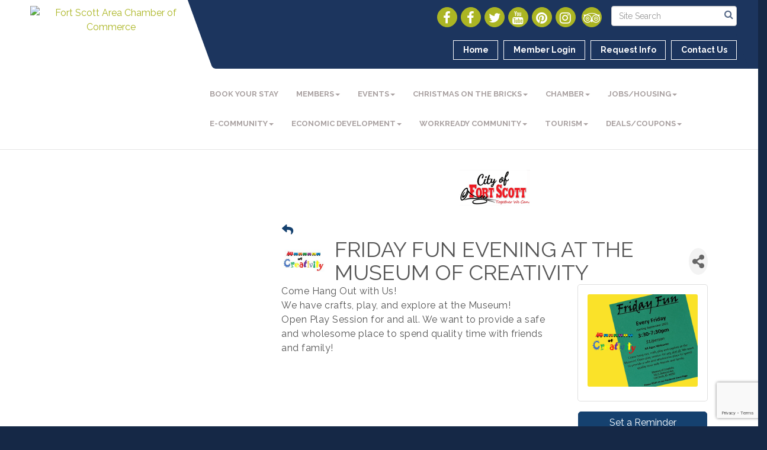

--- FILE ---
content_type: text/html; charset=utf-8
request_url: https://www.google.com/recaptcha/enterprise/anchor?ar=1&k=6LcpNUMUAAAAAB5iVpO_rzGG2TK_vFp7V6SCw_4s&co=aHR0cHM6Ly9mb3J0c2NvdHQuY29tOjQ0Mw..&hl=en&v=N67nZn4AqZkNcbeMu4prBgzg&size=compact&anchor-ms=20000&execute-ms=30000&cb=33vxwquemcf8
body_size: 49031
content:
<!DOCTYPE HTML><html dir="ltr" lang="en"><head><meta http-equiv="Content-Type" content="text/html; charset=UTF-8">
<meta http-equiv="X-UA-Compatible" content="IE=edge">
<title>reCAPTCHA</title>
<style type="text/css">
/* cyrillic-ext */
@font-face {
  font-family: 'Roboto';
  font-style: normal;
  font-weight: 400;
  font-stretch: 100%;
  src: url(//fonts.gstatic.com/s/roboto/v48/KFO7CnqEu92Fr1ME7kSn66aGLdTylUAMa3GUBHMdazTgWw.woff2) format('woff2');
  unicode-range: U+0460-052F, U+1C80-1C8A, U+20B4, U+2DE0-2DFF, U+A640-A69F, U+FE2E-FE2F;
}
/* cyrillic */
@font-face {
  font-family: 'Roboto';
  font-style: normal;
  font-weight: 400;
  font-stretch: 100%;
  src: url(//fonts.gstatic.com/s/roboto/v48/KFO7CnqEu92Fr1ME7kSn66aGLdTylUAMa3iUBHMdazTgWw.woff2) format('woff2');
  unicode-range: U+0301, U+0400-045F, U+0490-0491, U+04B0-04B1, U+2116;
}
/* greek-ext */
@font-face {
  font-family: 'Roboto';
  font-style: normal;
  font-weight: 400;
  font-stretch: 100%;
  src: url(//fonts.gstatic.com/s/roboto/v48/KFO7CnqEu92Fr1ME7kSn66aGLdTylUAMa3CUBHMdazTgWw.woff2) format('woff2');
  unicode-range: U+1F00-1FFF;
}
/* greek */
@font-face {
  font-family: 'Roboto';
  font-style: normal;
  font-weight: 400;
  font-stretch: 100%;
  src: url(//fonts.gstatic.com/s/roboto/v48/KFO7CnqEu92Fr1ME7kSn66aGLdTylUAMa3-UBHMdazTgWw.woff2) format('woff2');
  unicode-range: U+0370-0377, U+037A-037F, U+0384-038A, U+038C, U+038E-03A1, U+03A3-03FF;
}
/* math */
@font-face {
  font-family: 'Roboto';
  font-style: normal;
  font-weight: 400;
  font-stretch: 100%;
  src: url(//fonts.gstatic.com/s/roboto/v48/KFO7CnqEu92Fr1ME7kSn66aGLdTylUAMawCUBHMdazTgWw.woff2) format('woff2');
  unicode-range: U+0302-0303, U+0305, U+0307-0308, U+0310, U+0312, U+0315, U+031A, U+0326-0327, U+032C, U+032F-0330, U+0332-0333, U+0338, U+033A, U+0346, U+034D, U+0391-03A1, U+03A3-03A9, U+03B1-03C9, U+03D1, U+03D5-03D6, U+03F0-03F1, U+03F4-03F5, U+2016-2017, U+2034-2038, U+203C, U+2040, U+2043, U+2047, U+2050, U+2057, U+205F, U+2070-2071, U+2074-208E, U+2090-209C, U+20D0-20DC, U+20E1, U+20E5-20EF, U+2100-2112, U+2114-2115, U+2117-2121, U+2123-214F, U+2190, U+2192, U+2194-21AE, U+21B0-21E5, U+21F1-21F2, U+21F4-2211, U+2213-2214, U+2216-22FF, U+2308-230B, U+2310, U+2319, U+231C-2321, U+2336-237A, U+237C, U+2395, U+239B-23B7, U+23D0, U+23DC-23E1, U+2474-2475, U+25AF, U+25B3, U+25B7, U+25BD, U+25C1, U+25CA, U+25CC, U+25FB, U+266D-266F, U+27C0-27FF, U+2900-2AFF, U+2B0E-2B11, U+2B30-2B4C, U+2BFE, U+3030, U+FF5B, U+FF5D, U+1D400-1D7FF, U+1EE00-1EEFF;
}
/* symbols */
@font-face {
  font-family: 'Roboto';
  font-style: normal;
  font-weight: 400;
  font-stretch: 100%;
  src: url(//fonts.gstatic.com/s/roboto/v48/KFO7CnqEu92Fr1ME7kSn66aGLdTylUAMaxKUBHMdazTgWw.woff2) format('woff2');
  unicode-range: U+0001-000C, U+000E-001F, U+007F-009F, U+20DD-20E0, U+20E2-20E4, U+2150-218F, U+2190, U+2192, U+2194-2199, U+21AF, U+21E6-21F0, U+21F3, U+2218-2219, U+2299, U+22C4-22C6, U+2300-243F, U+2440-244A, U+2460-24FF, U+25A0-27BF, U+2800-28FF, U+2921-2922, U+2981, U+29BF, U+29EB, U+2B00-2BFF, U+4DC0-4DFF, U+FFF9-FFFB, U+10140-1018E, U+10190-1019C, U+101A0, U+101D0-101FD, U+102E0-102FB, U+10E60-10E7E, U+1D2C0-1D2D3, U+1D2E0-1D37F, U+1F000-1F0FF, U+1F100-1F1AD, U+1F1E6-1F1FF, U+1F30D-1F30F, U+1F315, U+1F31C, U+1F31E, U+1F320-1F32C, U+1F336, U+1F378, U+1F37D, U+1F382, U+1F393-1F39F, U+1F3A7-1F3A8, U+1F3AC-1F3AF, U+1F3C2, U+1F3C4-1F3C6, U+1F3CA-1F3CE, U+1F3D4-1F3E0, U+1F3ED, U+1F3F1-1F3F3, U+1F3F5-1F3F7, U+1F408, U+1F415, U+1F41F, U+1F426, U+1F43F, U+1F441-1F442, U+1F444, U+1F446-1F449, U+1F44C-1F44E, U+1F453, U+1F46A, U+1F47D, U+1F4A3, U+1F4B0, U+1F4B3, U+1F4B9, U+1F4BB, U+1F4BF, U+1F4C8-1F4CB, U+1F4D6, U+1F4DA, U+1F4DF, U+1F4E3-1F4E6, U+1F4EA-1F4ED, U+1F4F7, U+1F4F9-1F4FB, U+1F4FD-1F4FE, U+1F503, U+1F507-1F50B, U+1F50D, U+1F512-1F513, U+1F53E-1F54A, U+1F54F-1F5FA, U+1F610, U+1F650-1F67F, U+1F687, U+1F68D, U+1F691, U+1F694, U+1F698, U+1F6AD, U+1F6B2, U+1F6B9-1F6BA, U+1F6BC, U+1F6C6-1F6CF, U+1F6D3-1F6D7, U+1F6E0-1F6EA, U+1F6F0-1F6F3, U+1F6F7-1F6FC, U+1F700-1F7FF, U+1F800-1F80B, U+1F810-1F847, U+1F850-1F859, U+1F860-1F887, U+1F890-1F8AD, U+1F8B0-1F8BB, U+1F8C0-1F8C1, U+1F900-1F90B, U+1F93B, U+1F946, U+1F984, U+1F996, U+1F9E9, U+1FA00-1FA6F, U+1FA70-1FA7C, U+1FA80-1FA89, U+1FA8F-1FAC6, U+1FACE-1FADC, U+1FADF-1FAE9, U+1FAF0-1FAF8, U+1FB00-1FBFF;
}
/* vietnamese */
@font-face {
  font-family: 'Roboto';
  font-style: normal;
  font-weight: 400;
  font-stretch: 100%;
  src: url(//fonts.gstatic.com/s/roboto/v48/KFO7CnqEu92Fr1ME7kSn66aGLdTylUAMa3OUBHMdazTgWw.woff2) format('woff2');
  unicode-range: U+0102-0103, U+0110-0111, U+0128-0129, U+0168-0169, U+01A0-01A1, U+01AF-01B0, U+0300-0301, U+0303-0304, U+0308-0309, U+0323, U+0329, U+1EA0-1EF9, U+20AB;
}
/* latin-ext */
@font-face {
  font-family: 'Roboto';
  font-style: normal;
  font-weight: 400;
  font-stretch: 100%;
  src: url(//fonts.gstatic.com/s/roboto/v48/KFO7CnqEu92Fr1ME7kSn66aGLdTylUAMa3KUBHMdazTgWw.woff2) format('woff2');
  unicode-range: U+0100-02BA, U+02BD-02C5, U+02C7-02CC, U+02CE-02D7, U+02DD-02FF, U+0304, U+0308, U+0329, U+1D00-1DBF, U+1E00-1E9F, U+1EF2-1EFF, U+2020, U+20A0-20AB, U+20AD-20C0, U+2113, U+2C60-2C7F, U+A720-A7FF;
}
/* latin */
@font-face {
  font-family: 'Roboto';
  font-style: normal;
  font-weight: 400;
  font-stretch: 100%;
  src: url(//fonts.gstatic.com/s/roboto/v48/KFO7CnqEu92Fr1ME7kSn66aGLdTylUAMa3yUBHMdazQ.woff2) format('woff2');
  unicode-range: U+0000-00FF, U+0131, U+0152-0153, U+02BB-02BC, U+02C6, U+02DA, U+02DC, U+0304, U+0308, U+0329, U+2000-206F, U+20AC, U+2122, U+2191, U+2193, U+2212, U+2215, U+FEFF, U+FFFD;
}
/* cyrillic-ext */
@font-face {
  font-family: 'Roboto';
  font-style: normal;
  font-weight: 500;
  font-stretch: 100%;
  src: url(//fonts.gstatic.com/s/roboto/v48/KFO7CnqEu92Fr1ME7kSn66aGLdTylUAMa3GUBHMdazTgWw.woff2) format('woff2');
  unicode-range: U+0460-052F, U+1C80-1C8A, U+20B4, U+2DE0-2DFF, U+A640-A69F, U+FE2E-FE2F;
}
/* cyrillic */
@font-face {
  font-family: 'Roboto';
  font-style: normal;
  font-weight: 500;
  font-stretch: 100%;
  src: url(//fonts.gstatic.com/s/roboto/v48/KFO7CnqEu92Fr1ME7kSn66aGLdTylUAMa3iUBHMdazTgWw.woff2) format('woff2');
  unicode-range: U+0301, U+0400-045F, U+0490-0491, U+04B0-04B1, U+2116;
}
/* greek-ext */
@font-face {
  font-family: 'Roboto';
  font-style: normal;
  font-weight: 500;
  font-stretch: 100%;
  src: url(//fonts.gstatic.com/s/roboto/v48/KFO7CnqEu92Fr1ME7kSn66aGLdTylUAMa3CUBHMdazTgWw.woff2) format('woff2');
  unicode-range: U+1F00-1FFF;
}
/* greek */
@font-face {
  font-family: 'Roboto';
  font-style: normal;
  font-weight: 500;
  font-stretch: 100%;
  src: url(//fonts.gstatic.com/s/roboto/v48/KFO7CnqEu92Fr1ME7kSn66aGLdTylUAMa3-UBHMdazTgWw.woff2) format('woff2');
  unicode-range: U+0370-0377, U+037A-037F, U+0384-038A, U+038C, U+038E-03A1, U+03A3-03FF;
}
/* math */
@font-face {
  font-family: 'Roboto';
  font-style: normal;
  font-weight: 500;
  font-stretch: 100%;
  src: url(//fonts.gstatic.com/s/roboto/v48/KFO7CnqEu92Fr1ME7kSn66aGLdTylUAMawCUBHMdazTgWw.woff2) format('woff2');
  unicode-range: U+0302-0303, U+0305, U+0307-0308, U+0310, U+0312, U+0315, U+031A, U+0326-0327, U+032C, U+032F-0330, U+0332-0333, U+0338, U+033A, U+0346, U+034D, U+0391-03A1, U+03A3-03A9, U+03B1-03C9, U+03D1, U+03D5-03D6, U+03F0-03F1, U+03F4-03F5, U+2016-2017, U+2034-2038, U+203C, U+2040, U+2043, U+2047, U+2050, U+2057, U+205F, U+2070-2071, U+2074-208E, U+2090-209C, U+20D0-20DC, U+20E1, U+20E5-20EF, U+2100-2112, U+2114-2115, U+2117-2121, U+2123-214F, U+2190, U+2192, U+2194-21AE, U+21B0-21E5, U+21F1-21F2, U+21F4-2211, U+2213-2214, U+2216-22FF, U+2308-230B, U+2310, U+2319, U+231C-2321, U+2336-237A, U+237C, U+2395, U+239B-23B7, U+23D0, U+23DC-23E1, U+2474-2475, U+25AF, U+25B3, U+25B7, U+25BD, U+25C1, U+25CA, U+25CC, U+25FB, U+266D-266F, U+27C0-27FF, U+2900-2AFF, U+2B0E-2B11, U+2B30-2B4C, U+2BFE, U+3030, U+FF5B, U+FF5D, U+1D400-1D7FF, U+1EE00-1EEFF;
}
/* symbols */
@font-face {
  font-family: 'Roboto';
  font-style: normal;
  font-weight: 500;
  font-stretch: 100%;
  src: url(//fonts.gstatic.com/s/roboto/v48/KFO7CnqEu92Fr1ME7kSn66aGLdTylUAMaxKUBHMdazTgWw.woff2) format('woff2');
  unicode-range: U+0001-000C, U+000E-001F, U+007F-009F, U+20DD-20E0, U+20E2-20E4, U+2150-218F, U+2190, U+2192, U+2194-2199, U+21AF, U+21E6-21F0, U+21F3, U+2218-2219, U+2299, U+22C4-22C6, U+2300-243F, U+2440-244A, U+2460-24FF, U+25A0-27BF, U+2800-28FF, U+2921-2922, U+2981, U+29BF, U+29EB, U+2B00-2BFF, U+4DC0-4DFF, U+FFF9-FFFB, U+10140-1018E, U+10190-1019C, U+101A0, U+101D0-101FD, U+102E0-102FB, U+10E60-10E7E, U+1D2C0-1D2D3, U+1D2E0-1D37F, U+1F000-1F0FF, U+1F100-1F1AD, U+1F1E6-1F1FF, U+1F30D-1F30F, U+1F315, U+1F31C, U+1F31E, U+1F320-1F32C, U+1F336, U+1F378, U+1F37D, U+1F382, U+1F393-1F39F, U+1F3A7-1F3A8, U+1F3AC-1F3AF, U+1F3C2, U+1F3C4-1F3C6, U+1F3CA-1F3CE, U+1F3D4-1F3E0, U+1F3ED, U+1F3F1-1F3F3, U+1F3F5-1F3F7, U+1F408, U+1F415, U+1F41F, U+1F426, U+1F43F, U+1F441-1F442, U+1F444, U+1F446-1F449, U+1F44C-1F44E, U+1F453, U+1F46A, U+1F47D, U+1F4A3, U+1F4B0, U+1F4B3, U+1F4B9, U+1F4BB, U+1F4BF, U+1F4C8-1F4CB, U+1F4D6, U+1F4DA, U+1F4DF, U+1F4E3-1F4E6, U+1F4EA-1F4ED, U+1F4F7, U+1F4F9-1F4FB, U+1F4FD-1F4FE, U+1F503, U+1F507-1F50B, U+1F50D, U+1F512-1F513, U+1F53E-1F54A, U+1F54F-1F5FA, U+1F610, U+1F650-1F67F, U+1F687, U+1F68D, U+1F691, U+1F694, U+1F698, U+1F6AD, U+1F6B2, U+1F6B9-1F6BA, U+1F6BC, U+1F6C6-1F6CF, U+1F6D3-1F6D7, U+1F6E0-1F6EA, U+1F6F0-1F6F3, U+1F6F7-1F6FC, U+1F700-1F7FF, U+1F800-1F80B, U+1F810-1F847, U+1F850-1F859, U+1F860-1F887, U+1F890-1F8AD, U+1F8B0-1F8BB, U+1F8C0-1F8C1, U+1F900-1F90B, U+1F93B, U+1F946, U+1F984, U+1F996, U+1F9E9, U+1FA00-1FA6F, U+1FA70-1FA7C, U+1FA80-1FA89, U+1FA8F-1FAC6, U+1FACE-1FADC, U+1FADF-1FAE9, U+1FAF0-1FAF8, U+1FB00-1FBFF;
}
/* vietnamese */
@font-face {
  font-family: 'Roboto';
  font-style: normal;
  font-weight: 500;
  font-stretch: 100%;
  src: url(//fonts.gstatic.com/s/roboto/v48/KFO7CnqEu92Fr1ME7kSn66aGLdTylUAMa3OUBHMdazTgWw.woff2) format('woff2');
  unicode-range: U+0102-0103, U+0110-0111, U+0128-0129, U+0168-0169, U+01A0-01A1, U+01AF-01B0, U+0300-0301, U+0303-0304, U+0308-0309, U+0323, U+0329, U+1EA0-1EF9, U+20AB;
}
/* latin-ext */
@font-face {
  font-family: 'Roboto';
  font-style: normal;
  font-weight: 500;
  font-stretch: 100%;
  src: url(//fonts.gstatic.com/s/roboto/v48/KFO7CnqEu92Fr1ME7kSn66aGLdTylUAMa3KUBHMdazTgWw.woff2) format('woff2');
  unicode-range: U+0100-02BA, U+02BD-02C5, U+02C7-02CC, U+02CE-02D7, U+02DD-02FF, U+0304, U+0308, U+0329, U+1D00-1DBF, U+1E00-1E9F, U+1EF2-1EFF, U+2020, U+20A0-20AB, U+20AD-20C0, U+2113, U+2C60-2C7F, U+A720-A7FF;
}
/* latin */
@font-face {
  font-family: 'Roboto';
  font-style: normal;
  font-weight: 500;
  font-stretch: 100%;
  src: url(//fonts.gstatic.com/s/roboto/v48/KFO7CnqEu92Fr1ME7kSn66aGLdTylUAMa3yUBHMdazQ.woff2) format('woff2');
  unicode-range: U+0000-00FF, U+0131, U+0152-0153, U+02BB-02BC, U+02C6, U+02DA, U+02DC, U+0304, U+0308, U+0329, U+2000-206F, U+20AC, U+2122, U+2191, U+2193, U+2212, U+2215, U+FEFF, U+FFFD;
}
/* cyrillic-ext */
@font-face {
  font-family: 'Roboto';
  font-style: normal;
  font-weight: 900;
  font-stretch: 100%;
  src: url(//fonts.gstatic.com/s/roboto/v48/KFO7CnqEu92Fr1ME7kSn66aGLdTylUAMa3GUBHMdazTgWw.woff2) format('woff2');
  unicode-range: U+0460-052F, U+1C80-1C8A, U+20B4, U+2DE0-2DFF, U+A640-A69F, U+FE2E-FE2F;
}
/* cyrillic */
@font-face {
  font-family: 'Roboto';
  font-style: normal;
  font-weight: 900;
  font-stretch: 100%;
  src: url(//fonts.gstatic.com/s/roboto/v48/KFO7CnqEu92Fr1ME7kSn66aGLdTylUAMa3iUBHMdazTgWw.woff2) format('woff2');
  unicode-range: U+0301, U+0400-045F, U+0490-0491, U+04B0-04B1, U+2116;
}
/* greek-ext */
@font-face {
  font-family: 'Roboto';
  font-style: normal;
  font-weight: 900;
  font-stretch: 100%;
  src: url(//fonts.gstatic.com/s/roboto/v48/KFO7CnqEu92Fr1ME7kSn66aGLdTylUAMa3CUBHMdazTgWw.woff2) format('woff2');
  unicode-range: U+1F00-1FFF;
}
/* greek */
@font-face {
  font-family: 'Roboto';
  font-style: normal;
  font-weight: 900;
  font-stretch: 100%;
  src: url(//fonts.gstatic.com/s/roboto/v48/KFO7CnqEu92Fr1ME7kSn66aGLdTylUAMa3-UBHMdazTgWw.woff2) format('woff2');
  unicode-range: U+0370-0377, U+037A-037F, U+0384-038A, U+038C, U+038E-03A1, U+03A3-03FF;
}
/* math */
@font-face {
  font-family: 'Roboto';
  font-style: normal;
  font-weight: 900;
  font-stretch: 100%;
  src: url(//fonts.gstatic.com/s/roboto/v48/KFO7CnqEu92Fr1ME7kSn66aGLdTylUAMawCUBHMdazTgWw.woff2) format('woff2');
  unicode-range: U+0302-0303, U+0305, U+0307-0308, U+0310, U+0312, U+0315, U+031A, U+0326-0327, U+032C, U+032F-0330, U+0332-0333, U+0338, U+033A, U+0346, U+034D, U+0391-03A1, U+03A3-03A9, U+03B1-03C9, U+03D1, U+03D5-03D6, U+03F0-03F1, U+03F4-03F5, U+2016-2017, U+2034-2038, U+203C, U+2040, U+2043, U+2047, U+2050, U+2057, U+205F, U+2070-2071, U+2074-208E, U+2090-209C, U+20D0-20DC, U+20E1, U+20E5-20EF, U+2100-2112, U+2114-2115, U+2117-2121, U+2123-214F, U+2190, U+2192, U+2194-21AE, U+21B0-21E5, U+21F1-21F2, U+21F4-2211, U+2213-2214, U+2216-22FF, U+2308-230B, U+2310, U+2319, U+231C-2321, U+2336-237A, U+237C, U+2395, U+239B-23B7, U+23D0, U+23DC-23E1, U+2474-2475, U+25AF, U+25B3, U+25B7, U+25BD, U+25C1, U+25CA, U+25CC, U+25FB, U+266D-266F, U+27C0-27FF, U+2900-2AFF, U+2B0E-2B11, U+2B30-2B4C, U+2BFE, U+3030, U+FF5B, U+FF5D, U+1D400-1D7FF, U+1EE00-1EEFF;
}
/* symbols */
@font-face {
  font-family: 'Roboto';
  font-style: normal;
  font-weight: 900;
  font-stretch: 100%;
  src: url(//fonts.gstatic.com/s/roboto/v48/KFO7CnqEu92Fr1ME7kSn66aGLdTylUAMaxKUBHMdazTgWw.woff2) format('woff2');
  unicode-range: U+0001-000C, U+000E-001F, U+007F-009F, U+20DD-20E0, U+20E2-20E4, U+2150-218F, U+2190, U+2192, U+2194-2199, U+21AF, U+21E6-21F0, U+21F3, U+2218-2219, U+2299, U+22C4-22C6, U+2300-243F, U+2440-244A, U+2460-24FF, U+25A0-27BF, U+2800-28FF, U+2921-2922, U+2981, U+29BF, U+29EB, U+2B00-2BFF, U+4DC0-4DFF, U+FFF9-FFFB, U+10140-1018E, U+10190-1019C, U+101A0, U+101D0-101FD, U+102E0-102FB, U+10E60-10E7E, U+1D2C0-1D2D3, U+1D2E0-1D37F, U+1F000-1F0FF, U+1F100-1F1AD, U+1F1E6-1F1FF, U+1F30D-1F30F, U+1F315, U+1F31C, U+1F31E, U+1F320-1F32C, U+1F336, U+1F378, U+1F37D, U+1F382, U+1F393-1F39F, U+1F3A7-1F3A8, U+1F3AC-1F3AF, U+1F3C2, U+1F3C4-1F3C6, U+1F3CA-1F3CE, U+1F3D4-1F3E0, U+1F3ED, U+1F3F1-1F3F3, U+1F3F5-1F3F7, U+1F408, U+1F415, U+1F41F, U+1F426, U+1F43F, U+1F441-1F442, U+1F444, U+1F446-1F449, U+1F44C-1F44E, U+1F453, U+1F46A, U+1F47D, U+1F4A3, U+1F4B0, U+1F4B3, U+1F4B9, U+1F4BB, U+1F4BF, U+1F4C8-1F4CB, U+1F4D6, U+1F4DA, U+1F4DF, U+1F4E3-1F4E6, U+1F4EA-1F4ED, U+1F4F7, U+1F4F9-1F4FB, U+1F4FD-1F4FE, U+1F503, U+1F507-1F50B, U+1F50D, U+1F512-1F513, U+1F53E-1F54A, U+1F54F-1F5FA, U+1F610, U+1F650-1F67F, U+1F687, U+1F68D, U+1F691, U+1F694, U+1F698, U+1F6AD, U+1F6B2, U+1F6B9-1F6BA, U+1F6BC, U+1F6C6-1F6CF, U+1F6D3-1F6D7, U+1F6E0-1F6EA, U+1F6F0-1F6F3, U+1F6F7-1F6FC, U+1F700-1F7FF, U+1F800-1F80B, U+1F810-1F847, U+1F850-1F859, U+1F860-1F887, U+1F890-1F8AD, U+1F8B0-1F8BB, U+1F8C0-1F8C1, U+1F900-1F90B, U+1F93B, U+1F946, U+1F984, U+1F996, U+1F9E9, U+1FA00-1FA6F, U+1FA70-1FA7C, U+1FA80-1FA89, U+1FA8F-1FAC6, U+1FACE-1FADC, U+1FADF-1FAE9, U+1FAF0-1FAF8, U+1FB00-1FBFF;
}
/* vietnamese */
@font-face {
  font-family: 'Roboto';
  font-style: normal;
  font-weight: 900;
  font-stretch: 100%;
  src: url(//fonts.gstatic.com/s/roboto/v48/KFO7CnqEu92Fr1ME7kSn66aGLdTylUAMa3OUBHMdazTgWw.woff2) format('woff2');
  unicode-range: U+0102-0103, U+0110-0111, U+0128-0129, U+0168-0169, U+01A0-01A1, U+01AF-01B0, U+0300-0301, U+0303-0304, U+0308-0309, U+0323, U+0329, U+1EA0-1EF9, U+20AB;
}
/* latin-ext */
@font-face {
  font-family: 'Roboto';
  font-style: normal;
  font-weight: 900;
  font-stretch: 100%;
  src: url(//fonts.gstatic.com/s/roboto/v48/KFO7CnqEu92Fr1ME7kSn66aGLdTylUAMa3KUBHMdazTgWw.woff2) format('woff2');
  unicode-range: U+0100-02BA, U+02BD-02C5, U+02C7-02CC, U+02CE-02D7, U+02DD-02FF, U+0304, U+0308, U+0329, U+1D00-1DBF, U+1E00-1E9F, U+1EF2-1EFF, U+2020, U+20A0-20AB, U+20AD-20C0, U+2113, U+2C60-2C7F, U+A720-A7FF;
}
/* latin */
@font-face {
  font-family: 'Roboto';
  font-style: normal;
  font-weight: 900;
  font-stretch: 100%;
  src: url(//fonts.gstatic.com/s/roboto/v48/KFO7CnqEu92Fr1ME7kSn66aGLdTylUAMa3yUBHMdazQ.woff2) format('woff2');
  unicode-range: U+0000-00FF, U+0131, U+0152-0153, U+02BB-02BC, U+02C6, U+02DA, U+02DC, U+0304, U+0308, U+0329, U+2000-206F, U+20AC, U+2122, U+2191, U+2193, U+2212, U+2215, U+FEFF, U+FFFD;
}

</style>
<link rel="stylesheet" type="text/css" href="https://www.gstatic.com/recaptcha/releases/N67nZn4AqZkNcbeMu4prBgzg/styles__ltr.css">
<script nonce="sXTg9Ika7FCmTnj6s-71gA" type="text/javascript">window['__recaptcha_api'] = 'https://www.google.com/recaptcha/enterprise/';</script>
<script type="text/javascript" src="https://www.gstatic.com/recaptcha/releases/N67nZn4AqZkNcbeMu4prBgzg/recaptcha__en.js" nonce="sXTg9Ika7FCmTnj6s-71gA">
      
    </script></head>
<body><div id="rc-anchor-alert" class="rc-anchor-alert"></div>
<input type="hidden" id="recaptcha-token" value="[base64]">
<script type="text/javascript" nonce="sXTg9Ika7FCmTnj6s-71gA">
      recaptcha.anchor.Main.init("[\x22ainput\x22,[\x22bgdata\x22,\x22\x22,\[base64]/[base64]/[base64]/ZyhXLGgpOnEoW04sMjEsbF0sVywwKSxoKSxmYWxzZSxmYWxzZSl9Y2F0Y2goayl7RygzNTgsVyk/[base64]/[base64]/[base64]/[base64]/[base64]/[base64]/[base64]/bmV3IEJbT10oRFswXSk6dz09Mj9uZXcgQltPXShEWzBdLERbMV0pOnc9PTM/bmV3IEJbT10oRFswXSxEWzFdLERbMl0pOnc9PTQ/[base64]/[base64]/[base64]/[base64]/[base64]\\u003d\x22,\[base64]\\u003d\\u003d\x22,\x22F0ElWzzDiXc9fcK3VjTCk8OvwobCg8O1BMK0w4lOVMKLXsK+R3MaJC7DrAZ+w4kywpLDusOxEcORZsODQXJMQgbCtQIpwrbCqU/DtzlNdEMrw55ZcsKjw4FSZxjChcOVT8KgQ8OgIsKTSnNsfA3Ds3DDucOIQMKeY8O6w6bCvQ7CncKvajQYBGLCn8KtRyISNk80J8Kcw7fDgw/CvDPDhw48wrMIwqXDjj7CsClNQcOlw6jDvnnDlMKEPT7Cpz1gwr7DqsODwoVcwoEoVcOCwrPDjsO/[base64]/Dh2Ezwo3DqwwMOcO1JMK/w7XDl8OBwpPDh8KRwocNZcOhwoLCvcKMUsKzw5IYeMK3w7bCtcOAWMKFDgHCqDfDlsOhw4NQZE0jU8KOw5LCisKjwqxdw7dXw6ckwrlBwpsYw719GMK2NXIhwqXCt8OSwpTCrsKqSAE9wp/CisOPw7VnezrCgsO5wq8gUMKbXBlcJ8K6OihRw75jPcORNjJcdsKDwoVUC8KmWx3CgU8Ew611wo/DjcOxw6/Cq2vCvcKYBMKhwrPCqMK3ZiXDlcK+wpjCmSPCmmUTw6PDsh8Pw6Zifz/CtcKJwoXDjHLCj3XCksKwwpNfw68nw6gEwqkiwqfDhzwQJMOVYsOJw7LCoitPw45hwp0oBMO5wrrCnSLCh8KTEMO9Y8KCwpfDkknDoC54wozClMOzw6Mfwqlnw43CssOdZRDDnEVzJVTCuhHCgBDCuztyPhLCjMKeNBxEwprCmU3DgsOBG8K/LVNrc8OLf8KKw5vCj1vClcKQNsObw6PCqcKyw5NYKnzClMK3w7Fsw63DmcOXKcKFbcKawrTDlcOswp0LdMOwb8KjU8Oawqw5w59iSmBBRRnCtcKzF0/DkcOYw4xtw5LDrsOsR0fDjEl9woDCqB4yA14fIsKCasKFTU5Cw73Dpkdnw6rCjiFYOMKdXAvDkMOqwrcmwplbwrURw7PClsKnwpnDu0DCuHR9w795dsObQ1XDvcO9P8OWHRbDjCAmw63Cn1rCh8Ojw6rChF1fFjvCr8K0w45lcsKXwod8wr3DrDLDrS4Tw4o/w6s8wqDDmChiw6Y3NcKQcyJuSivDuMOPeg3Cn8OvwqBjwrRjw63CpcOFw5IrfcOyw7EcdxDDpcKsw6YUwpM9f8O0wqtBI8KFwo/CnG3DgEbCtcOPwrVkZ3kmw6ZmUcK2eWENwpUQDsKjwrXCmHxrFMK6W8K6dMKfCsO6FwHCiXHDo8KWV8KcJEBuw7NTAAfDiMKCwogcasKFPMKFw5rDlhLCpRTDnyxuDsK2HsKIwq/DgnDCqRR6KnnDkwM1w4Fmw59aw4LCskTDi8OFABDDr8KPwolANMOswoPDklPCisOLwpYKw4xxd8KDHsO2I8KjVcKcNsOEWhjCnnPChcOWw4/[base64]/ChnjCi8KFe8O0UnkXEk9nacOpw5Fewohda8KRwpvDgD0ILwMkw4XDhDU/cizCowI7wrTCqzgHDsKYdsKCwpjDompywoc+w6HCtsK1w4bCgSkQwp1zw5diwoXDlyoBw7Y1ND5LwoczF8KXw5/Dq15Mw649PcOGw5HChcOowpbCuEJ8ClYBDRvCp8KWYiXDliZ5O8OeGcOEwocQw47Dl8O9Wxk/XMKEdsKQZsO0w4oUwqrDl8OlP8KUNMO+w5NOWTtyw6gDwrhtWDIKHGHDscO9MRPCisK2wonCtUjDtsK9wq7DiRcTCzkpw4nCrcOCEGIew55PKmYEJQDDjCISwpfCsMOWE0N9azUJw4bCgTLCnRDCo8KFw53DoiJhw55Iw7YbMMOhw6jDoXkjwp10AWtOw5MqI8ODYB/Duy4nw7ITw5LDgVVCFShBwpgoIsOLA1RgM8KxecK1J2Fqw6zDvsKvwrl+JWbCmSTDoUPDllRbIwTCrTPDkcK1LMOGwrQcSjNPw5M0IRjDkCFiXRklDiRGCy0Vwr9kw6hkw7gVL8KAJsOWc33CjgZ8IwrCmsOSwrPDv8O6wp9YWsOYNUzClXnDqnN/[base64]/[base64]/wqEtwoYqW8Kzw4kowq7CqV8yc1Y2wp/Cj17Dl8KqH3bChMKiwpU1wo/CtSPDrgQlw6omF8OIwqkhwog+GE/[base64]/w5dAw6VbAjLDs8KzdFXDlWsJwoJUw7sXVsOyEiwSw7nCtcKZHMKew6F/w75Mdw8jcmrDrVUKH8OGZhPDtsOYbMK7eRIPacOgXsOCw6/[base64]/CkcOlwrLDocOmPWh1w6nDqMODwol2w4rCm8OCw5LDkcKxDnjDomDCtGXDlEzCjcKLbjPDim0hUsO0w4EML8OpScO6w4kyw5/[base64]/wrXDkX/CtwXDliUQOijCvcOXwrzCp8KONkbCnMOHdgw0Q3srw47Cu8K3RMKvcRTCm8OtPS96XwMLw61KU8KkwpnDgsObwoFZAsObMlJLwpzCo3QEbMKbw7TDnV8iSm1qw7HDpsKDMcKww7XDpAJjKMOFXAnDswvCnx88w4ESPcOOW8Oow5/Cth/DkHdFAcO8w7BmdsKiw4PDg8KJwrxFIGIrwqjCisOIRiBuTXvCqSwAS8OsbcKYKnsOwrnDuwvCpcK3QMO0W8K9GcO2S8KWMcOmwpxOwp5HfwTDqCcgMUHDognDoAMhwqAxEwBIWTEYM1TCqcKfVsO5PMKzw6TDuS/CnS7Dk8OuwqfDjy95w6zChMO1wpUDKsKcY8OqwrTCvjTCkw7DmBJWasK2TWzDphFTR8Kzw6gFw79bZsKEMRkWw6/CszlASgQdw73DiMK0DyrChMO/wqHDisOkw6MMGFRJwovCvcKaw7l5PsKRw4LDtcKFD8KDw5LCpcO8woPCsUssEsKHwoNTw5YUJsOhwqnCmMKRPwDCssOleB/[base64]/CkDtDw57ChU7DuQnDvBd7w7M7wrrDpWxzNTDCj3HDgsKEwqpEwqBJRsKRwpfDgjnCpcKOwol/wo/CkMOWw6LCmX3DgMO0wq5HQ8O2RnDCpsOrw4Ukd111wpsOScOQw53CvmTDr8KPw4TCqjfDoMKmTFHDrzHCpTHCqBJdP8KIOMKHYcKJYsKow5lwb8KlTE4/wqlSJMKIw4HDihMKJmB7b1Yyw5LDtsK0w78wKcOIBRIyWVh8VMKfCHl+cRNtBVNRwqB0YcKuw6ciwo3CrMOQw6ZeYCNBfMKqw65DwojDjcOye8OiS8OWw7vCqsK/fE4CwpzDocKpFMKbdsKHwp7ClcOfw4pDYlkTVMO6eC9QPAcew4PCscOobnVlFU5rO8O+wokKw4M/w4N0w7x8wrHCmX5pLsOpw5xeeMORwr7Cmyk9w6rClFTDqsKCeBnCrcOrVC06w4VYw6hUwpBqWMKtf8OXOXHDs8OgVcK2YigXcsO2wqs7w6hcMcO+TSUuwpfCv20tQ8KVAFTCkGLCu8Kfw5PCk2BrWsK3J8K+ODHDj8OjCQbCgsKYSVDChMOOd3vDm8OfPT/CoVTDkSLCngTDinzDoiYpwr3CicOiY8KTw5ERwqdhwpDCjcKfN0QKJwNzw4DDksK+w7FfwoPCvXnDgzovWRnCpsKjAkPDm8KbDh/Dl8KXXX3DpxjDjMOxGiXClSfDqsKYwodyV8OVPkh7w591wpbCn8Kfw7ptQSwRw7HDhsKqeMOIwrLDtcKpw6E9wpQ7MhZtOwDDisK0VTvDmMOjwqzDm2zCgxzCjsKUD8K5w5FWwpPCoVtPHyNVwq/[base64]/M8OAJAIJw4wGWybChcKcScK5w4Y4TMKgcH/Dqm7CpcK/wo7CkcKnwqZ7O8OxQsKlwo/DssK8w5hIw6bDjTDChcKjwo0sYWFvMghNwqvDr8KBL8OufMKwHRzCsyPCjsKmw6QWwr0qJMOecUhNw4nClsKHaVZZKgjDlsK3MFPChH1hUMKnBcOZfxwDwrLDjsOFw6nDvzQDQcOTw47Cn8Kyw64Cw4k3w4RxwrnDi8O4W8O6MsO0w78Nw54EAMK/DGMuw4rDqz4ew7zCixMdwrDClk/Cn0pNwqrCrsO6woh6OCnDssKSwoAac8O7c8Kmw5IlIMOFLmI/c1XDhcKyWcO4FMO9LEl3FcOjFsK4Y04iHBLDqMO7w51jQMOneVkOME15w6HDvcOpcjjDrW3Du3LDug/CosOywroeAMKKw4LCkTfCvMOzYxDDuV04URJRZsKuZMO4eDbDpDR6w6tfEybDqsOsw5HCjcO/fCMAw73CrFVmZnTDu8O+wrDDtMO3w4TDgcOSw6bChcOwwph2Q0/CqsKKNVR/O8OIwopdw7vDlcKOwqfCuGXDisK7wqvDo8KAwpMlb8KlLzXDv8KHeMOoacKHw7DDoz4RwpNywrM3S8K8Jz/DiMKJw4zCgX/CocO5w4zCh8OWbVQlw4LClsOMwrPDn0d9w6EZVcKjw6ULBMO+wolXwp5kQHJ4UFDDjBBXeB5uw4Niwq3DmsKwwoXDviFBwo1CwoApYVkywr/Cj8OVecO2d8KIW8KWSEUewpNYw5DDkVnDkT/CrFgjY8Kzw7h5WMO5w7YpwrnDh2/Cu2UDwqzCgsK2w5zCssKJLcOLwrXCkcK3wrZ5PMKvdg4pw73Cj8KOw6zCvFs6FSJ/[base64]/ChsO6wpV8JjI8wok3wrA2D1TCssKCf3pQNFkfwoXCv8OpEyrCpGrDu31Ed8OJS8OvwqgVwr/ChsO7w6HCmsOHw6sGEcKowpFvKcKfw4HCn1nDjsOywpPCn2Jiw4PChW/Cj3fDnsOaY3vCsU0bwrPDmxMsw4vCo8KkwpzChWrCrsKJw6gDwqrDjVjDvsKzaQh+w5DDpDnCvsKuJMKqOsOgc0LDqAx3UcOPbMOKCBbCjMOLw45mH0rDsUYLTMKaw6/[base64]/DsMKcw5IndBPCjwNaw4nCvjclH1zDtWMzEMO1wrd9UsODfRFbw63CmMKQw43DgsOgwqLDg3HDqsOPwrPCiXXDksOxw47Cj8K6w7V7OwLDmcOKw5XClcOGZjMwH3LDs8OHw4kGU8K6ZMK6w5R4ecOyw5Vcw4XClsOpw6rCnMOBwo/[base64]/[base64]/DmcOVVy4TwqXDkMO3WycfwoVPw7IvFMOkw7F4CMKTw4TDpivCrCYGMsKfw4vChidvw4HCrjJkw44Vw6Uxw6sodl3DkzvCrkTDgcORNMOcOcKHw6rCi8KBwr4qwonDgcKiG8OSwptZwp1YEhArPkchwr3CpMOfBAvCoMObCsK+J8OfNk/[base64]/[base64]/DvcKxwpLDuMK9RhFrPMKPcCTCmgMswp/CrsKOJcOJw6vDrxjCii/DomnDsi3CtMO5w53DsMKgw4cNwq/DtU3DhcKaOANtw5M4wpfDsMOIw7jCncOGwo9ow4TDqcKHMBHCjUPCiQ5jM8OsBsO6FGJ7NVLDlF8iw74zwqnDl08MwpQow7RkHzbCrsKuwoXDqcOzQ8O/NMKKcFHCsHXCmVbCucOWAVLCpsKyOhk8wp3Cm0rCm8K4wp3DmwHCsSw6wrVFScOFMw0/woc0AQ/CqsKaw4tJw7oKeirDl1hfwpw2wrrDrWjDsMO0w4dSNxjDjDjCvMKBHcKZw7luw7QbOMKww4LChVLDhh/DocOQRsOPcmzCnD8MO8O1ORcNw53Cu8OGTRHDn8K7w7FgcgfDhcKywq/DhcObw4h0Pk7CjSfDncKrGhVeG8OHQsKQwpfCo8O2Bwh+wp8PwpHCjsOjX8OpAcKrwql9XSvCoj8mbcKZw6dsw4/DicOudMKUwq7DjxhhXHTCnsKuw7nCrw7DvsOxecONIsOXXzHDt8OvwofDs8ORwp/DrsKELTTDt3VMw4MrZsKZF8OgGgnCvXMWaB0OwpLCskkcCT5KVsKVKcK+wo0CwppQQMKtGzPDknTCsMKdQW3DsRBgEsKKwpnCqW7CpcKgw6BAbB7CisO0w5nDm3YTw5LDi3bDpcO/[base64]/DnWljwqEoKcKFRmnCrmrCgMOqw7ZGw6zChMKIwo7Ck8KfcFvDoMKewrwXHcOLw6/DuXI0woFHHSYOwqpaw7nDvsO9Ty8Yw5IzwqvDm8OHRsKYwo1CwpAkC8K/w7k7w5/[base64]/ChnQYSD3DsGbDszhIw43Ch8KZQhPCoUUgFMKpwqvDkE3CgMOsw4J4w7xnJH11LWR7w7zCusKjwrdsJWTDkD/[base64]/Dv8OGwqQow5rCg8OnXMKYw5jDlcO1IcOqbsKpw4MKwr/DrT4PM2nCiR4rOx3DnsK9wqrCh8Obw53CpsKewozDukE9w4nDu8KwwqbDqTNtcMOQfDNVRBHDjW/Dm1fCscOuTsKkfEYbBsOZwppZU8KpcMOjw68YRsOIwoDDqsO6wr9/[base64]/DoB3CuMK4wq5JRMOywpvDlsObbyfCpxpYw7DClFBAU8OiwrIBYGXDtsKARE7Ci8OlcMK5CcOKOMKOGinChMObwp7DjMKtw4zDu3NYw4w2wo5XwpNJFcKNwqIpO3/Cs8ObYD7ChRwkByM/UxPDv8KLw4TCm8O5wrXCtFLCgRV/OW/[base64]/[base64]/Cj8Orw5Alw4ZWOljClS8ow4JwwqnCi8O2BGLDm1QaOV7CosOtwoIcw4DCkh7DksOuw53CgMKJCXAqwrMGw5h9QsOaXcOtw4bCoMOuwpPCiMO6w54aSH7CvFZgClQZw75ABcOGwqZNwoARwrXDosK5McOBQg/DhVjCn0zDv8OvY0g4w6jChsOzSn7Cp1E/wqTClsKpwqbCtEwRwr4YNm/CpsOHwpZcwrpqwqU4wqnDnwzDoMOMSynDnmsGGTDDh8Kpw4HChsKAcWN/w4PDnMKqwpZIw7Q3w7hxAT/DmGvDlsKdwrvDicK8w5cjw6/Cv17CpBIZw57ClMKWTEdJw7Ylw4XCu0owcMOzc8OmWMODSMOewprDtXjCtMObw7zDsAsVNsKjPMOSFXLDpxxwa8KIc8KEwqHDqFAdViHDocKYwoXDo8KKwqs+Jj7DhCfCnXE7OXBDwqpUXMOZwq/DqcKfwqDCgMOJw4fClsKNKMOUw45FNsKLDjw0bUXCisOlw5R/woYrwokBQ8OuwoDDswhBwoYGXmlbwphlwrt2LMKsQsOkw5nCoMOtw7Fvw5rCuMKiw6/DgMKEV3PDs17DnQAYLT5SLhrCnsODecODT8KcN8OzEsO0bMOqJ8OdwpTDmR0BS8KDcEUpw6LCvz/CtMOxwrzDuBHCuDcZwp5iwqnDoU9ZwoXCnMKGw6rCsUfDrCnDvxrDhxdEw77Cn0tMPsKtXhHDmcOqA8Kfw7bCiiwQesKjPUvCnU/ClSoVw6lGw5nCqRrDuFHDiFrCmEdsTcO2IMKOBMO9R17DksOtwpFpwojDisOBwrvCusOowrLCpMOFwp7DhsOdw74AcVJ9a1nCgMKQCjhHwoM7w7gRwpzCmhrCm8OSJVvCjRTCgE/CvmF6TgHDlAp1Mi1HwoMpw5svNQDDn8Oww7rDksOUEB1Qw7hZAsKCw7E/wr5ueMKOw5nCvBIWw59jwpHDpA5Pw49pwq/DjRTDlQHClsO2w77DmsK7F8O0wqXDuTY8wp8SwqhLwrRHTMO1w5pmC29uLzrDjGvCmcOxw6fCmSbDu8OMAwTDrMOnwoLCk8OIw57CpsKKwq8lw50lwopNJRhvw5lxwrQAwrnCvwHCrX1CDQBdwr3DkBhdw6bCvcO/w7/DnS0eKMKfw6kEw7bChMOWT8OacCbCrifCkkLCnxMOwoVswpLDtDxAQ8OPVcKic8Ofw4p5Inxrbh7DksOvaDkcwp/CrwfCoBXCsMKNWMKyw7Nwwo9lwql4w4fCsQDDmx9eOUU5QFHCjg/DtRHDoCFlHsOBwrF/[base64]/CmcOTQMK9ADRBHRzDkcOvw6dRC8KRwoAKQMKowpMWGMOXIsOPcMORJsKBwrvDjQ7DtcKOUDhcPMOLw4JWwpDClREuacKzwpYsZwPCrSwLFDoyHQDDjMK/[base64]/[base64]/[base64]/[base64]/Cg1rCscK8X8KPw4tZw43CiCA+w5QoworDnMKmSiUGwoB+GcKBK8OnEwJHw5TDhMOZTQxGwrDCj08Yw5xtMMKQwo07wrQRw6RIA8KOw6lIw4AXYVNWSMOAw48DwojCqCpRRkXDozt0wp/DoMOlw64+wqLCuH1kDMOkcsKdCFtzwpxyw4jClMOteMOjwpIZwoMdW8KnwoQPfhVlYMOeLsKOwrLDlsOpL8OCRWDDjnxlMws3dEhfwrTCqcOxMcKNPMO6w4TCtmzCgHTCsAdkwr1pw4nDg34fFUNlFMOURBhEwovDkADDrMKXw68Jw47Co8KSw6fCtcK+w40gwr/Cilh8w73Co8KVwrPCp8OOw7zCrxhXwoBzwpbDmcOLwp/CiWTCksOdw5ZbFSNBA1vDq1FOfBbDlhPDnCJ+X8K/[base64]/wrssDsOWIX9Nw7vDocOGwrJNwptDw4JyGsOCw77DhMO4M8KoOVNGw7/DuMO4w4nDgRrDpFvDvMOdVsOaCi4fw5TCisOOwqoUFyJvwprCu0DCrMO1VsKhw7tVRwvDpD/CtGJowrlNAglcw6dQw6rCo8KrBi7CmVjCu8OdRj/[base64]/[base64]/DscOBXAPCiMOXwpbDlsOZw4cdwpxreSUsDnEpe8Onw70bRlcUwotpWcKvwrHDp8OCaDTDvcKXwqlOAQTDrzwJw4ImwpBcCsOEwr/[base64]/[base64]/wpHDn1fDkcOuwrXChA3DiU7Dj0oMw5HCnksww7vClgvDh0YhwqzDpkvDqsOQSXHCkMOgwpFfXsKbGG4fMsKew4Zjw7LDm8KZw4jCjh0jIMOgw7DDp8KLwqRnwpQ/[base64]/Cv3nDtlLCtVbCkTRfFMKtwqHCjA4hwpRpw5nCrUd0AnAPOg03wozDoCDDisOZVE7CpsOOQCl3wrI7wqZjwoBkwrjDqnk/w4fDrg/CqcOgImPCji4AwrjCly8iOlnCkQIgccO5XljCmnQbw7/DnMKRwrIOQ1nCl2M1PMKdFMO1w5TDhwrCvVXDjsOnVMOPw43CmsO/w6NCFR7CqsO+R8K+w5lAFMOFw70Qwp/CqcKlAsKzw7UKwqg7R8KcWhHCsMOWwq10w5XCgsKWw7bDgsOpORfDgsKVETfCu1zCg07ClsK/w5stY8OJdFZENytLPVMdw7fCpDMkw4zDqULDi8OgwpkQw7bCr3FBI13Cu2MVJBDDjjYEwokYQw3DpsOVwo/CkG9Nw4R/wqPChMKYw53CgUfCgMOwwrkfwrrCrcOOXMK/D04rw6IbRsKkXcKGXjgaccK0wonDtjzDrG9+wodlLMKDw7TDocOcw61CQcK0w5DCg0fDj2kaRDQow6BjU3jCrsK7w4x/Di9icn5ewqUOw7VDUsKqLGxowqwDwr5ObTrDuMO5w4Vvw4bDo3B1WMOuV1ZJf8OMwonDiMOhJcKnJ8O8bMKuw6hKEE1TwqppGGjCtz/[base64]/CoMKcw6HCvcKIw77DkVRfwpsFMAnCusKVw6xkOsKdW01BwrklO8OwwonDlXwHwqbDvnzDvMO9w58vOgvDmMKxwocybjfDtMOqWcOBCsK/woARw5MWcE/[base64]/Z8Kkwp3Ck8O9NlslY8OCw6djcAMnwoFlAzLClcOmPMOOwoAUc8O/w4Mow5nCjsKLw6HDjsObwpLCnsKicW/Cigogwq7DkjvCtyXCgsKjWcOJw55sO8KZw6J2VsOvw6JyWlQ4w5RFwoPDksKiw43Dn8OKWx4JdMO3wr7Ck33Cl8OEZsOowrPCqcObw4vCqirDmsOwwpdKeMO1W1YRFcK5cXnCkAILU8KhHcKbwpxdLsO0w5rCgjk/AFhYw44FwovCjsOMwq/CtsOlUyFlEcKFw5A2w5zCqklVIcKIwprClcKgPRt1S8ORw5sGw57Ci8KtNB3ChmDDm8Ojw7Yvw5PDqcK/csKvLh/DtsOOOE3Ct8O7w6zCiMKrwrBXwobCj8KHS8OwE8KqR0HDrsOwXsKywpItWANxw77Dg8KFMWIgFMOUw6EKwqrCosOYN8Omw7A2w5gZPEtOw6p2w79+MWtrw7oXwr3Cv8KuwoPCjcOHKkjDv1jDu8OUw64lwp91wocow44+w6gjwp3Di8ORW8KcY8OaeFEnwq/[base64]/VCvCjkFdW8KxwozCih3CvXx7T3jCtcOzRGXCuGnChcOyKQg/FHjDoB/ClMKzchjDqwvDmMOwWMOAw78Uw6rDpcO3woF4w5XDrDZZw6TCnh/[base64]/w7vCqmvDh8KMwojCik7CvG0fwpbClcKKXcOOSzvDp8OBwr4YwqjCgmwrX8KpQsKWw45Gw6Atw6MxHsKYZwUQwq/DicOqw7bCnGXCrMKiwqQGwoolN0EiwrktBkBoWcK/wrXDtCTDp8O2L8ORwqxlwqvCmzIAwq/[base64]/[base64]/[base64]/ChhjDmkzCn0MNB8O+CMKAw4zDk8KxaDDDjsKfemPDpcO7QsOTKAoyJcOcwqzDk8KvwqDCqGfCrMOPSMKXw7TDk8K0b8KYHcKIw6h4K0EgwpTChH/CrcOlQ2jDnQnCvVoFwpnDmhkTeMOZwoHCrWLCgzVlw4czwq7Cik7CmS3Di1/DjsKvNcKuw61xSMKkZ1XDusOdw7XDl3YTDMOIwq/DjUnCvXxtOMKfSlTDjsKEcwDDswPDiMKjNMK6wqt5QjjCtCLDuRRuw6LDqXbDlMOIwq0IIBBwdQJCIDkMMMO8w4YpZW7DtMOIw5bDqsO0w63DjUXDvcKAw67DjsKAw7MKRXXDkkE9w6bDlsO9D8Okw4vDjD/Ct2Ydw785wptoTcOewonCgsOcdjZqBC/DjS1xwqjDssK8w6FpZ3/DqkQJw7RIaMOnwrHCm2kiw4VxfsONwpQNwrsqTHxJw5VOHgUyHhPCicOlw4Uswo/CkVxsKsKPT8KhwpRSKx/CmmAiw70SNsO0wrx1H1nDlMO5wr8ka1IqwrvCkUoJVEwXwp05DcO8EcKKF2NVXMO5NCLDnizCjDg2PA1aVcOXw4HCq1Rgw6UlChQCwrIkPnvCmVbCgMKVSwJCbMKUXsOHwoMWw7XCscKqQEg3wobDkkEvw50NOcO7aRw4NTUkQsKLwp/DmsO6w5rDjsOlw5RDwoFdSwPDl8KdbmnCsDNPwp9mfcKYwoXCtMKEw53DrMKsw40uwrU8w7fDhsK5IsKiwpbDrAxnSkvCucOBw5N5w7o4wpU9wpTCuCYUHileUVpxbMOEI8O+CsKpwqXCucKlQ8O8w7Afwq5xw41rFD/CrE8FWRXDk07CmcKyw6nCgHFidMOCw4rCjcK5RMOvw6jChE9Hw7/CgV4+w4J9OcO9N1vCi1lCXsK8DsKoGcKWw50ywp9bYMK7wrzCusO2VgXDn8OXwofDhcOlw6Vfw7A+eQ8Gwr7DrE0vDcKWQMK6XcO1wrwpXgXCl0xyJmdTw7rCpsKww602a8KQKA5/IwYjWMOgUAI+H8KrTcOIDyQ5QcOqwoHDv8Kvw4LDhMKASRTCs8KHwpbDgW0Ww7xyw5vDkhPDtifDk8Oww4PDu3pFBzEMwqtffTDCpGrCtFFMHwxDMMK8X8KfwqnCmT5lEz3CisO0w43DhC/Cp8KKw4HCg0R4w6NvQcOlECpRasOEUMO8w4TCohLCvlkmK0vCr8KQAW1kc0BEw6HDg8OSHMOswpcHw50pInFdRMK5G8Kew4rDgsOaEcKpwqBJw7PDkzLCuMOyw7TDlXYtw5UjwrPDpMOvI0gnOcOefcK4ecO/[base64]/[base64]/CqQ1WUcOIw4pBV8OhTDkrw7sCasKcw6IFw65ZPn1IV8OywqYdS0HDrMKPL8KUw6J/OMOjwoIXY2rDikTCvBnDsirDvGhEw4wSe8OIw50Qw4EqTWfCjsONFcK8w5vDlFfDvi5Qw4jDqEDDkFHCvsO7w4bCpSgoIGrDt8ORwq0iwqR9AsKFEErCpcKhwo/DrhoVE3bDgsOEwqpyF2zCqMOqwqFuw5bDj8O4RFclbsK8w5VNwpLDjMOfKMKRw6LCs8KXw5UZR3xowrnCiinCgcKAwqfCocK+LcODwqvCqwFIw7XChUM0wrHCuGUpwpQjwo3Drn8pw60Iw4DCgMKfZD/Dr0vCsi/CrxoJw7/DlE/DkDHDg3zCk8KYw6HCsl4vUcOEwrzDqApVw7fDn0bDuSvDl8Orb8KFQSzCqcOFw6zCs2bDpRYFwqZrwoDDo8KNWcKJc8OHVcO+w6tHw5s2w54hw7dhwp/DiG/DsMO6wrLDoMKNwofDlMKvw54RPxHDgSRBw7heH8Ogwp5bWcOlRjV7wrk1wrgpwpfDk0PCnxLDumXCp2A4eV1DPcK6VSjCscOdwqViCsOdLcOMw7rCrjzCuMO5V8Opw5Yuwpg/PSQOw5BQwqQ9J8OUd8OpUFNTwoDDo8O0wrbCv8OhNMOcw53DuMO1QMKOIkPCpBXDpVPCjVDDq8KnwojCjMOMwo3CsThfICpxVsKEw4DCkghKwq9GQBnDmibCpMOZwqHCv0HCiGTCvMOQw6fDqsKCw5/Cl38kScOtdcK2HBbDnQTDuHvCksOIWy/[base64]/CmzE3wqHCtcOPTMKtw55YBcOqw6defsODw7c6IMKvBsONXA18worDgADDocONL8Kwwq3CucO7woU0w7rCn3PCucOCw6HCtHvDtsKFwoNow4zDiD9Vw4BBBFzDk8KJwrnDpQckZMKgbsKyIgRQIl7Dg8K5w7nCgsO2wpBxwo/DlcO4ZRQUworCmkrCjMORwrQLHcKGwqvDqMKYKwjCtMKPU2/[base64]/[base64]/Ctz1CMsKvwqJTOxIqwpHDmGXDqcKZY8OQwoXDt1fCjcOAw7nCmHMewobCumDDrMOaw51RSsK1HsOAw7TCr0hKCMOBw4kkDMKfw6VpwoM6FmhzwrzCpsO+wrRnCMOUwoXCjwRjGMOOw7M/dsKXwqNFW8O0wpHCrDLCmcO7ZsOXJX3DiSQZw57CiW3DkGoVw5F9eA9PURgPw59ETjt0w4jDoR1Je8O6H8KiLyMIbxTDicK7w7t+wqHDgj0Ywo/[base64]/[base64]/[base64]/CvcKtw67Cj3vDgMKPw60mQj3CtcKaw4rCv1/CisOJwpfCm0LDk8KNZ8KhckJuRG3Dr0jDrMKCKsKLZ8OCRlU2RAxtwpk8wr/DssOXbcOPF8Odw5VnQ39twoNycibDiAsEcULCo2bCgsKJwqbCtsOZw59Kd1HCiMKVw7zDtWQJwrsYKcKAw6DCiB7CiDgQZ8O6w79lEmAqQ8OcdsKGJhbDvRfChxs3w5LCnlAkw4rDsS5hw5XDrDp+SgQZD37CgMKwCxN6fMKgJgwzwoFxMwItX3VdSHg0w4/[base64]/DosO1w4jDmMKaaTFYAU3Cr8KPQQbCrQhVwoMEwrFUFm3DvsOTw4BJEXZoGsK0w51EDMKTw7V2MUtwOjfDgUkBBsOzw7B/w5HChEfCjsKAw4JBVcO7PHRtcHUcwrnCv8O0A8KxwpLCnh9mFmXCmWNbw459w4jCkH1ufhBLwqvDsSZNfWVmFsOxTcKkw7Izw4nChQ7DnD8Ww7rDhxV0w7vCljlHEcKMwoUBw6zDj8Oqwp/CqsKEFsKpwpTDmSZcw694w5c/GMKdAsODwpUvT8KQwrc5wr5CX8KXwo97Hz3DjcKNwqEKw4JhW8KeesKLw6nCssKAGgt5eHzClSzCnTjDsMK6WMOjwrXCjMORBVBbHBPCtCkGEQhlPMKDwokLwrQiFHYePcOswo44W8OmwrR2Q8Osw5QMw5/[base64]/JxzCnsO8bsOuMcOWwrrCmhFDw7LCsRcwDkHCmcK3RGxYNiJBwrh3w6VYMsKZXMKcfQssOzTDpsKrIhk3woQqw5t3DsOlTF8uwrnDkCBow4/DpHwewp/Cu8KXLidMX2cwDi8/[base64]/wrzDukEjJcKMJ8Ksw7Uiw4NNBMOMHG7Dq3MKc8OjwolFwoMDHyBAwqs6V3/ClGrDscONw5NiAsKHSxrDrsOkw77DoA7CmcOdwoXCgsK1Z8KifnPCrMO8w6DCuCdaYUPDsDPDnmbDo8KQTndPB8KZbcOfGHAGMmwxw5JmOgTCq3ksDyJifMObAjbDisOZwp/[base64]/[base64]/[base64]/DtQfCv8KYw7XDtxczRyVfBcKFwoQLNsOXwrTDj8Kkw4TDtQ0Hw75LXmQqFcOXw53CmEsTWMOjwo7Ckgc+P13CkD4NZcO5CsKJVzTDrMObQMKxwr8JwpzDoBPDigNbP1hIKn3DiMOGEk3DvcKVA8KLG1xEN8OCw69hRsK0w5h2w6DCgjvCqsKbd0/CtTDDl3DDksKGw5lZYcKow6XDl8O9LsOSw7nDhsOXwqd4wq3DpMO2FG03w5bDvH8HaiHCvMOAJsODElo6BMOaSsKnUFVrw50sHyfCthfDnnvCvMKsGMO5HcKTw7tGeBRIw7F/O8KqbkkMZS/DhcOGw6ouGjtzwo95wpLDpGHDgMKvw5DDmmYeJwR9DnAIwpdWwr1CwpgcEcOMf8OHeMKse3peKy3CnyEHXMOEYQ8IwqXClQ04wrzDrBXCvTXDuMK6woHCkMOzZsOxHMK5GGXDjEnDpsOlw67DqsOhP0PCp8KvfsKjw5/DvmPDnsK6TMKuTkl9ag4QIcK4wobCs3jCtsOAUcOWw7jCokLDpcOYwrUWwoAPw5sLJcOLBh/DrsOpw5fCjsOBw7o+w68nBzPCn2ZfZsOEw7DCl0DDh8OFe8OecsKLw7FWw6jDn0XDvHhCQsKKbMOGFWsrA8KWd8Ohw4EfOMONBSHDiMK9wpDDicKybjrDqHEhEsKjFWTCjcKQw5EzwqtTZylcGMKpJcK2wrjCrsOPw7LCmMODw5HCg2PDlsK/w79HKDzCjlbCtMK3a8KXw63DiHhlw7DDry4Dw67DglDDoikzWMKnwq4ww7Bxw7/CpMOxw7LClWNgL3vDrsK9OGF2J8Kcw49qTHbCmMOew6PCqjUbwrZvf2RFwoQtw7zCp8OSwrYNwpPCp8OLw6Nhw59jwrYcK03Dh0lBABAew7wtUix7IMK+wqrCpx13alAUwq3Dg8KkNg82FX0GwrPDvcK+w6nCqcKGwo8Lw77CkMOUwpVOWsK/w57DvcKAwoXCgE1Yw4nCmsKETcOuPcKZw5LDjcORacOLeBkvfTnDtjI+w6obwqbDgmrDpinDq8Oxw5vDvTTDrMOTXyDDrxtbwosqP8ONdR7CtwHCmldVMcOeJgDDsSk/w4bCsz00w6nDvFPDkUw2wqFmcBg/w4UUwrxxSSDDsiFadcOHw7EAwr/Do8KlI8O9eMKqw4/DmsObb09pw6fDvcKhw61jw6zCj0LCm8OQw7liwpRaw7/DocOIw68SSAXCuyIDw74+w6DDtMKHw6EyJ1pAwopHwq/DlCbCuMK/w7d/w70pwr0aL8O4wo3CnmwzwotsMk8pw6bDngvCoy5rwr4mw67DggDCnRTDhsKPw4BlG8KRw5jDrCoBAsOyw4RTw6ZxWcKFWcKMw4IyawMDw7sFwqZcaRlWw6VSw5dzwpxyw7k2CQMAQwRsw6wsHDl1IcOFaGnCmXZKIW9Bw6wHQcKYTFHDkDHDuFNQVm/DpsK0wq57SFTCkEvDiUHCl8OnfcOJUMO2wrhVBMKebsKow78iwqTDiwlhwo4MHcOYwpbDlMOUWcO4XcOTZzfDoMKbGMObw4VXwogPIWREVMK7wo7Cpn3DhWLDl3vDkcO4wrJSwqtzwo7DtGd1DVVew7hWUg/CrAUteA/Cnz3ChEFjPDMRL0DCvcOiBsOBbcOkw5/CghvDhsKfPMOyw6JKJMKhcVfCsMKGHX1HGcKcDm/DiMKjQjDCq8KAw7LDl8OTEMK7dsKrJEBBFjnCisKyfELDncK9w4vCssKrVyDCkVxKK8KmFXnClMOrw4Y/KcKZw45jDsKBHMKBw4vDtMKnw7PCt8Oxw5leT8KHwrI0NAsnwobChMKFJlZpchA4wqlFwqkxYcKjUsKDw7xhCMKLwqs8w5h6w5LCvGQNw41Iw5sZHW4RwrDCjEdOZcOsw7xaw4wsw7VKYcKDw5jDh8Kkw7MzfcOLCGjDkA/[base64]/DnMKfwrbCp8K1E8KheETDpMKebQF1B8ODUSrDgMK2ZMOuPgpIBsOXJVYIwrnDvTomTcKlw7Usw7/DgMKcwqfCqcK2w6nCizfCvHbChMKfNC4nZS8fwpHClhPDjkHCsibCg8Kyw5pGwqErw5NLR1FMVDDDskUNwosxw4Jqw7XDsAfDpBbDlsKcCAx/w57DoMOAw4jDnQPDrsKXCcOqw5VOw6AZfmZjZ8K9w6zDh8KswpfChcKvPsO4bhPCnBdawrDDqcOSN8KmwpdVwoZYYMOsw598Q2fCv8O8wrZgTcKAIjHCrcOSdSUNbXQ7RnzDvk1nPkrDlcOBE2hXRsOPXsOow6DDuV/DksKXwrQpw7rCoE/Dv8KJJjPCvcOiYcOKUkHDujvDgRQ+w7tbw4h7w47CnkzCi8O7U3LCq8K0LW/DvnTCjmUSw4DDmQo+woQ2w7TCnE0zw4YhcMKtXsKGwpjDnhUow77CpcOjIMKlwpl/w5NlwpjCqAUdNgnCt3DCqMK2w6fCjX7DrXUycT8kFcKOwpJiwprDlcOtwrTDokzDvwoEwo5HeMKkwrPDsMKYw4XCpEQYw4d7DsKpwrbCv8OFc2YjwrA9McOwWsKbw7cqSzvDm2Y9wqrCksKKU2wWfEHClcKKB8O/wpDDlcKfG8KVw5wMF8OveyrDn1jDrcKZYMOqw4fCj8KWw4s1SSctwr9bRQPDkMOTw4k+Jw7DmBXDr8K6w4V2BT0Fw4XDpjICwoBjPGvDvcKWw6fDhUMSw4FNwqzDvwTDoxo9w57DjRfCmsKAwrgCEcKrw73DhH/ChXrDicKgwo4xUUc9w5gJwrYPV8K8BMObwpDDsxnCqCHCssOcQg5gKMKpwrbDusKlw6PDucOreSogRBHDky7DkcKnT1cueMOrW8ORw5LCgMO6aMKEw44recKPw6drO8OVw6rDggdhw5nDq8KdScKiw7wMwog+w73CmcOJDcK9wo9Aw4/DnMOFEF3DoFZtw73CmcKFYC3CugnCpcKcbsOtIxbDrsKjbcO5LiwTwpAlEsKifkQ6woEzRDgDwqAzwpBRK8KiK8OMw4FhYkPDq3TDpBk/wpLDhMKtwo9iYsKUw5nDiD7DsSfCrkBCMsKFwqPCoT/Cl8O5JcK7H8KVw6gxwohtPjMAaA7DrMK5FmzDpsOQwrLDmcOiHE50UsKTw7JfwqjCt0FYOFlMwqBow4owISV8LcOlw6RNAyPCvEbCn3lGwpHDk8Kpw6pIw4bCmS5Ew6vDv8O/[base64]/CvF/CscOuwpMXwrvDoiV0YgETb8OmwoYGwoDCksKaccOPwqjCnMKnw73CmMOFMygCOsKTFMKWcgIIKG/CsQtwwrcIS3rDrcKnMcOIUMKEwqUswq3CuhpTw7LDkMOjdsK1dwbDkMK3w6JhSSHDj8KJe3AgwogpdcODw4ocw4/CmTfCrArChhLDh8OSI8OHwpXDhTrDmsKpwp3CkHdCN8KDLcKaw4nDghTDmsKkYMOFwoXCpMKgLn19wpTCllfDog3DlkRCRsO3U1B0E8K/[base64]/DkFTCpV3CvMO3w5LDglpkBmkHw5d8NDfDlidQwrs5XcKYw6jDlUTClMOWw4NSw6vClsKHQsK2YWHCgMOYw7XDnsKqcMOsw73Ck8KNw5USwrRsw6E\\u003d\x22],null,[\x22conf\x22,null,\x226LcpNUMUAAAAAB5iVpO_rzGG2TK_vFp7V6SCw_4s\x22,0,null,null,null,1,[21,125,63,73,95,87,41,43,42,83,102,105,109,121],[7059694,507],0,null,null,null,null,0,null,0,1,700,1,null,0,\[base64]/76lBhmnigkZhAoZnOKMAhnM8xEZ\x22,0,0,null,null,1,null,0,0,null,null,null,0],\x22https://fortscott.com:443\x22,null,[2,1,1],null,null,null,0,3600,[\x22https://www.google.com/intl/en/policies/privacy/\x22,\x22https://www.google.com/intl/en/policies/terms/\x22],\x22cGkD0xo+OL20NYZ3aIqQnho1GtbLtB2Hm3l/IEsgR44\\u003d\x22,0,0,null,1,1769451186714,0,0,[72,147],null,[22,83],\x22RC-470VJs6x0Vx2fA\x22,null,null,null,null,null,\x220dAFcWeA71eBgUaTU-Okwlf5LGxqHAjap0Zd8w8amq8z5lZZnUsWPtFhOR-9Oi757A6lVIIpSozD77ktry3XMaQRGevBJE5UmxmA\x22,1769533986825]");
    </script></body></html>

--- FILE ---
content_type: text/html; charset=utf-8
request_url: https://www.google.com/recaptcha/enterprise/anchor?ar=1&k=6LcpNUMUAAAAAB5iVpO_rzGG2TK_vFp7V6SCw_4s&co=aHR0cHM6Ly9mb3J0c2NvdHQuY29tOjQ0Mw..&hl=en&v=N67nZn4AqZkNcbeMu4prBgzg&size=compact&anchor-ms=20000&execute-ms=30000&cb=127b8dj6r8hj
body_size: 49286
content:
<!DOCTYPE HTML><html dir="ltr" lang="en"><head><meta http-equiv="Content-Type" content="text/html; charset=UTF-8">
<meta http-equiv="X-UA-Compatible" content="IE=edge">
<title>reCAPTCHA</title>
<style type="text/css">
/* cyrillic-ext */
@font-face {
  font-family: 'Roboto';
  font-style: normal;
  font-weight: 400;
  font-stretch: 100%;
  src: url(//fonts.gstatic.com/s/roboto/v48/KFO7CnqEu92Fr1ME7kSn66aGLdTylUAMa3GUBHMdazTgWw.woff2) format('woff2');
  unicode-range: U+0460-052F, U+1C80-1C8A, U+20B4, U+2DE0-2DFF, U+A640-A69F, U+FE2E-FE2F;
}
/* cyrillic */
@font-face {
  font-family: 'Roboto';
  font-style: normal;
  font-weight: 400;
  font-stretch: 100%;
  src: url(//fonts.gstatic.com/s/roboto/v48/KFO7CnqEu92Fr1ME7kSn66aGLdTylUAMa3iUBHMdazTgWw.woff2) format('woff2');
  unicode-range: U+0301, U+0400-045F, U+0490-0491, U+04B0-04B1, U+2116;
}
/* greek-ext */
@font-face {
  font-family: 'Roboto';
  font-style: normal;
  font-weight: 400;
  font-stretch: 100%;
  src: url(//fonts.gstatic.com/s/roboto/v48/KFO7CnqEu92Fr1ME7kSn66aGLdTylUAMa3CUBHMdazTgWw.woff2) format('woff2');
  unicode-range: U+1F00-1FFF;
}
/* greek */
@font-face {
  font-family: 'Roboto';
  font-style: normal;
  font-weight: 400;
  font-stretch: 100%;
  src: url(//fonts.gstatic.com/s/roboto/v48/KFO7CnqEu92Fr1ME7kSn66aGLdTylUAMa3-UBHMdazTgWw.woff2) format('woff2');
  unicode-range: U+0370-0377, U+037A-037F, U+0384-038A, U+038C, U+038E-03A1, U+03A3-03FF;
}
/* math */
@font-face {
  font-family: 'Roboto';
  font-style: normal;
  font-weight: 400;
  font-stretch: 100%;
  src: url(//fonts.gstatic.com/s/roboto/v48/KFO7CnqEu92Fr1ME7kSn66aGLdTylUAMawCUBHMdazTgWw.woff2) format('woff2');
  unicode-range: U+0302-0303, U+0305, U+0307-0308, U+0310, U+0312, U+0315, U+031A, U+0326-0327, U+032C, U+032F-0330, U+0332-0333, U+0338, U+033A, U+0346, U+034D, U+0391-03A1, U+03A3-03A9, U+03B1-03C9, U+03D1, U+03D5-03D6, U+03F0-03F1, U+03F4-03F5, U+2016-2017, U+2034-2038, U+203C, U+2040, U+2043, U+2047, U+2050, U+2057, U+205F, U+2070-2071, U+2074-208E, U+2090-209C, U+20D0-20DC, U+20E1, U+20E5-20EF, U+2100-2112, U+2114-2115, U+2117-2121, U+2123-214F, U+2190, U+2192, U+2194-21AE, U+21B0-21E5, U+21F1-21F2, U+21F4-2211, U+2213-2214, U+2216-22FF, U+2308-230B, U+2310, U+2319, U+231C-2321, U+2336-237A, U+237C, U+2395, U+239B-23B7, U+23D0, U+23DC-23E1, U+2474-2475, U+25AF, U+25B3, U+25B7, U+25BD, U+25C1, U+25CA, U+25CC, U+25FB, U+266D-266F, U+27C0-27FF, U+2900-2AFF, U+2B0E-2B11, U+2B30-2B4C, U+2BFE, U+3030, U+FF5B, U+FF5D, U+1D400-1D7FF, U+1EE00-1EEFF;
}
/* symbols */
@font-face {
  font-family: 'Roboto';
  font-style: normal;
  font-weight: 400;
  font-stretch: 100%;
  src: url(//fonts.gstatic.com/s/roboto/v48/KFO7CnqEu92Fr1ME7kSn66aGLdTylUAMaxKUBHMdazTgWw.woff2) format('woff2');
  unicode-range: U+0001-000C, U+000E-001F, U+007F-009F, U+20DD-20E0, U+20E2-20E4, U+2150-218F, U+2190, U+2192, U+2194-2199, U+21AF, U+21E6-21F0, U+21F3, U+2218-2219, U+2299, U+22C4-22C6, U+2300-243F, U+2440-244A, U+2460-24FF, U+25A0-27BF, U+2800-28FF, U+2921-2922, U+2981, U+29BF, U+29EB, U+2B00-2BFF, U+4DC0-4DFF, U+FFF9-FFFB, U+10140-1018E, U+10190-1019C, U+101A0, U+101D0-101FD, U+102E0-102FB, U+10E60-10E7E, U+1D2C0-1D2D3, U+1D2E0-1D37F, U+1F000-1F0FF, U+1F100-1F1AD, U+1F1E6-1F1FF, U+1F30D-1F30F, U+1F315, U+1F31C, U+1F31E, U+1F320-1F32C, U+1F336, U+1F378, U+1F37D, U+1F382, U+1F393-1F39F, U+1F3A7-1F3A8, U+1F3AC-1F3AF, U+1F3C2, U+1F3C4-1F3C6, U+1F3CA-1F3CE, U+1F3D4-1F3E0, U+1F3ED, U+1F3F1-1F3F3, U+1F3F5-1F3F7, U+1F408, U+1F415, U+1F41F, U+1F426, U+1F43F, U+1F441-1F442, U+1F444, U+1F446-1F449, U+1F44C-1F44E, U+1F453, U+1F46A, U+1F47D, U+1F4A3, U+1F4B0, U+1F4B3, U+1F4B9, U+1F4BB, U+1F4BF, U+1F4C8-1F4CB, U+1F4D6, U+1F4DA, U+1F4DF, U+1F4E3-1F4E6, U+1F4EA-1F4ED, U+1F4F7, U+1F4F9-1F4FB, U+1F4FD-1F4FE, U+1F503, U+1F507-1F50B, U+1F50D, U+1F512-1F513, U+1F53E-1F54A, U+1F54F-1F5FA, U+1F610, U+1F650-1F67F, U+1F687, U+1F68D, U+1F691, U+1F694, U+1F698, U+1F6AD, U+1F6B2, U+1F6B9-1F6BA, U+1F6BC, U+1F6C6-1F6CF, U+1F6D3-1F6D7, U+1F6E0-1F6EA, U+1F6F0-1F6F3, U+1F6F7-1F6FC, U+1F700-1F7FF, U+1F800-1F80B, U+1F810-1F847, U+1F850-1F859, U+1F860-1F887, U+1F890-1F8AD, U+1F8B0-1F8BB, U+1F8C0-1F8C1, U+1F900-1F90B, U+1F93B, U+1F946, U+1F984, U+1F996, U+1F9E9, U+1FA00-1FA6F, U+1FA70-1FA7C, U+1FA80-1FA89, U+1FA8F-1FAC6, U+1FACE-1FADC, U+1FADF-1FAE9, U+1FAF0-1FAF8, U+1FB00-1FBFF;
}
/* vietnamese */
@font-face {
  font-family: 'Roboto';
  font-style: normal;
  font-weight: 400;
  font-stretch: 100%;
  src: url(//fonts.gstatic.com/s/roboto/v48/KFO7CnqEu92Fr1ME7kSn66aGLdTylUAMa3OUBHMdazTgWw.woff2) format('woff2');
  unicode-range: U+0102-0103, U+0110-0111, U+0128-0129, U+0168-0169, U+01A0-01A1, U+01AF-01B0, U+0300-0301, U+0303-0304, U+0308-0309, U+0323, U+0329, U+1EA0-1EF9, U+20AB;
}
/* latin-ext */
@font-face {
  font-family: 'Roboto';
  font-style: normal;
  font-weight: 400;
  font-stretch: 100%;
  src: url(//fonts.gstatic.com/s/roboto/v48/KFO7CnqEu92Fr1ME7kSn66aGLdTylUAMa3KUBHMdazTgWw.woff2) format('woff2');
  unicode-range: U+0100-02BA, U+02BD-02C5, U+02C7-02CC, U+02CE-02D7, U+02DD-02FF, U+0304, U+0308, U+0329, U+1D00-1DBF, U+1E00-1E9F, U+1EF2-1EFF, U+2020, U+20A0-20AB, U+20AD-20C0, U+2113, U+2C60-2C7F, U+A720-A7FF;
}
/* latin */
@font-face {
  font-family: 'Roboto';
  font-style: normal;
  font-weight: 400;
  font-stretch: 100%;
  src: url(//fonts.gstatic.com/s/roboto/v48/KFO7CnqEu92Fr1ME7kSn66aGLdTylUAMa3yUBHMdazQ.woff2) format('woff2');
  unicode-range: U+0000-00FF, U+0131, U+0152-0153, U+02BB-02BC, U+02C6, U+02DA, U+02DC, U+0304, U+0308, U+0329, U+2000-206F, U+20AC, U+2122, U+2191, U+2193, U+2212, U+2215, U+FEFF, U+FFFD;
}
/* cyrillic-ext */
@font-face {
  font-family: 'Roboto';
  font-style: normal;
  font-weight: 500;
  font-stretch: 100%;
  src: url(//fonts.gstatic.com/s/roboto/v48/KFO7CnqEu92Fr1ME7kSn66aGLdTylUAMa3GUBHMdazTgWw.woff2) format('woff2');
  unicode-range: U+0460-052F, U+1C80-1C8A, U+20B4, U+2DE0-2DFF, U+A640-A69F, U+FE2E-FE2F;
}
/* cyrillic */
@font-face {
  font-family: 'Roboto';
  font-style: normal;
  font-weight: 500;
  font-stretch: 100%;
  src: url(//fonts.gstatic.com/s/roboto/v48/KFO7CnqEu92Fr1ME7kSn66aGLdTylUAMa3iUBHMdazTgWw.woff2) format('woff2');
  unicode-range: U+0301, U+0400-045F, U+0490-0491, U+04B0-04B1, U+2116;
}
/* greek-ext */
@font-face {
  font-family: 'Roboto';
  font-style: normal;
  font-weight: 500;
  font-stretch: 100%;
  src: url(//fonts.gstatic.com/s/roboto/v48/KFO7CnqEu92Fr1ME7kSn66aGLdTylUAMa3CUBHMdazTgWw.woff2) format('woff2');
  unicode-range: U+1F00-1FFF;
}
/* greek */
@font-face {
  font-family: 'Roboto';
  font-style: normal;
  font-weight: 500;
  font-stretch: 100%;
  src: url(//fonts.gstatic.com/s/roboto/v48/KFO7CnqEu92Fr1ME7kSn66aGLdTylUAMa3-UBHMdazTgWw.woff2) format('woff2');
  unicode-range: U+0370-0377, U+037A-037F, U+0384-038A, U+038C, U+038E-03A1, U+03A3-03FF;
}
/* math */
@font-face {
  font-family: 'Roboto';
  font-style: normal;
  font-weight: 500;
  font-stretch: 100%;
  src: url(//fonts.gstatic.com/s/roboto/v48/KFO7CnqEu92Fr1ME7kSn66aGLdTylUAMawCUBHMdazTgWw.woff2) format('woff2');
  unicode-range: U+0302-0303, U+0305, U+0307-0308, U+0310, U+0312, U+0315, U+031A, U+0326-0327, U+032C, U+032F-0330, U+0332-0333, U+0338, U+033A, U+0346, U+034D, U+0391-03A1, U+03A3-03A9, U+03B1-03C9, U+03D1, U+03D5-03D6, U+03F0-03F1, U+03F4-03F5, U+2016-2017, U+2034-2038, U+203C, U+2040, U+2043, U+2047, U+2050, U+2057, U+205F, U+2070-2071, U+2074-208E, U+2090-209C, U+20D0-20DC, U+20E1, U+20E5-20EF, U+2100-2112, U+2114-2115, U+2117-2121, U+2123-214F, U+2190, U+2192, U+2194-21AE, U+21B0-21E5, U+21F1-21F2, U+21F4-2211, U+2213-2214, U+2216-22FF, U+2308-230B, U+2310, U+2319, U+231C-2321, U+2336-237A, U+237C, U+2395, U+239B-23B7, U+23D0, U+23DC-23E1, U+2474-2475, U+25AF, U+25B3, U+25B7, U+25BD, U+25C1, U+25CA, U+25CC, U+25FB, U+266D-266F, U+27C0-27FF, U+2900-2AFF, U+2B0E-2B11, U+2B30-2B4C, U+2BFE, U+3030, U+FF5B, U+FF5D, U+1D400-1D7FF, U+1EE00-1EEFF;
}
/* symbols */
@font-face {
  font-family: 'Roboto';
  font-style: normal;
  font-weight: 500;
  font-stretch: 100%;
  src: url(//fonts.gstatic.com/s/roboto/v48/KFO7CnqEu92Fr1ME7kSn66aGLdTylUAMaxKUBHMdazTgWw.woff2) format('woff2');
  unicode-range: U+0001-000C, U+000E-001F, U+007F-009F, U+20DD-20E0, U+20E2-20E4, U+2150-218F, U+2190, U+2192, U+2194-2199, U+21AF, U+21E6-21F0, U+21F3, U+2218-2219, U+2299, U+22C4-22C6, U+2300-243F, U+2440-244A, U+2460-24FF, U+25A0-27BF, U+2800-28FF, U+2921-2922, U+2981, U+29BF, U+29EB, U+2B00-2BFF, U+4DC0-4DFF, U+FFF9-FFFB, U+10140-1018E, U+10190-1019C, U+101A0, U+101D0-101FD, U+102E0-102FB, U+10E60-10E7E, U+1D2C0-1D2D3, U+1D2E0-1D37F, U+1F000-1F0FF, U+1F100-1F1AD, U+1F1E6-1F1FF, U+1F30D-1F30F, U+1F315, U+1F31C, U+1F31E, U+1F320-1F32C, U+1F336, U+1F378, U+1F37D, U+1F382, U+1F393-1F39F, U+1F3A7-1F3A8, U+1F3AC-1F3AF, U+1F3C2, U+1F3C4-1F3C6, U+1F3CA-1F3CE, U+1F3D4-1F3E0, U+1F3ED, U+1F3F1-1F3F3, U+1F3F5-1F3F7, U+1F408, U+1F415, U+1F41F, U+1F426, U+1F43F, U+1F441-1F442, U+1F444, U+1F446-1F449, U+1F44C-1F44E, U+1F453, U+1F46A, U+1F47D, U+1F4A3, U+1F4B0, U+1F4B3, U+1F4B9, U+1F4BB, U+1F4BF, U+1F4C8-1F4CB, U+1F4D6, U+1F4DA, U+1F4DF, U+1F4E3-1F4E6, U+1F4EA-1F4ED, U+1F4F7, U+1F4F9-1F4FB, U+1F4FD-1F4FE, U+1F503, U+1F507-1F50B, U+1F50D, U+1F512-1F513, U+1F53E-1F54A, U+1F54F-1F5FA, U+1F610, U+1F650-1F67F, U+1F687, U+1F68D, U+1F691, U+1F694, U+1F698, U+1F6AD, U+1F6B2, U+1F6B9-1F6BA, U+1F6BC, U+1F6C6-1F6CF, U+1F6D3-1F6D7, U+1F6E0-1F6EA, U+1F6F0-1F6F3, U+1F6F7-1F6FC, U+1F700-1F7FF, U+1F800-1F80B, U+1F810-1F847, U+1F850-1F859, U+1F860-1F887, U+1F890-1F8AD, U+1F8B0-1F8BB, U+1F8C0-1F8C1, U+1F900-1F90B, U+1F93B, U+1F946, U+1F984, U+1F996, U+1F9E9, U+1FA00-1FA6F, U+1FA70-1FA7C, U+1FA80-1FA89, U+1FA8F-1FAC6, U+1FACE-1FADC, U+1FADF-1FAE9, U+1FAF0-1FAF8, U+1FB00-1FBFF;
}
/* vietnamese */
@font-face {
  font-family: 'Roboto';
  font-style: normal;
  font-weight: 500;
  font-stretch: 100%;
  src: url(//fonts.gstatic.com/s/roboto/v48/KFO7CnqEu92Fr1ME7kSn66aGLdTylUAMa3OUBHMdazTgWw.woff2) format('woff2');
  unicode-range: U+0102-0103, U+0110-0111, U+0128-0129, U+0168-0169, U+01A0-01A1, U+01AF-01B0, U+0300-0301, U+0303-0304, U+0308-0309, U+0323, U+0329, U+1EA0-1EF9, U+20AB;
}
/* latin-ext */
@font-face {
  font-family: 'Roboto';
  font-style: normal;
  font-weight: 500;
  font-stretch: 100%;
  src: url(//fonts.gstatic.com/s/roboto/v48/KFO7CnqEu92Fr1ME7kSn66aGLdTylUAMa3KUBHMdazTgWw.woff2) format('woff2');
  unicode-range: U+0100-02BA, U+02BD-02C5, U+02C7-02CC, U+02CE-02D7, U+02DD-02FF, U+0304, U+0308, U+0329, U+1D00-1DBF, U+1E00-1E9F, U+1EF2-1EFF, U+2020, U+20A0-20AB, U+20AD-20C0, U+2113, U+2C60-2C7F, U+A720-A7FF;
}
/* latin */
@font-face {
  font-family: 'Roboto';
  font-style: normal;
  font-weight: 500;
  font-stretch: 100%;
  src: url(//fonts.gstatic.com/s/roboto/v48/KFO7CnqEu92Fr1ME7kSn66aGLdTylUAMa3yUBHMdazQ.woff2) format('woff2');
  unicode-range: U+0000-00FF, U+0131, U+0152-0153, U+02BB-02BC, U+02C6, U+02DA, U+02DC, U+0304, U+0308, U+0329, U+2000-206F, U+20AC, U+2122, U+2191, U+2193, U+2212, U+2215, U+FEFF, U+FFFD;
}
/* cyrillic-ext */
@font-face {
  font-family: 'Roboto';
  font-style: normal;
  font-weight: 900;
  font-stretch: 100%;
  src: url(//fonts.gstatic.com/s/roboto/v48/KFO7CnqEu92Fr1ME7kSn66aGLdTylUAMa3GUBHMdazTgWw.woff2) format('woff2');
  unicode-range: U+0460-052F, U+1C80-1C8A, U+20B4, U+2DE0-2DFF, U+A640-A69F, U+FE2E-FE2F;
}
/* cyrillic */
@font-face {
  font-family: 'Roboto';
  font-style: normal;
  font-weight: 900;
  font-stretch: 100%;
  src: url(//fonts.gstatic.com/s/roboto/v48/KFO7CnqEu92Fr1ME7kSn66aGLdTylUAMa3iUBHMdazTgWw.woff2) format('woff2');
  unicode-range: U+0301, U+0400-045F, U+0490-0491, U+04B0-04B1, U+2116;
}
/* greek-ext */
@font-face {
  font-family: 'Roboto';
  font-style: normal;
  font-weight: 900;
  font-stretch: 100%;
  src: url(//fonts.gstatic.com/s/roboto/v48/KFO7CnqEu92Fr1ME7kSn66aGLdTylUAMa3CUBHMdazTgWw.woff2) format('woff2');
  unicode-range: U+1F00-1FFF;
}
/* greek */
@font-face {
  font-family: 'Roboto';
  font-style: normal;
  font-weight: 900;
  font-stretch: 100%;
  src: url(//fonts.gstatic.com/s/roboto/v48/KFO7CnqEu92Fr1ME7kSn66aGLdTylUAMa3-UBHMdazTgWw.woff2) format('woff2');
  unicode-range: U+0370-0377, U+037A-037F, U+0384-038A, U+038C, U+038E-03A1, U+03A3-03FF;
}
/* math */
@font-face {
  font-family: 'Roboto';
  font-style: normal;
  font-weight: 900;
  font-stretch: 100%;
  src: url(//fonts.gstatic.com/s/roboto/v48/KFO7CnqEu92Fr1ME7kSn66aGLdTylUAMawCUBHMdazTgWw.woff2) format('woff2');
  unicode-range: U+0302-0303, U+0305, U+0307-0308, U+0310, U+0312, U+0315, U+031A, U+0326-0327, U+032C, U+032F-0330, U+0332-0333, U+0338, U+033A, U+0346, U+034D, U+0391-03A1, U+03A3-03A9, U+03B1-03C9, U+03D1, U+03D5-03D6, U+03F0-03F1, U+03F4-03F5, U+2016-2017, U+2034-2038, U+203C, U+2040, U+2043, U+2047, U+2050, U+2057, U+205F, U+2070-2071, U+2074-208E, U+2090-209C, U+20D0-20DC, U+20E1, U+20E5-20EF, U+2100-2112, U+2114-2115, U+2117-2121, U+2123-214F, U+2190, U+2192, U+2194-21AE, U+21B0-21E5, U+21F1-21F2, U+21F4-2211, U+2213-2214, U+2216-22FF, U+2308-230B, U+2310, U+2319, U+231C-2321, U+2336-237A, U+237C, U+2395, U+239B-23B7, U+23D0, U+23DC-23E1, U+2474-2475, U+25AF, U+25B3, U+25B7, U+25BD, U+25C1, U+25CA, U+25CC, U+25FB, U+266D-266F, U+27C0-27FF, U+2900-2AFF, U+2B0E-2B11, U+2B30-2B4C, U+2BFE, U+3030, U+FF5B, U+FF5D, U+1D400-1D7FF, U+1EE00-1EEFF;
}
/* symbols */
@font-face {
  font-family: 'Roboto';
  font-style: normal;
  font-weight: 900;
  font-stretch: 100%;
  src: url(//fonts.gstatic.com/s/roboto/v48/KFO7CnqEu92Fr1ME7kSn66aGLdTylUAMaxKUBHMdazTgWw.woff2) format('woff2');
  unicode-range: U+0001-000C, U+000E-001F, U+007F-009F, U+20DD-20E0, U+20E2-20E4, U+2150-218F, U+2190, U+2192, U+2194-2199, U+21AF, U+21E6-21F0, U+21F3, U+2218-2219, U+2299, U+22C4-22C6, U+2300-243F, U+2440-244A, U+2460-24FF, U+25A0-27BF, U+2800-28FF, U+2921-2922, U+2981, U+29BF, U+29EB, U+2B00-2BFF, U+4DC0-4DFF, U+FFF9-FFFB, U+10140-1018E, U+10190-1019C, U+101A0, U+101D0-101FD, U+102E0-102FB, U+10E60-10E7E, U+1D2C0-1D2D3, U+1D2E0-1D37F, U+1F000-1F0FF, U+1F100-1F1AD, U+1F1E6-1F1FF, U+1F30D-1F30F, U+1F315, U+1F31C, U+1F31E, U+1F320-1F32C, U+1F336, U+1F378, U+1F37D, U+1F382, U+1F393-1F39F, U+1F3A7-1F3A8, U+1F3AC-1F3AF, U+1F3C2, U+1F3C4-1F3C6, U+1F3CA-1F3CE, U+1F3D4-1F3E0, U+1F3ED, U+1F3F1-1F3F3, U+1F3F5-1F3F7, U+1F408, U+1F415, U+1F41F, U+1F426, U+1F43F, U+1F441-1F442, U+1F444, U+1F446-1F449, U+1F44C-1F44E, U+1F453, U+1F46A, U+1F47D, U+1F4A3, U+1F4B0, U+1F4B3, U+1F4B9, U+1F4BB, U+1F4BF, U+1F4C8-1F4CB, U+1F4D6, U+1F4DA, U+1F4DF, U+1F4E3-1F4E6, U+1F4EA-1F4ED, U+1F4F7, U+1F4F9-1F4FB, U+1F4FD-1F4FE, U+1F503, U+1F507-1F50B, U+1F50D, U+1F512-1F513, U+1F53E-1F54A, U+1F54F-1F5FA, U+1F610, U+1F650-1F67F, U+1F687, U+1F68D, U+1F691, U+1F694, U+1F698, U+1F6AD, U+1F6B2, U+1F6B9-1F6BA, U+1F6BC, U+1F6C6-1F6CF, U+1F6D3-1F6D7, U+1F6E0-1F6EA, U+1F6F0-1F6F3, U+1F6F7-1F6FC, U+1F700-1F7FF, U+1F800-1F80B, U+1F810-1F847, U+1F850-1F859, U+1F860-1F887, U+1F890-1F8AD, U+1F8B0-1F8BB, U+1F8C0-1F8C1, U+1F900-1F90B, U+1F93B, U+1F946, U+1F984, U+1F996, U+1F9E9, U+1FA00-1FA6F, U+1FA70-1FA7C, U+1FA80-1FA89, U+1FA8F-1FAC6, U+1FACE-1FADC, U+1FADF-1FAE9, U+1FAF0-1FAF8, U+1FB00-1FBFF;
}
/* vietnamese */
@font-face {
  font-family: 'Roboto';
  font-style: normal;
  font-weight: 900;
  font-stretch: 100%;
  src: url(//fonts.gstatic.com/s/roboto/v48/KFO7CnqEu92Fr1ME7kSn66aGLdTylUAMa3OUBHMdazTgWw.woff2) format('woff2');
  unicode-range: U+0102-0103, U+0110-0111, U+0128-0129, U+0168-0169, U+01A0-01A1, U+01AF-01B0, U+0300-0301, U+0303-0304, U+0308-0309, U+0323, U+0329, U+1EA0-1EF9, U+20AB;
}
/* latin-ext */
@font-face {
  font-family: 'Roboto';
  font-style: normal;
  font-weight: 900;
  font-stretch: 100%;
  src: url(//fonts.gstatic.com/s/roboto/v48/KFO7CnqEu92Fr1ME7kSn66aGLdTylUAMa3KUBHMdazTgWw.woff2) format('woff2');
  unicode-range: U+0100-02BA, U+02BD-02C5, U+02C7-02CC, U+02CE-02D7, U+02DD-02FF, U+0304, U+0308, U+0329, U+1D00-1DBF, U+1E00-1E9F, U+1EF2-1EFF, U+2020, U+20A0-20AB, U+20AD-20C0, U+2113, U+2C60-2C7F, U+A720-A7FF;
}
/* latin */
@font-face {
  font-family: 'Roboto';
  font-style: normal;
  font-weight: 900;
  font-stretch: 100%;
  src: url(//fonts.gstatic.com/s/roboto/v48/KFO7CnqEu92Fr1ME7kSn66aGLdTylUAMa3yUBHMdazQ.woff2) format('woff2');
  unicode-range: U+0000-00FF, U+0131, U+0152-0153, U+02BB-02BC, U+02C6, U+02DA, U+02DC, U+0304, U+0308, U+0329, U+2000-206F, U+20AC, U+2122, U+2191, U+2193, U+2212, U+2215, U+FEFF, U+FFFD;
}

</style>
<link rel="stylesheet" type="text/css" href="https://www.gstatic.com/recaptcha/releases/N67nZn4AqZkNcbeMu4prBgzg/styles__ltr.css">
<script nonce="pSmbnviF4gzJ7W4IxLMJPQ" type="text/javascript">window['__recaptcha_api'] = 'https://www.google.com/recaptcha/enterprise/';</script>
<script type="text/javascript" src="https://www.gstatic.com/recaptcha/releases/N67nZn4AqZkNcbeMu4prBgzg/recaptcha__en.js" nonce="pSmbnviF4gzJ7W4IxLMJPQ">
      
    </script></head>
<body><div id="rc-anchor-alert" class="rc-anchor-alert"></div>
<input type="hidden" id="recaptcha-token" value="[base64]">
<script type="text/javascript" nonce="pSmbnviF4gzJ7W4IxLMJPQ">
      recaptcha.anchor.Main.init("[\x22ainput\x22,[\x22bgdata\x22,\x22\x22,\[base64]/[base64]/[base64]/ZyhXLGgpOnEoW04sMjEsbF0sVywwKSxoKSxmYWxzZSxmYWxzZSl9Y2F0Y2goayl7RygzNTgsVyk/[base64]/[base64]/[base64]/[base64]/[base64]/[base64]/[base64]/bmV3IEJbT10oRFswXSk6dz09Mj9uZXcgQltPXShEWzBdLERbMV0pOnc9PTM/bmV3IEJbT10oRFswXSxEWzFdLERbMl0pOnc9PTQ/[base64]/[base64]/[base64]/[base64]/[base64]\\u003d\x22,\[base64]\x22,\x22HyrCmWlqeMK0fMOpGCjCvMOCw6dTD0PDsFomZcKZw7HDisK/D8O4N8OBCcKuw6XCnV/DoBzDmMKEaMKpwqpCwoPDkSN2bUDDgT/CoF5dREttwqDDvkLCrMOeLyfCkMKASsKFXMKuRXvChcKawoDDqcKmLSzClGzDvUUKw43CgMKnw4LClMKDwqJsTT/CvcKiwrh+J8OSw6/DtzfDvsOowr3DtVZ+dcO8wpEzNsKMwpDCvkRnCF/[base64]/DkkHCnMKewrXChhQUwq59CcKSCMK0CMKWE8O9QzvDvMOXwpY0FCrDswlcw6PCkCRFw41baF5ew64jw5BWw67CkMKKYsK0WDsjw6o1M8K0wp7ClsOra3jCukUqw6Yzw6XDv8OfEH7Dn8O8fmLDlMK2wrLCicOJw6DCvcKgQsOUJn/Du8KNAcKFwqQmSBXDvcOwwpsTQsKpwonDpwgXSsODesKgwrHCocK/Dy/ClcK0AsKqw6LDkBTCkCjDm8OOHSQiwrvDuMO0Zj0bw6Z7wrEpK8OEwrJGAcKfwoPDoxPCrRAzPMK+w7/Coypzw7/[base64]/Cr8O2YAZTw7NZw77Ch8KhM8KvwrhHw6LCrcO0F3c/I8KHC8OfwoXCqVLCmMKKw7TCssOOKsOGwozDocKdCifCmMKAFcODwq45Fx03IsOPw5xHHcOuwoPCgBTDl8KeYCDDinzDmcKCEcKyw7DDssKyw4Utw7Ebw6MXw7YRwpXDj31Ww7/[base64]/DjhU0wqsaw71fKSDDmsKEwoPDt8OgacODQcOPfXvDgXjCoGXCmMOeAkrClcKEOR0HwobChUvClsKqw4DDuzLCkX15wqxeb8Obb1A0wqEsJ3vCu8Khw7lAw40/YTfCrVZgwrI5wpjDqTbCpMKow5oONB/DqSPCuMKiFMOHw7F4w7woJsOtw6PCoV/Dih7Do8O0aMOfbFrChBo0AsKNPEo0woLCqcOzcD/DqcOUw78bQGjDicK1w6HDmcOUwpVUWHTCvg3CnMKvEWJGN8KDQMKYwo7CjsOvPUUOwpM3w5fChsOIK8OuXMK+wqd6VgDDg08od8OJw6FKw63DrcOHTsK5woDDjn9dG0bDtMKcw57ClTLDnMOzS8ODNMO/bSfDscK+wpDDisOUw4DDj8KmNBXDrDFgwpMTUcKxHsOGWgfCpggEZjMRwrPCj1AfVB15JMKgH8Ofw7g4wphqf8KvMCvDqEXDpMKtXEDDhlRFJsKZwoXDqSvCpsKRw6xzBy3Dk8Orw5nDu2QlwqXDv3jCjsK7w6LDrX/Ch1LCmMOVwoxDRcOzNsKPw4xZGnjCv0EAesOSwp8Jwp/DpVDDuWHDjcO8wrPDm27CqcKNw7/DhcKkZUNnCsKowr/Cs8OHam7DtGbCkcKvdULCs8KHUsOswpHDvl3DuMOQw5bCkSdSw6Ylw5HCoMOowpfCq0NoUh/DvmPDiMKEDsKhOCZjNCYlWsKKwqVtwqLCn0cHw6FFwrpmFnJXw5ECPTXCsEzDlTpjwp9ow5LCjcKNQMKQCywbwr7CnsOqEy5rwo40w5pMWwHDt8O2w7sabcOowq/[base64]/Dh8OpRzNhwrwuwrYkw4HCgy4tw4I5wp7CpsKRbsO3w43CrHrCksKsez81esONw7vCmGIURSXDhWPDkQ9KwrHDsMKBfQ/DmgNtP8O8wpPDmnfDscOkwpp7wplNA24OD25Yw7zCqsKhwolrOE/DihnDkMOOw6zDvC3Ds8OwKCDDj8KxCsKDUMKSwqnCpxXCj8KQw4/CriTDqMORw5zCqsOKw7VRw6wuZcOrFDTCgcKfwobCvl/CsMKDw4/Duj8kEsOKw57DuC3CoV/CoMKSBRTDvB7CjcKKYmvChEkDZsK+wo7DmSQPdgHCj8K6w74yC2RvwozDqzbDnWduAkE1w5HCgi8GalxpGgzChH5TwpjDo1zDgg/DuMKmworDonY6wopgYcOpwp7CucKVwqXDomkzw7J2w4/DjMK6H05Yw5fDgMKrwq3DhCfCqsOXfA1cwrggfxdLwprDmQEPwr1Bwo0iB8K9UXlkw6tEIcKHw4QRfcO3wrvDq8Olw5cxw5rCrMKUGcKSw4fCpsOXIcKWEcKywp4Pw4TDnxloSF/CpDZQEBbDp8OCwrfDuMOuw5/CrsOdwq/[base64]/CgsKNw5rCqQxPw7FAw7lewpsZbcKtwr8BCEzCpsO4OUPCih8RJzkYbk7DuMOMw67CpsOiw6XCpl/ChjBnLmzDm2ZaTsKNw7rCjsKewojDn8O8WsOAZzLChMKdw5cGw5R8I8O3SMKDZcO0wrxJKhxNd8KmfcOyw6/CsHBPAFTDi8OHfjB+QMKJVcOZDhV1ZcKYw6B/w6VIGg3CoDYfwrTComlbOBMaw6/[base64]/[base64]/Cl8Ouw77DqcKZC8KTwrEcEsKVe0gTSUbDv8OMw5Q+w5gVwq8pUcO0wqfDuTRswr0PTnNxwpZBwqpOAMKiccOBw5jCgMOyw7Jdw5HCh8OywrbCrcODZx/[base64]/CjMORw4zCp8KrwqvDn8OwwpzDv8Ksw7ZISnhNZEvCvcKOLG1ZwoMew5x3wq3CnB/Cv8OAD33CtCnCnFPCjE1gaDbCilJRa24ZwpUjw6IiQAXDmsOCwqrDnsOpIBFdw6h2IMKuwp45wpdCWcKsw6DDmTcqw6AQwp3CoxYww7JLwrjCshXDmXXCmMOrw4rCpsKsJsOxwq3Ds3IZwrYwwphewp1QOsOtw5pJDRBzCCLDiGfCs8O4w7/ChQHDmMKaGDPDkcK4w5/CkMOCw5/CvsKDwrVhwoMTwq9CYD1aw740wpk+wrjDkAfClVBmCgB3wrzDtj1gw6jDpMOfw43Duh4kPsK4w4wIw6rCosOyRcOAHyDCqhfCm0XCnzkMw7xNwrvDtCZjV8OocMKWRcKaw74KCUthCjbDlsOBQ1wvwqPCgnjCpQHCt8O+G8Oww64DwoZfwow2w5/CixDCsAltbgcyQiTCgBjDoT/DizdyOsOEwqhxwrrDjVLCl8OJwqjDrsK0R0jCicKrwoYNwojCocKiwpULWcKZdMOswqHCo8OSwqJmw7MxFsKpw6fCrsOCG8K/w6EpTcKNwoV+bwDDgwrDusOxcMO/QsO6wpLDukUBAsOyTcODwrk9w7Ztw4d3w6BjKMO+XGLDhlF+w6EFHXpZDUfCjMOBwp8TaMKewr3Dv8O6w7J3YShVDMOqwrFYw7NbfCwlQVjCucKwFmnDjMOKwoAeWTbDv8Oowo/CqjfCjFrDo8OWGW/DtDlLEWLCscKmwoHCpcO/OMO5TgUtwrAuw5fDk8K1w6HDtHAUf1g9CU9twp5sw4howo8vHsKKw5V8wpI3w4PCgMO/J8OFCxtjUyfDj8Ozw5ATM8KNwqYMYcK0wrtUWcOaE8O/XMOUH8KgworDsSXDgsK9XXhsT8Osw4FgwoPCokB4a8KIwqIYGybCmAINZAJQZRfDkMK2w67DmCDCnsKDw6NCwpg4wrl1JsORwpJ/w4s/w4zCiGV5JcKxw6MJw5cswq/Cs04tLH/CtcOrURAbw4rCjsKIwoTCiHfDsMKQMkNdP1IJwrkhwpzDoifCkHZpw6hPS1TCqcOPaMOkU8O4wqXCrcKxwqjCgw/DsHkIwr3DpsKswrx/RcOqLm7Cj8ObSlLDmWxTw7luwrF1NAnDpyp6w4bCu8Opw7w9wqN5wq3CrxwyX8Kqw4J/[base64]/DmMOdBMOrwrLCiRccw6ERw41Gwq3Dk1LDrsO2QcOdXMKcU8ONBsOFG8Klw5jCr33CpMKIw7rCvnHCmGLCiRbCkivDl8OPwrFyOMO8HsKsJMKlw7Z5w7JbwpwEw55Mw4cOwp9rMH1eLMKswo4Iw4DCgSQcMygLwr7CuG4jwroTw7sQwr/CsMO8w7fCkSZ6w4kRAcKqPMOgbMKzY8KsFFzCjxdiaQFXw7jChcOqesO7PwnDh8O1ccO4w6IrwobCh2zDhcOBwrTCr1fCjsOMwrzCgkbChzXCqsOowoDCnMKVNMO3ScKdw559Z8KLwpMzwrPCjcOnXcKSwrXDompiwoLDmRYPw55qwqvCkg8Uwo/DtMOlw4FZOMKWR8O+WRLCmg1bCm8lBcKofsK9w65bJk/DlTfClEnDtcKhwpTDnxwgwqjDlnDDvjvCscKnVcOLKsK2wpDDlcKpUcKcw6bCkcK9C8Kyw75Kwp4TOMKYZMKfB8K3w5UqXBjCpsO/[base64]/[base64]/[base64]/w7jDrmLCvsKxW8OdHisvwq7CthEYYQI8wq9Uw4zCp8OZwonCp8OKwq/DsUzCvcKNw6AGw61ew51EMMKBw4PCmkDClyHCkx9DJMO5FcOwPFAVwpsLMsOowponwr9udMKBw6cAw5oFacOow5EmBsO2P8Ktw6ouw65nKcOgwr05Zi56LmZUw6xiPhTDlwoFworDo0XDisKPfwzCu8Kvwo7Dh8Oxw4QUwp8oejwnSDh3PcO/w68QbW0nw6RYW8KwwpLDksO0SC/DpcKbw55eNBzCmEUxwp5RwoVZL8Kzw4XCpS86QcOcw5M/wobCjjbCr8OfSsKLDcOPK2nDkyXClMOKw4rCmio+VMOlwp/Cj8OkLCjDrMK+wp5ewp3DvsOsT8OKw6bCt8OwwqPCosO1woPCs8OjZ8KPw7fDg2U7HgvCp8Okw6/[base64]/[base64]/Cv8OadGkWf8KAwpPDuyxIwrxvV8KWA8OpZW3CnWARDF3DqGl6w6YRU8KIIcK1w6LDj1/CkxLDkMKFWcKowozDv2nDtXDCkBPCjwxoHMKYwq/[base64]/DkcKxSVTDrcKIJybCpXvCgXPCoMKuw50XYsOPdmhKKAhEIk89woHChwQuw5fDnmXDgcOHwoctw7TCtEEQOyTDuUEjNFLDhy4tw48/By7DoMOAw6jCrTJdwrI4wqTDl8KZwojCs1TChMOzwo4EwpHCnsOlXMK/[base64]/[base64]/[base64]/ChMKef8OXwp/[base64]/Cu8K/CmzCnmzCgcKOw69bw5TDr8KYRsKxHUXDvsKCPFDCj8OXwpvCpMKQwrhiw7vCg8OAaMKHScORRUfDq8OoWMKLwo4kRApgw4TDvsOXf0EjA8KGw4UCwrnDvMOqEMOcwrYFw4YdOhYRw5lWwqBlEjBMw7B2wpfCg8Kowp/CkMKnKEzDoUXDh8Oiw5M4wr1+wqg2w6A2w4p3w6TDs8OQb8KqQ8OsfEI8wpPChsKzw5vCuMK0w6EkwpnDgMO7ZhMTHsOAD8O+G24jwoLDh8O2KMOwZzMVw47ClGHCpWNDBMKpfRtmwrLCpsKPw4fDr0VFwp8owoDDmGfCn2XCgcO3wpnCjyFPTMKZwojChA/CgT4uw74qwp3DncK/Fn48w6g/[base64]/CrcOLUzAhClPCpkHDk8KMJUjDmlbDrsOVTcO1w58Yw5jDgcOOwrdSw53DgyoSwovCkhzDtxrDlMOyw6MkaibCmcOGw5jCnTfDqsKjLcO/wp0PLMOqMkPCmMKiwrHDnEPDm0RKwrlDJGogSlQ7wok4wrTCsyd6TMK5w7JYXcKgw4nCosOywr/Ctyxqwr4mw49Uw7JEZhHDtQ80CsKCwpPDvg3DtwdBIlXChcObGMOdw5nDpV7CrTNuw7sOwr3CuinDtEfCs8O/EMOgwrgYDGDCkcOHOcKJNcKIdcKYcMO/[base64]/wqYrCmp5cMKFwobDoyvCusO9HcO2woVbwqXDpxhIwpvDhcKIwrpkOsOOT8KPwpB2w6bDo8KHK8KGfSsuw44VwpXCucKvFMOKwpvDl8OkwrLDmFUCM8OFw4AYc3lhwp/[base64]/DgMKZwqrCqMOdYsKCwqfDhcK4wqDDsEcpQz/[base64]/CpnrDnyEZSkhFwpombcKpw7rCncO0wrLDo8K6w69nwq9sw5VrwpEYw47CqHTCs8KQNsKcTFtGJMKFwqZgbcOmAUB6O8OCKyvCkhUswoN1VsOnBEPCpw/CjsKQHMO/w43DnVTDkg/DsS14DMOxw6TCn2UFXhnCvMOyMsKpw49xw691w5nCucKQCEMXFX8uFsKPcMOwDcOEb8OEeR1iPD9NwqErbcKCf8Kjd8O+w5HDt8Oyw70Mwo/CoBh4w6Qcw57Cn8Kqe8KRHmNmwoTCtzAYfENgQRAyw6djaMOlw6nDuTjDkAjCoxwuN8OUeMKqw4HDnsOqQTbDp8OJWj/CmMKKOcOWADgTO8O7wqbDl8KewqXCiEXDt8OsM8KHw5LDscK0eMOcG8K1wrcOE29Fw6PCml3ClsO8Q1fDm2TCnkgIw6nDtBt0JsK1wrLCrGzCog87wp8QwqPDlxXCuRrClHXDrcKUVcOKw49MUMO1NlLCq8KDw5rCr1RMI8OmwrzDiUrDgH1sMcK6bFTDgsOKQQzCnW/DncK+T8K5wqJBKXjCrinCpDJOw7PDnELDtcONwqIUTCNxRCdZJx8BHMOPw4ktRTbClMKWw7/Dk8KQw6fDqF3DisK5w4PDlMKOw60gaFjDqUk5wpbDisO8D8K/w6PCs2/Dm1clw6VSwqh2ccK+w5TDgsODFhdNPmHDpj52wp/DhMKKw4A+dyDDgGIYw7xKGMOEwobDgTIYw4s0BsO/wo47w4caDAYSwpBIMTE5IQvCvMODwoc/w7jCqnpBW8K/PMK5wqgXHx7CgBtYw7soK8OBwpt/IWzCmMOywqQ5b1A3wrbCnUwvCnwfwp17XsK+dsO/NGYHe8OhJRLDu3PCuBwtHRVAZMOCw6PCi05pw7l6G0oqwpBqbFjCgRTCl8ORSlhbbcOFLsOCwoMkwrvCuMK1JFhnw57Cp01xwp4gJcOYdQoHaQ0XWMKvw5zDncOywoXCjsOiw5pVwoN/ZxvDo8K9dErClANDwpRNSMKuw7LCusK+w5rDhMOSw483wpsHw5fDjcKaNsKCwpvDtFM5FG/CnMOZw41zw5AawpsewqjCvTwjWjxtOEFrasO/D8OYecKMwqnCiMOUTsOyw5dmwotVw78YMAfCvk0WDFjCjiTDrsKow4LChi56YsKnwrrCsMKCZsOBw5PCiHdQw6DCqWYnw7hHMMO6ExvCsSEXUcO2O8KPF8KRw7d1wq8NaMOuw4/CucOUDHrCnsKdw5TCssKhw7hFwoc5Tk83wr7DuSIlN8K7RcK9d8Ofw55YchbClBl6Jm1nw73DlsK7w5xPFMOOAS1FJDk7esOrXQgyZMOlV8OsJHI6XMK5w77CscOswozClcKzNjTDlMKuw4fCqRI4wqlCwo7DiEbCl1zDo8K1w67CtlZcf05Lw4hfZDHCvW/CojQ9P0IwScOrbcKkwpTDoGQ4KBrClcKBw67DvwLDlsKzw4PCizxkw4ZUesOSAVtQccOke8Oyw7jDvTnCuFZ7eEDCscKrMEtyVl1ew6/Dh8OqEcOKwpM/w4ERR0V4Y8KOesOzwrbCocKYMMKFwrcXwqDDogjDjcOfw77DiXQ7w5Maw6TDpsKSKn8NG8OEAcKRdcOTwrNSw7EjCy/Dh30CU8O2w5wLwofCtC3CmRTCqhzCvMKOw5TDjcOieExqW8ODw4bDlsOFw6nCpcOCDmrCsX3Dv8O5JcKhw710w6bChMKfwoBGw6ZqejMQw4bCk8OLUsOLw4BGwr/DhHjClSXDpsOnw7fCvMOnesKcwp8qwp3CncOFwqRNwrfDpy7DkTbDrWMWwqTDnTDCsyVnWcKtXcOIw5lTw47DgcOXTsKgLXJObcO9w4bDlMOgw5zDmcKpw5DCvcOAEMKqaz3CoGDDi8OPwrLCmcK/[base64]/[base64]/A8OQw7vCuMKnw7dHR3RZwpLClwrDmsKZwqvCg8O/N8OLwqDCgTBtw4XCqnABwr/CvWwowoktwoXDg2MYwp8lw6XCoMOMexnDh0HChWvCjiMbw7DDunbDpBbDiV7CpcO3w6XCqUMZU8OlwpLDiCNOwrXDmjXCoTzCscKURsKaJV/CnMONwq/DgHvDqVkDwq5dwrTDh8OrEMKNfsKHcMOdwpRnw6lnwq0UwrEsw6zDmUzCh8KrwrTDuMKlwoTDs8OswpdiIjDDulMow6omGcO9wql/dcKlfTF0wqAJw5hawpfDgGbDrDvCmW3Dql1HWyJKaMOpOQzCg8K7wqN8NcKJEcONw5nCsj7CocOfS8OTw5UOw5waPgsmw6VUwrY5L8KnOcOKEkI9w5zDisOWwo7Cj8O/DsO2w5jDg8OqX8K8HUzDpBrDvxbCuXPDv8OawqjDrsO3w5rCiy5uOCtvVMKnw6vCjCULwooKT03DpyfDk8KnwqnCgjLDiUfCq8Kqw73DgMKNw7/Clzg4c8K4VcOyPwvDmCPDiGDDkcOaaBbCr0VnwpJQw4LCiMKzCHVwwpQ9w7fCsn/Dh1nDnD7DpsKhdwDCsnMaO1kNw6pKwoHCocOlSE1DwoQeNF57fQ40DyDCvcKvwo/Cp0PDmnJkMh1pwqbDrWfDmx3CmsK1KUHDtsO4OCbDvcKcFD1YFz5sWX9iMRXDmj8Hw6xJwrcQTcO6YcKFw5fCrBZBbsOcXFTDrMKvwp3CuMKowpTDl8Otwo7DrCLDqsO6LsOCwq4XwpjCqzfCi0TDj3hdw59pbMKmIU7CmMOyw6BpRsO4KHjCuVI9w5/DgMOodcKDwrpqPMOUwrJyfsOgw5NhVsODPMK6eC53w5HDux7Di8KTJsKxw6vDv8Oywo5Ow5PDqVHCgsOvw4HCmnPDkMKTwodjw6zDiRZ/w4JwE3TDp8KewoLCoTExfMOlX8O1Mxh8J1jDpMKzw5nCq8K4wppUwonDp8O0Tx04wr3CsUXCgsKbwpEtEMK7w5bDs8K4Mh7DucKPFi/[base64]/CgC8TwrZiRMKADFTDkcKLw5YPwq/CgcK8esOzw6saHsKTCcKvw7sdw65sw6TCs8OPwqo6w4LChcKswoPDocKkNcOBw6QXT3tAZsKoSF/CjnrCvXbDr8KdeXgDwo5Rw5c1w5HCpSppw6vCm8K8w7Y6RcO6wq3CtEUOwrReE2DCkVcZw4BiTwEQd3HDry1raVsPw6dDw7dVw53Cr8OiwrPDmlXDhClZw4TCgUZ0fDLCmcKPdzpLw7NaHzzCvMOzw5XDukPDr8Odwo5sw5/Ct8O/FsKkwrohw5XDqcOUH8K+DsKcw53CrBPClMO5esKow4oPw5cdf8Oow6sCwrwMwr7DnhXDrGvDsxxCZ8KvVMOYNsK/w5o0a20gJsKwZArCtnpGHMKtwp1IGlgVwrnDsUvDm8KYQsKywqnDpWrDgcOgwq7CmiYtw6/Ck0bDiMO2w6tubsKAL8KUw4DCtnlKJcKuw48ZCMOxw6lPwqdiC0RcwrDCjsKhwq1pDsOQwpzCjndPY8O/wrY0I8O2w6JdHsOHwrHCtkfCp8ORZMORIXzDtR4Vwq/CukHCrzk0w792FRZwaWdWw4BzPSxIw7DCngtwMcKFHMKTKFxZbUfCtsKWw71Gw4LDmmxEw7zCrgp7S8OITMK1QmjCmlXDpcKfGcKNwpvDicO4J8O7F8OuNkZ/w61Ew6XCqw5hKsONwrIfw5vChMK+OgbDtMOgwqdXKnzCvAFZwrvDnkjDssOpJMO/b8OOc8OCHzzDnlh9J8KCQsO4wp7DkGJ2NMOywp5pKQLCusO7w5bDncOvSxFjwp/CinzDuBMYw7Eqw5NcwoHCnQ8/[base64]/CosOVSQLDncOnwoENw7NpeMO/YhFsTMOtE3tTw696wroPwqTDpcOzwoALGTVYw6tQOMOOwrjCumZxTx1Ow7c3FnXCtcKkwqhEwrBfwr7DvcKywqQcwpVAw4bDu8KMw7zCkmnDl8K9Mg1EGXtNw5NQwoJEdsOhw4HDjnEsOTbDmMKnwrRtwr8tKMKUw4ZpLGzChF5PwqkNw43ClDfDoHgHw4vDn1/[base64]/[base64]/CilJuw6vDrF0tw5/Dsk8iCxg1FHvCjMKCBxp0c8KpbQoOwpN+BAQca3xUEH0mw4nDmMO5worDrUHDkgdjw6Rlw5bCp2zCuMONw7h0LCUSKsOPwpvCn19Nw4bDqMKjYlXCmcOcOcKEw7QTw4/DnjkLVTp1FX3CnB9fMsOow5AFw7R8w59zwpTCgcKYw6NmWHssM8KYw51BLMKMXsORLhXCpRgKw5fCil/DtcKLVHPDkcOjwpzColYHw43CgcKOUMOlwqjDv04fCFXCv8KJw6zCosK0OxlqZBoVd8KCwp7ClMKLw53Ct1XDug7DpMKUw4DDu09acMK8eMOdcVJfTsOlwo0Uwqc4bF3DvsOGdxxVE8K2wqfClyFcw687ClxgTWzCmj/ClsKDw6vCtMOPEgzCkcKPw7bDi8KcCgV8P2/ClcODQlnCjCFMwqFzw78CNXvDl8Kdwp0PRzBhGsKsw7Z/IsKIw5R5A2BKEw/DlgQxecOgw7Z5wqrCpSTCvcOVw4E6EcKmfCV/aVZ/[base64]/CowJ7NcK/wobClsOjw77Dt8Otwr3Dn8Kkw4DDnMKBw4hWwpVdMMOEMcKxw4Z3wr/CkCFHdFQ1EsKnBDB5PsKULyjDu2dVV1IcwpjCkcO4w53CicKmacOKRcKBelx7w4pjwqjCsVI+P8K9bVHCglbCp8KwH0zDtcKOasO/Xx0DEMOxO8O1Z2fChSdnwrluwpcJGcK/w7nDhMKOwpHClMO2w5EJwpZVw5PCjW3CtcO8w4XCqSfCjcKxwqRTYMO2HBvCssKMF8K5YcOQw7XCrj7CtcKeR8KXBF0Sw6/DsMK9w6YzG8KMw7vCohfCksKiJ8Kdwp5Yw73CtsOQwozDhDNYw6g4w5jDn8OKfsKqw7bCvcK/E8O6MhYiw71HwqEEwqbDsB/[base64]/CF3DgsKBfcKYwrXCiAbCj8OLQ8KwR2LCpj/[base64]/anfDrcONw7fCnQ7DqsO4w7bCpMKsZ8OdORTCocKHw7PDnzs5OTjDtzXDn2DDpsOjSAZHU8KrYcKKMnt7XzF2w5x9SzfDnlJRD19TAcOJACPCscOrw4LDm24/[base64]/Cgy7Cg8KWHEk/woJiI3sDwoLChMKzKBfDjlNyCsO2BMKbUcK3SsOlw4xwwpnCjXoIImzCg0nDiErDh21ie8O/w4dALcKMHFYvw4zDgsKVCgZQW8OxDsK7wqDCkHvCogQnGUddwrjDg3vDgm3Dm1IpBRtVw53CtVTCsMKLw7sHw69QU1F1w7YNM2JDPsOWwo4Iw4saw6tQwoTDrMKNw7vDqhzDuDjDvcKLT3B/Wk/Cn8OSwrjCv0DDlgVpVyfDusO0QcO5w4xjR8KOw7PDjMOkL8KxXsKHwrEww4pJw5tGw6nCnUfCl3MUbcOSw61Gwq9KGQ9Lw58SwqPDnMKIw5XDsXk+fMKiw4/Cl0VtwpjCoMO/XcOrXF7CmgDDiTjCoMObDRzDlMOwL8KBwpxEUi9oRwHDh8OvRC3ChE1ofwVkfA/CtjDDrMKHJMORHsOXSyTDtBvCtBnDiQhxwrY0GsO7GcOew6rDjH8VRynCv8KFHhB2w6pYwqUgw4seQREvwrZ6CGTCpg/[base64]/DqsOSKsOew5PDk8OVwqpQw5HCp8OqOGtuw4vDiSAfZxfCncOoNcOldxQKWMKBHMKSVFIew4cVAxLDjA/Dk3nDg8KeP8O6BsKSw55IQEotw59HFsKqUSY9dBrCssK1wrEXODlkwplyw6PDrBPDjcKjw4HCoU5lCBwgSFIKw4pww69Iw4scQMOTccOgScKcRXgHNRjCkXBAdMO1cAkgwpfDtFVowqjCln7CuXPCiMOWwpzClMOzFsOxEsK/BH3Dj3LCm8OhwrPDjcKaGlrChsOUasOmwp/DqgDCtcKwcsOvTWhJZ1lmEcOew7bCsk/Cn8KFP8Oyw57DnSnClsOrw45mwpU4wqQOJsORdRHCtsKOw5XCt8Opw45Dw6kWKTrCqV1CGcO6w7HCnD/Dm8OaeMKhcMKtwo8lw4HCmyDCj3QDVcO1WsO/VFhqG8KzZMOjwoMYM8OgdX3DlsKtw57DusKeTl7DoE1TYsKCK3rDtcOOw4ddw7ljI20mRsKgecKqw6nCv8KSw7rCvcOmw6nCoVHDh8Kaw6B2MDLDj0/CksKfXMKZw6LDrl54w6rDoxQYwqzDqXzDtAUIc8OIwqAmw7R5w7PCucOJw5TCmzRaXyfDsMOOT0RqUMKEw7MnP3LCl8ObwrbCrEZQw7szPl87wrBdw4zCp8Oew6wiw47Cg8K0wql/[base64]/QD3ChiBhwoEqw6jCs8O0wrYQaTNvw5d2w7bCvVXClsOyw5h5wrpowrdbNsOIw6jDr01Kwq1mCmwTw4bDhW/[base64]/CjMKtacOQwo1Jw5NaG0s/c8OpwoXCmjrCqUDDq0PCj8OgwrVEw7FVwpzCjyFsEkAIw4gUV2vCtC8FFw/DmRbCtEgVBgUDA1/[base64]/[base64]/[base64]/wocMIcOiY8Kbw5oNTQXDskA+w6TCkcKFXXUufnfCscKTCsORwoLDisK4OcKUw4waNcOmWGvDr3zDlMK9VsKsw7/CgcKGwp5GZzorw4RbayzDosOSw6M1IwrDs0vCmsKIwqlecjYuw5nCvS4Ewo8HJi7DmsOVw67CtlZlw6ZIwo7CpDfDkwNNw7zDgRHDmMKYw7s5V8Kewr/[base64]/YcK0OnsnXnQQw7bDqTfDum1rfQDDocOpZ8KXw6QKw6N6PsK2wprDngbDlT9gw44jUMOrQMO2w6jDk1EAwoVwf07DvcKDw7bDvW3DqsOswrp1w5YRGX/CsmsZX3bCvFHCtMKpK8ORJ8Kdwr/Cq8OewrFpLsOswoJQMEbDnsO5IB3DuWJldkjClcOFw4nCtMKOwrFWwrLDrcKBw6FowrhVwrEVwozChH1Hwr4pwoIOw6sFZsK9b8KsQMKVw74GM8KgwpdqV8O3w5sUwqhJwp8Cw7nCncOCFsO1w63Cjhw/wqFsw7okShdgw4vDnsKzwrXDkxfChcOvKsKZw4k1LsORwrxyXmPClcO3wp3CiRrDisKcE8Kqw6jDjX7Cg8KLwrg5wrvDqx9/[base64]/w6NUwpgyZMOEw43DjsOTw70Hw5puH8OpI1xAwo8DbgLDrcOcTcKhw7vCjGVMPgPDli3DgsKSw4XCosOnwrfDrCUGw7/DlGPCq8Orwq0hwpjCrFxBesOeT8K0w6PCvsK8HC/CqTRcw4rCsMKXwqFlwp7DpE/Do8KWRAE/[base64]/DhVUnwpbCuWoSwrXDjHIww4QAw4zDr1vDlHZ7VMKNwopgacOTLsKwQ8KAwpAnwofCgD7CvsOWMXw9ECPDkEXCqit5wqt7esObGn0mM8O/wq3DgEJdwrgswpvCkBoKw5TCrWhRVg3CncKTwqg0QsKcw6LCoMOYw6ddIQjDsEMUQEI5W8KhDVNbAH/CgsKaFSUpfA9Sw4PCk8KswrfCpsOvJ3sWL8OTwpQCw4ZGw4/Du8K9ZCbDoxApbsOhVWPCvsKaDUXCvcO5H8Ouw7hswq/[base64]/[base64]/Qi7DrFTCsjgXw40qHzjDt8KIwoLDhjzCiMOxe8OrwrAoUBgILwvDumBUwr3DtcKJHSHDscO4ECAkYMO7w6/DlcO/w5PCljjDssOIE1LDm8K7w4pSwrLDnT7CnsODHsO0w4s4FnwQwpTCvTwWbTnDoCA9CDg1w7tDw4HDncOZwq8kCTttNzJ5wonDg2XCsDkrNcKLFgfDh8OsMivDpRnDi8K5QRpgZMKjw4bDjmYQw7bDnMO1XsOMw5/Ck8OHw7sCw5rDjsKuXhDCokp7wp3DgMKYw6hYW1/[base64]/[base64]/[base64]/DgWhvwoTCmMKCTMO2f8Oyw6LDjQDCrGJ1w5bDvMOyDGTDvR0KVxzDl24RDxtFHyvCgXQOwrYowqs/LSMPwqVHGsKSQ8OTK8O+wrzDtsKkw6XCr3PCqQlBw7ABw5wtdyHDngnDuEsjTMOEw50AYCXCnMKCb8KcEsKvcsOtDcOfw4/[base64]/CqcO+AcOjw4LDqiQLwrMZeMOyH07Dn0IVw7xod21Sw7nCkgdqRMKvScO/XcKhUsOWSGDDtSjDuMO4DsKSIwjCrkLDkMK2DsOnw75aWcOfUMKQw5nDpcOlwp4MbcKUwqbDvgPCgsOOwo/DrMOFN2EmKg3DtUnCuykSFcOUGw3DicKgw7EVaioNwoDCvsKYeizCiW9dw7bCpxVGbMKRWMOGw5dqwoNWSFYtworCoXXDmsKbGk8nfxkIP2/CscK4UjjDg27CmEo6YsOew43Ch8KOJEBnwpYzwqzCqxAVZU7CljEiwppnwpFkcGsjbMKtwozCjcKMw4BmwqHDiMORMS/[base64]/Fh3DpsK0JsKAMsKQbH7CngTCu8Kzw6/DmWQ9wq8Cw63CtsOowoRCwo/Cg8OfU8KFXMO8JMKZbC7DhHNiw5XDtUdBChrDpMOGcFlxBsKdBsO9w6dPQ1XDncOxFcO7c2rDhADDlsOOw6zCgDoiwoouwq9PwofDiy3CsMOCRx44wp8RwqzDj8Krwq/Cj8O+wqtjwq7DisKbw4LDjMKtwr7DjjTCoUVjIBsswq3DoMOlw7I9TlQ3ZRDDgT80DcKxw5Uew4TDgMKaw4vDq8O/w7w/[base64]/DtsOITMKuTgRvJHA4wrh/ZsKBAgTDrsKDwqknw4HCl3wTw5LCocKpwq/[base64]/CrsKFVcKba3vDusKwDsK6QnAhwqbCqMOWbcKCfEnDm8Kdw5AaKcKYw7lbw6YaTTZPMMO9SmjCmALCtMOxE8OoDCHChcKvwqpnw5xuwpnDkcOsw6DDv3wdwpAkwoMObMK1AcOGXy0FJMK0w4fCmCd/K0HDpMOrLSl8O8K/Uhw0wpZCfHLDpsKkN8KWSiHDmlbCvQ49K8Owwr8jVS0vEUPDmsOJGG7DlcO4wp9fOcKNwqfDncO1V8OvT8KQwrLCusK3wozDrRdww53CssKtQsO5e8O1e8KjAGLCkmfDisOsCMKLPgIYwp5NwpnCjW7DoEA/A8KOFlzCnHghw70pU0fDujzDtVTCllLCrMODw6jDtsOfwo/[base64]/DvsKJwo/CoMKjC8OzHRtwZFEqVUtxTsOcbMONwoTCtMKkwo0kw7LDq8OCw7V6MsOQTcOFUsOQw40Cw6fCqcOgw7jDgMOOwqMJKx3Ct03CqsO5T3XCm8K9w4/DgCDDhxfCm8Kow58kF8OpUcKiw4LDhXnDhy5LwrnCisK5a8O7w7TDlMO/[base64]/[base64]/[base64]/[base64]/CgBvDtT8uM8OzB8KLw7TDvWTDtsOXw5jDlVbDsC3Di1nCuMKvw5Vfw7g+LUkRLsK3wr/Crg3Cj8OLwoLCjxJSHW8CbGfDpFVKwoXDtio+w4A3dgTDm8Orw4zDuMK5SWjCpg7CvsKIEcOvHmYkwr7Dm8O9woLCq2puA8OwG8OBwpvCnl/CuzrDqkrCgj3Cjx1rD8KgbFh5IFYzwpdMJMKIw6g8Q8KXbA4jf23DnVrCjcK9KA/CrQsCYcKuKmjDicOYKmrDiMKJQsOBbigrw63CpMOWfC3Ct8OWVR7Dsk0Lw4BDw6Brw4c0wpAKwoA+U3PDoEPDvcONBnkRPh7DpsKpwrg4cX/CuMOiTCHCny3Cn8K6MsKgL8KMJsOCwq1owq/DvWrCpkvDrD4Pw5DCs8K2fTtrw7taYMOIUMKXw4EsBMOkBBlQGmxYwpEpFBnCvXTCsMO1R2zDn8O8wrjDpMKqJ3kqwr/ClMKQw73CrF/[base64]/DmyPCssK2w4sqQ8Kxw5rCklIuGHfCsmdEMxPDi3low7HCq8O3w4o1dj8cJcOEwqDDncKXXsKRw6UJwopsPsKvwpABE8OrOFQ4dmVJw5bDrMOawoHCvMKmbBsswqcVU8KUb1HCkGPCvcK3wpcKD1E5wpV6w68pGcO8b8O4w7ciYyxrQBfCkMO/asO1VcKaPcOrw7sbwoMFwoHClMK7w61MIGrCsMOPw5ANf3bCsQ\\u003d\\u003d\x22],null,[\x22conf\x22,null,\x226LcpNUMUAAAAAB5iVpO_rzGG2TK_vFp7V6SCw_4s\x22,0,null,null,null,1,[21,125,63,73,95,87,41,43,42,83,102,105,109,121],[7059694,507],0,null,null,null,null,0,null,0,1,700,1,null,0,\[base64]/76lBhnEnQkZnOKMAhnM8xEZ\x22,0,0,null,null,1,null,0,0,null,null,null,0],\x22https://fortscott.com:443\x22,null,[2,1,1],null,null,null,0,3600,[\x22https://www.google.com/intl/en/policies/privacy/\x22,\x22https://www.google.com/intl/en/policies/terms/\x22],\x22ur/xNN3S4KRQ2lmdZjaxSRZtzxIZDFg0g89U1lYPuGo\\u003d\x22,0,0,null,1,1769451186709,0,0,[186,225],null,[217],\x22RC-_-q1Rxy4ZAME7Q\x22,null,null,null,null,null,\x220dAFcWeA4r-llpmHYsrAj77FdKbKxdhDJRUYPRGNk_toAXDC4GUPR8dXewqNjT177ylcq6QL0vXP-LUdAl-8ZAflxtmgiJB7haUQ\x22,1769533986887]");
    </script></body></html>

--- FILE ---
content_type: text/html; charset=utf-8
request_url: https://www.google.com/recaptcha/enterprise/anchor?ar=1&k=6LfI_T8rAAAAAMkWHrLP_GfSf3tLy9tKa839wcWa&co=aHR0cHM6Ly9mb3J0c2NvdHQuY29tOjQ0Mw..&hl=en&v=N67nZn4AqZkNcbeMu4prBgzg&size=invisible&anchor-ms=20000&execute-ms=30000&cb=nk1g2zk3gx9f
body_size: 48622
content:
<!DOCTYPE HTML><html dir="ltr" lang="en"><head><meta http-equiv="Content-Type" content="text/html; charset=UTF-8">
<meta http-equiv="X-UA-Compatible" content="IE=edge">
<title>reCAPTCHA</title>
<style type="text/css">
/* cyrillic-ext */
@font-face {
  font-family: 'Roboto';
  font-style: normal;
  font-weight: 400;
  font-stretch: 100%;
  src: url(//fonts.gstatic.com/s/roboto/v48/KFO7CnqEu92Fr1ME7kSn66aGLdTylUAMa3GUBHMdazTgWw.woff2) format('woff2');
  unicode-range: U+0460-052F, U+1C80-1C8A, U+20B4, U+2DE0-2DFF, U+A640-A69F, U+FE2E-FE2F;
}
/* cyrillic */
@font-face {
  font-family: 'Roboto';
  font-style: normal;
  font-weight: 400;
  font-stretch: 100%;
  src: url(//fonts.gstatic.com/s/roboto/v48/KFO7CnqEu92Fr1ME7kSn66aGLdTylUAMa3iUBHMdazTgWw.woff2) format('woff2');
  unicode-range: U+0301, U+0400-045F, U+0490-0491, U+04B0-04B1, U+2116;
}
/* greek-ext */
@font-face {
  font-family: 'Roboto';
  font-style: normal;
  font-weight: 400;
  font-stretch: 100%;
  src: url(//fonts.gstatic.com/s/roboto/v48/KFO7CnqEu92Fr1ME7kSn66aGLdTylUAMa3CUBHMdazTgWw.woff2) format('woff2');
  unicode-range: U+1F00-1FFF;
}
/* greek */
@font-face {
  font-family: 'Roboto';
  font-style: normal;
  font-weight: 400;
  font-stretch: 100%;
  src: url(//fonts.gstatic.com/s/roboto/v48/KFO7CnqEu92Fr1ME7kSn66aGLdTylUAMa3-UBHMdazTgWw.woff2) format('woff2');
  unicode-range: U+0370-0377, U+037A-037F, U+0384-038A, U+038C, U+038E-03A1, U+03A3-03FF;
}
/* math */
@font-face {
  font-family: 'Roboto';
  font-style: normal;
  font-weight: 400;
  font-stretch: 100%;
  src: url(//fonts.gstatic.com/s/roboto/v48/KFO7CnqEu92Fr1ME7kSn66aGLdTylUAMawCUBHMdazTgWw.woff2) format('woff2');
  unicode-range: U+0302-0303, U+0305, U+0307-0308, U+0310, U+0312, U+0315, U+031A, U+0326-0327, U+032C, U+032F-0330, U+0332-0333, U+0338, U+033A, U+0346, U+034D, U+0391-03A1, U+03A3-03A9, U+03B1-03C9, U+03D1, U+03D5-03D6, U+03F0-03F1, U+03F4-03F5, U+2016-2017, U+2034-2038, U+203C, U+2040, U+2043, U+2047, U+2050, U+2057, U+205F, U+2070-2071, U+2074-208E, U+2090-209C, U+20D0-20DC, U+20E1, U+20E5-20EF, U+2100-2112, U+2114-2115, U+2117-2121, U+2123-214F, U+2190, U+2192, U+2194-21AE, U+21B0-21E5, U+21F1-21F2, U+21F4-2211, U+2213-2214, U+2216-22FF, U+2308-230B, U+2310, U+2319, U+231C-2321, U+2336-237A, U+237C, U+2395, U+239B-23B7, U+23D0, U+23DC-23E1, U+2474-2475, U+25AF, U+25B3, U+25B7, U+25BD, U+25C1, U+25CA, U+25CC, U+25FB, U+266D-266F, U+27C0-27FF, U+2900-2AFF, U+2B0E-2B11, U+2B30-2B4C, U+2BFE, U+3030, U+FF5B, U+FF5D, U+1D400-1D7FF, U+1EE00-1EEFF;
}
/* symbols */
@font-face {
  font-family: 'Roboto';
  font-style: normal;
  font-weight: 400;
  font-stretch: 100%;
  src: url(//fonts.gstatic.com/s/roboto/v48/KFO7CnqEu92Fr1ME7kSn66aGLdTylUAMaxKUBHMdazTgWw.woff2) format('woff2');
  unicode-range: U+0001-000C, U+000E-001F, U+007F-009F, U+20DD-20E0, U+20E2-20E4, U+2150-218F, U+2190, U+2192, U+2194-2199, U+21AF, U+21E6-21F0, U+21F3, U+2218-2219, U+2299, U+22C4-22C6, U+2300-243F, U+2440-244A, U+2460-24FF, U+25A0-27BF, U+2800-28FF, U+2921-2922, U+2981, U+29BF, U+29EB, U+2B00-2BFF, U+4DC0-4DFF, U+FFF9-FFFB, U+10140-1018E, U+10190-1019C, U+101A0, U+101D0-101FD, U+102E0-102FB, U+10E60-10E7E, U+1D2C0-1D2D3, U+1D2E0-1D37F, U+1F000-1F0FF, U+1F100-1F1AD, U+1F1E6-1F1FF, U+1F30D-1F30F, U+1F315, U+1F31C, U+1F31E, U+1F320-1F32C, U+1F336, U+1F378, U+1F37D, U+1F382, U+1F393-1F39F, U+1F3A7-1F3A8, U+1F3AC-1F3AF, U+1F3C2, U+1F3C4-1F3C6, U+1F3CA-1F3CE, U+1F3D4-1F3E0, U+1F3ED, U+1F3F1-1F3F3, U+1F3F5-1F3F7, U+1F408, U+1F415, U+1F41F, U+1F426, U+1F43F, U+1F441-1F442, U+1F444, U+1F446-1F449, U+1F44C-1F44E, U+1F453, U+1F46A, U+1F47D, U+1F4A3, U+1F4B0, U+1F4B3, U+1F4B9, U+1F4BB, U+1F4BF, U+1F4C8-1F4CB, U+1F4D6, U+1F4DA, U+1F4DF, U+1F4E3-1F4E6, U+1F4EA-1F4ED, U+1F4F7, U+1F4F9-1F4FB, U+1F4FD-1F4FE, U+1F503, U+1F507-1F50B, U+1F50D, U+1F512-1F513, U+1F53E-1F54A, U+1F54F-1F5FA, U+1F610, U+1F650-1F67F, U+1F687, U+1F68D, U+1F691, U+1F694, U+1F698, U+1F6AD, U+1F6B2, U+1F6B9-1F6BA, U+1F6BC, U+1F6C6-1F6CF, U+1F6D3-1F6D7, U+1F6E0-1F6EA, U+1F6F0-1F6F3, U+1F6F7-1F6FC, U+1F700-1F7FF, U+1F800-1F80B, U+1F810-1F847, U+1F850-1F859, U+1F860-1F887, U+1F890-1F8AD, U+1F8B0-1F8BB, U+1F8C0-1F8C1, U+1F900-1F90B, U+1F93B, U+1F946, U+1F984, U+1F996, U+1F9E9, U+1FA00-1FA6F, U+1FA70-1FA7C, U+1FA80-1FA89, U+1FA8F-1FAC6, U+1FACE-1FADC, U+1FADF-1FAE9, U+1FAF0-1FAF8, U+1FB00-1FBFF;
}
/* vietnamese */
@font-face {
  font-family: 'Roboto';
  font-style: normal;
  font-weight: 400;
  font-stretch: 100%;
  src: url(//fonts.gstatic.com/s/roboto/v48/KFO7CnqEu92Fr1ME7kSn66aGLdTylUAMa3OUBHMdazTgWw.woff2) format('woff2');
  unicode-range: U+0102-0103, U+0110-0111, U+0128-0129, U+0168-0169, U+01A0-01A1, U+01AF-01B0, U+0300-0301, U+0303-0304, U+0308-0309, U+0323, U+0329, U+1EA0-1EF9, U+20AB;
}
/* latin-ext */
@font-face {
  font-family: 'Roboto';
  font-style: normal;
  font-weight: 400;
  font-stretch: 100%;
  src: url(//fonts.gstatic.com/s/roboto/v48/KFO7CnqEu92Fr1ME7kSn66aGLdTylUAMa3KUBHMdazTgWw.woff2) format('woff2');
  unicode-range: U+0100-02BA, U+02BD-02C5, U+02C7-02CC, U+02CE-02D7, U+02DD-02FF, U+0304, U+0308, U+0329, U+1D00-1DBF, U+1E00-1E9F, U+1EF2-1EFF, U+2020, U+20A0-20AB, U+20AD-20C0, U+2113, U+2C60-2C7F, U+A720-A7FF;
}
/* latin */
@font-face {
  font-family: 'Roboto';
  font-style: normal;
  font-weight: 400;
  font-stretch: 100%;
  src: url(//fonts.gstatic.com/s/roboto/v48/KFO7CnqEu92Fr1ME7kSn66aGLdTylUAMa3yUBHMdazQ.woff2) format('woff2');
  unicode-range: U+0000-00FF, U+0131, U+0152-0153, U+02BB-02BC, U+02C6, U+02DA, U+02DC, U+0304, U+0308, U+0329, U+2000-206F, U+20AC, U+2122, U+2191, U+2193, U+2212, U+2215, U+FEFF, U+FFFD;
}
/* cyrillic-ext */
@font-face {
  font-family: 'Roboto';
  font-style: normal;
  font-weight: 500;
  font-stretch: 100%;
  src: url(//fonts.gstatic.com/s/roboto/v48/KFO7CnqEu92Fr1ME7kSn66aGLdTylUAMa3GUBHMdazTgWw.woff2) format('woff2');
  unicode-range: U+0460-052F, U+1C80-1C8A, U+20B4, U+2DE0-2DFF, U+A640-A69F, U+FE2E-FE2F;
}
/* cyrillic */
@font-face {
  font-family: 'Roboto';
  font-style: normal;
  font-weight: 500;
  font-stretch: 100%;
  src: url(//fonts.gstatic.com/s/roboto/v48/KFO7CnqEu92Fr1ME7kSn66aGLdTylUAMa3iUBHMdazTgWw.woff2) format('woff2');
  unicode-range: U+0301, U+0400-045F, U+0490-0491, U+04B0-04B1, U+2116;
}
/* greek-ext */
@font-face {
  font-family: 'Roboto';
  font-style: normal;
  font-weight: 500;
  font-stretch: 100%;
  src: url(//fonts.gstatic.com/s/roboto/v48/KFO7CnqEu92Fr1ME7kSn66aGLdTylUAMa3CUBHMdazTgWw.woff2) format('woff2');
  unicode-range: U+1F00-1FFF;
}
/* greek */
@font-face {
  font-family: 'Roboto';
  font-style: normal;
  font-weight: 500;
  font-stretch: 100%;
  src: url(//fonts.gstatic.com/s/roboto/v48/KFO7CnqEu92Fr1ME7kSn66aGLdTylUAMa3-UBHMdazTgWw.woff2) format('woff2');
  unicode-range: U+0370-0377, U+037A-037F, U+0384-038A, U+038C, U+038E-03A1, U+03A3-03FF;
}
/* math */
@font-face {
  font-family: 'Roboto';
  font-style: normal;
  font-weight: 500;
  font-stretch: 100%;
  src: url(//fonts.gstatic.com/s/roboto/v48/KFO7CnqEu92Fr1ME7kSn66aGLdTylUAMawCUBHMdazTgWw.woff2) format('woff2');
  unicode-range: U+0302-0303, U+0305, U+0307-0308, U+0310, U+0312, U+0315, U+031A, U+0326-0327, U+032C, U+032F-0330, U+0332-0333, U+0338, U+033A, U+0346, U+034D, U+0391-03A1, U+03A3-03A9, U+03B1-03C9, U+03D1, U+03D5-03D6, U+03F0-03F1, U+03F4-03F5, U+2016-2017, U+2034-2038, U+203C, U+2040, U+2043, U+2047, U+2050, U+2057, U+205F, U+2070-2071, U+2074-208E, U+2090-209C, U+20D0-20DC, U+20E1, U+20E5-20EF, U+2100-2112, U+2114-2115, U+2117-2121, U+2123-214F, U+2190, U+2192, U+2194-21AE, U+21B0-21E5, U+21F1-21F2, U+21F4-2211, U+2213-2214, U+2216-22FF, U+2308-230B, U+2310, U+2319, U+231C-2321, U+2336-237A, U+237C, U+2395, U+239B-23B7, U+23D0, U+23DC-23E1, U+2474-2475, U+25AF, U+25B3, U+25B7, U+25BD, U+25C1, U+25CA, U+25CC, U+25FB, U+266D-266F, U+27C0-27FF, U+2900-2AFF, U+2B0E-2B11, U+2B30-2B4C, U+2BFE, U+3030, U+FF5B, U+FF5D, U+1D400-1D7FF, U+1EE00-1EEFF;
}
/* symbols */
@font-face {
  font-family: 'Roboto';
  font-style: normal;
  font-weight: 500;
  font-stretch: 100%;
  src: url(//fonts.gstatic.com/s/roboto/v48/KFO7CnqEu92Fr1ME7kSn66aGLdTylUAMaxKUBHMdazTgWw.woff2) format('woff2');
  unicode-range: U+0001-000C, U+000E-001F, U+007F-009F, U+20DD-20E0, U+20E2-20E4, U+2150-218F, U+2190, U+2192, U+2194-2199, U+21AF, U+21E6-21F0, U+21F3, U+2218-2219, U+2299, U+22C4-22C6, U+2300-243F, U+2440-244A, U+2460-24FF, U+25A0-27BF, U+2800-28FF, U+2921-2922, U+2981, U+29BF, U+29EB, U+2B00-2BFF, U+4DC0-4DFF, U+FFF9-FFFB, U+10140-1018E, U+10190-1019C, U+101A0, U+101D0-101FD, U+102E0-102FB, U+10E60-10E7E, U+1D2C0-1D2D3, U+1D2E0-1D37F, U+1F000-1F0FF, U+1F100-1F1AD, U+1F1E6-1F1FF, U+1F30D-1F30F, U+1F315, U+1F31C, U+1F31E, U+1F320-1F32C, U+1F336, U+1F378, U+1F37D, U+1F382, U+1F393-1F39F, U+1F3A7-1F3A8, U+1F3AC-1F3AF, U+1F3C2, U+1F3C4-1F3C6, U+1F3CA-1F3CE, U+1F3D4-1F3E0, U+1F3ED, U+1F3F1-1F3F3, U+1F3F5-1F3F7, U+1F408, U+1F415, U+1F41F, U+1F426, U+1F43F, U+1F441-1F442, U+1F444, U+1F446-1F449, U+1F44C-1F44E, U+1F453, U+1F46A, U+1F47D, U+1F4A3, U+1F4B0, U+1F4B3, U+1F4B9, U+1F4BB, U+1F4BF, U+1F4C8-1F4CB, U+1F4D6, U+1F4DA, U+1F4DF, U+1F4E3-1F4E6, U+1F4EA-1F4ED, U+1F4F7, U+1F4F9-1F4FB, U+1F4FD-1F4FE, U+1F503, U+1F507-1F50B, U+1F50D, U+1F512-1F513, U+1F53E-1F54A, U+1F54F-1F5FA, U+1F610, U+1F650-1F67F, U+1F687, U+1F68D, U+1F691, U+1F694, U+1F698, U+1F6AD, U+1F6B2, U+1F6B9-1F6BA, U+1F6BC, U+1F6C6-1F6CF, U+1F6D3-1F6D7, U+1F6E0-1F6EA, U+1F6F0-1F6F3, U+1F6F7-1F6FC, U+1F700-1F7FF, U+1F800-1F80B, U+1F810-1F847, U+1F850-1F859, U+1F860-1F887, U+1F890-1F8AD, U+1F8B0-1F8BB, U+1F8C0-1F8C1, U+1F900-1F90B, U+1F93B, U+1F946, U+1F984, U+1F996, U+1F9E9, U+1FA00-1FA6F, U+1FA70-1FA7C, U+1FA80-1FA89, U+1FA8F-1FAC6, U+1FACE-1FADC, U+1FADF-1FAE9, U+1FAF0-1FAF8, U+1FB00-1FBFF;
}
/* vietnamese */
@font-face {
  font-family: 'Roboto';
  font-style: normal;
  font-weight: 500;
  font-stretch: 100%;
  src: url(//fonts.gstatic.com/s/roboto/v48/KFO7CnqEu92Fr1ME7kSn66aGLdTylUAMa3OUBHMdazTgWw.woff2) format('woff2');
  unicode-range: U+0102-0103, U+0110-0111, U+0128-0129, U+0168-0169, U+01A0-01A1, U+01AF-01B0, U+0300-0301, U+0303-0304, U+0308-0309, U+0323, U+0329, U+1EA0-1EF9, U+20AB;
}
/* latin-ext */
@font-face {
  font-family: 'Roboto';
  font-style: normal;
  font-weight: 500;
  font-stretch: 100%;
  src: url(//fonts.gstatic.com/s/roboto/v48/KFO7CnqEu92Fr1ME7kSn66aGLdTylUAMa3KUBHMdazTgWw.woff2) format('woff2');
  unicode-range: U+0100-02BA, U+02BD-02C5, U+02C7-02CC, U+02CE-02D7, U+02DD-02FF, U+0304, U+0308, U+0329, U+1D00-1DBF, U+1E00-1E9F, U+1EF2-1EFF, U+2020, U+20A0-20AB, U+20AD-20C0, U+2113, U+2C60-2C7F, U+A720-A7FF;
}
/* latin */
@font-face {
  font-family: 'Roboto';
  font-style: normal;
  font-weight: 500;
  font-stretch: 100%;
  src: url(//fonts.gstatic.com/s/roboto/v48/KFO7CnqEu92Fr1ME7kSn66aGLdTylUAMa3yUBHMdazQ.woff2) format('woff2');
  unicode-range: U+0000-00FF, U+0131, U+0152-0153, U+02BB-02BC, U+02C6, U+02DA, U+02DC, U+0304, U+0308, U+0329, U+2000-206F, U+20AC, U+2122, U+2191, U+2193, U+2212, U+2215, U+FEFF, U+FFFD;
}
/* cyrillic-ext */
@font-face {
  font-family: 'Roboto';
  font-style: normal;
  font-weight: 900;
  font-stretch: 100%;
  src: url(//fonts.gstatic.com/s/roboto/v48/KFO7CnqEu92Fr1ME7kSn66aGLdTylUAMa3GUBHMdazTgWw.woff2) format('woff2');
  unicode-range: U+0460-052F, U+1C80-1C8A, U+20B4, U+2DE0-2DFF, U+A640-A69F, U+FE2E-FE2F;
}
/* cyrillic */
@font-face {
  font-family: 'Roboto';
  font-style: normal;
  font-weight: 900;
  font-stretch: 100%;
  src: url(//fonts.gstatic.com/s/roboto/v48/KFO7CnqEu92Fr1ME7kSn66aGLdTylUAMa3iUBHMdazTgWw.woff2) format('woff2');
  unicode-range: U+0301, U+0400-045F, U+0490-0491, U+04B0-04B1, U+2116;
}
/* greek-ext */
@font-face {
  font-family: 'Roboto';
  font-style: normal;
  font-weight: 900;
  font-stretch: 100%;
  src: url(//fonts.gstatic.com/s/roboto/v48/KFO7CnqEu92Fr1ME7kSn66aGLdTylUAMa3CUBHMdazTgWw.woff2) format('woff2');
  unicode-range: U+1F00-1FFF;
}
/* greek */
@font-face {
  font-family: 'Roboto';
  font-style: normal;
  font-weight: 900;
  font-stretch: 100%;
  src: url(//fonts.gstatic.com/s/roboto/v48/KFO7CnqEu92Fr1ME7kSn66aGLdTylUAMa3-UBHMdazTgWw.woff2) format('woff2');
  unicode-range: U+0370-0377, U+037A-037F, U+0384-038A, U+038C, U+038E-03A1, U+03A3-03FF;
}
/* math */
@font-face {
  font-family: 'Roboto';
  font-style: normal;
  font-weight: 900;
  font-stretch: 100%;
  src: url(//fonts.gstatic.com/s/roboto/v48/KFO7CnqEu92Fr1ME7kSn66aGLdTylUAMawCUBHMdazTgWw.woff2) format('woff2');
  unicode-range: U+0302-0303, U+0305, U+0307-0308, U+0310, U+0312, U+0315, U+031A, U+0326-0327, U+032C, U+032F-0330, U+0332-0333, U+0338, U+033A, U+0346, U+034D, U+0391-03A1, U+03A3-03A9, U+03B1-03C9, U+03D1, U+03D5-03D6, U+03F0-03F1, U+03F4-03F5, U+2016-2017, U+2034-2038, U+203C, U+2040, U+2043, U+2047, U+2050, U+2057, U+205F, U+2070-2071, U+2074-208E, U+2090-209C, U+20D0-20DC, U+20E1, U+20E5-20EF, U+2100-2112, U+2114-2115, U+2117-2121, U+2123-214F, U+2190, U+2192, U+2194-21AE, U+21B0-21E5, U+21F1-21F2, U+21F4-2211, U+2213-2214, U+2216-22FF, U+2308-230B, U+2310, U+2319, U+231C-2321, U+2336-237A, U+237C, U+2395, U+239B-23B7, U+23D0, U+23DC-23E1, U+2474-2475, U+25AF, U+25B3, U+25B7, U+25BD, U+25C1, U+25CA, U+25CC, U+25FB, U+266D-266F, U+27C0-27FF, U+2900-2AFF, U+2B0E-2B11, U+2B30-2B4C, U+2BFE, U+3030, U+FF5B, U+FF5D, U+1D400-1D7FF, U+1EE00-1EEFF;
}
/* symbols */
@font-face {
  font-family: 'Roboto';
  font-style: normal;
  font-weight: 900;
  font-stretch: 100%;
  src: url(//fonts.gstatic.com/s/roboto/v48/KFO7CnqEu92Fr1ME7kSn66aGLdTylUAMaxKUBHMdazTgWw.woff2) format('woff2');
  unicode-range: U+0001-000C, U+000E-001F, U+007F-009F, U+20DD-20E0, U+20E2-20E4, U+2150-218F, U+2190, U+2192, U+2194-2199, U+21AF, U+21E6-21F0, U+21F3, U+2218-2219, U+2299, U+22C4-22C6, U+2300-243F, U+2440-244A, U+2460-24FF, U+25A0-27BF, U+2800-28FF, U+2921-2922, U+2981, U+29BF, U+29EB, U+2B00-2BFF, U+4DC0-4DFF, U+FFF9-FFFB, U+10140-1018E, U+10190-1019C, U+101A0, U+101D0-101FD, U+102E0-102FB, U+10E60-10E7E, U+1D2C0-1D2D3, U+1D2E0-1D37F, U+1F000-1F0FF, U+1F100-1F1AD, U+1F1E6-1F1FF, U+1F30D-1F30F, U+1F315, U+1F31C, U+1F31E, U+1F320-1F32C, U+1F336, U+1F378, U+1F37D, U+1F382, U+1F393-1F39F, U+1F3A7-1F3A8, U+1F3AC-1F3AF, U+1F3C2, U+1F3C4-1F3C6, U+1F3CA-1F3CE, U+1F3D4-1F3E0, U+1F3ED, U+1F3F1-1F3F3, U+1F3F5-1F3F7, U+1F408, U+1F415, U+1F41F, U+1F426, U+1F43F, U+1F441-1F442, U+1F444, U+1F446-1F449, U+1F44C-1F44E, U+1F453, U+1F46A, U+1F47D, U+1F4A3, U+1F4B0, U+1F4B3, U+1F4B9, U+1F4BB, U+1F4BF, U+1F4C8-1F4CB, U+1F4D6, U+1F4DA, U+1F4DF, U+1F4E3-1F4E6, U+1F4EA-1F4ED, U+1F4F7, U+1F4F9-1F4FB, U+1F4FD-1F4FE, U+1F503, U+1F507-1F50B, U+1F50D, U+1F512-1F513, U+1F53E-1F54A, U+1F54F-1F5FA, U+1F610, U+1F650-1F67F, U+1F687, U+1F68D, U+1F691, U+1F694, U+1F698, U+1F6AD, U+1F6B2, U+1F6B9-1F6BA, U+1F6BC, U+1F6C6-1F6CF, U+1F6D3-1F6D7, U+1F6E0-1F6EA, U+1F6F0-1F6F3, U+1F6F7-1F6FC, U+1F700-1F7FF, U+1F800-1F80B, U+1F810-1F847, U+1F850-1F859, U+1F860-1F887, U+1F890-1F8AD, U+1F8B0-1F8BB, U+1F8C0-1F8C1, U+1F900-1F90B, U+1F93B, U+1F946, U+1F984, U+1F996, U+1F9E9, U+1FA00-1FA6F, U+1FA70-1FA7C, U+1FA80-1FA89, U+1FA8F-1FAC6, U+1FACE-1FADC, U+1FADF-1FAE9, U+1FAF0-1FAF8, U+1FB00-1FBFF;
}
/* vietnamese */
@font-face {
  font-family: 'Roboto';
  font-style: normal;
  font-weight: 900;
  font-stretch: 100%;
  src: url(//fonts.gstatic.com/s/roboto/v48/KFO7CnqEu92Fr1ME7kSn66aGLdTylUAMa3OUBHMdazTgWw.woff2) format('woff2');
  unicode-range: U+0102-0103, U+0110-0111, U+0128-0129, U+0168-0169, U+01A0-01A1, U+01AF-01B0, U+0300-0301, U+0303-0304, U+0308-0309, U+0323, U+0329, U+1EA0-1EF9, U+20AB;
}
/* latin-ext */
@font-face {
  font-family: 'Roboto';
  font-style: normal;
  font-weight: 900;
  font-stretch: 100%;
  src: url(//fonts.gstatic.com/s/roboto/v48/KFO7CnqEu92Fr1ME7kSn66aGLdTylUAMa3KUBHMdazTgWw.woff2) format('woff2');
  unicode-range: U+0100-02BA, U+02BD-02C5, U+02C7-02CC, U+02CE-02D7, U+02DD-02FF, U+0304, U+0308, U+0329, U+1D00-1DBF, U+1E00-1E9F, U+1EF2-1EFF, U+2020, U+20A0-20AB, U+20AD-20C0, U+2113, U+2C60-2C7F, U+A720-A7FF;
}
/* latin */
@font-face {
  font-family: 'Roboto';
  font-style: normal;
  font-weight: 900;
  font-stretch: 100%;
  src: url(//fonts.gstatic.com/s/roboto/v48/KFO7CnqEu92Fr1ME7kSn66aGLdTylUAMa3yUBHMdazQ.woff2) format('woff2');
  unicode-range: U+0000-00FF, U+0131, U+0152-0153, U+02BB-02BC, U+02C6, U+02DA, U+02DC, U+0304, U+0308, U+0329, U+2000-206F, U+20AC, U+2122, U+2191, U+2193, U+2212, U+2215, U+FEFF, U+FFFD;
}

</style>
<link rel="stylesheet" type="text/css" href="https://www.gstatic.com/recaptcha/releases/N67nZn4AqZkNcbeMu4prBgzg/styles__ltr.css">
<script nonce="Qrm6AdyJumzMz3rD7NMnOg" type="text/javascript">window['__recaptcha_api'] = 'https://www.google.com/recaptcha/enterprise/';</script>
<script type="text/javascript" src="https://www.gstatic.com/recaptcha/releases/N67nZn4AqZkNcbeMu4prBgzg/recaptcha__en.js" nonce="Qrm6AdyJumzMz3rD7NMnOg">
      
    </script></head>
<body><div id="rc-anchor-alert" class="rc-anchor-alert"></div>
<input type="hidden" id="recaptcha-token" value="[base64]">
<script type="text/javascript" nonce="Qrm6AdyJumzMz3rD7NMnOg">
      recaptcha.anchor.Main.init("[\x22ainput\x22,[\x22bgdata\x22,\x22\x22,\[base64]/[base64]/[base64]/ZyhXLGgpOnEoW04sMjEsbF0sVywwKSxoKSxmYWxzZSxmYWxzZSl9Y2F0Y2goayl7RygzNTgsVyk/[base64]/[base64]/[base64]/[base64]/[base64]/[base64]/[base64]/bmV3IEJbT10oRFswXSk6dz09Mj9uZXcgQltPXShEWzBdLERbMV0pOnc9PTM/bmV3IEJbT10oRFswXSxEWzFdLERbMl0pOnc9PTQ/[base64]/[base64]/[base64]/[base64]/[base64]\\u003d\x22,\[base64]\\u003d\\u003d\x22,\x22Dn1Gw63Cr1NyVsK+UMOtfcKvAcKwYU/CqBTDjMOMJ8KUKi3Cr2zDlcKUL8Ohw7dYdcKcXcKxw6PCpMOwwpwRe8OAwoHDsz3CksOewqfDicOmHWApPQ/[base64]/[base64]/CrcOMw5/DncOlZMKnw5Qtw6VwBsKdw48/wpzDhg8RX1ozw65DwqpOJhl5ScO4wobCg8Kfw7TCmSDDigIkJMOpecOCQMOJw4nCmMOTbBfDo2NkASvDs8OkMcOuL1svaMO/JHzDi8OQPsKEwqbCosOINcKYw6LDlnTDkibCjm/CuMOdw4HDrMKgM00SHXtACQzClMOKw5HCsMKEwpvDj8OLTsKRByliCXMqwpwcecObIiTDh8KBwokWw5HChFAswp/Ct8K/wrLCsDvDn8Otw73DscO9woBOwpdsPcK7wo7DmMKbF8O/OMO/[base64]/OsKsSTcpwplze3/DtcKoAcK1QRfDpmvCqAtNCsKIwqswYT0/E2TDkMOMMVfCtcOywpZRPcKRw5HDlcOqYsObfsKWwrzCjMKtwqbDsT5Uw5fCv8KnfcKZeMKGccKfEmPCoU7DtMOOCcOzNxA4wqo+wp/[base64]/DvE3CrsKicTxuWhTDu8OAdgDCgcKpwpPDiRrDjXMMIcKywpVFw4zDqX8DwqTDugxcNMOqw450w7BJw7FNDMKdd8OfD8OveMK8wpIFwr40w4QOWMOYJcOnF8Oswp7ClMK1w4DCoBBKw5PDjUczJMODVsKCfMK1WMOzDRFRX8OTw67DrcO7wo/CucKifGluKcOTRnUKw6PDiMOrwpbDn8KHPcOPSyNabVUMc0QBX8OuSsOKwp7CnMKRw7tVwovCsMK+w4N3fMKNdMOjK8KOw408w7HDl8OXwrDCs8K/wrRHMRfCl13Cm8OdX37CucK+w7DDoDjDomjChsKkwoVbfcOxV8Okw7zCgC/DjExfwoXCn8K3aMOqw5bDkMOHw7hePMOCw4jCrsOmNMO1w4V+bsOTaBHDh8O5w5TCmx1Bw7PDtsK1PWfDrlrDpMK/w6cxw4JiEsKHw5N0WMOsZRnCpMKCAEXDtG7CmAtzcMOOZmXDpn7Cjx3CoVPCl1zCjUwwYcKmZMKhwqnDh8KDwpLDhCjDpEHCjl/CsMKDw6s7NCvDkzTCqgXCiMKnPMOOw4dSwqkPcMK/XGFVw4NwbXZ/woXCv8OXK8KmIQrDiEvCp8Ohwr/[base64]/[base64]/DqsKfaMOObcOaw4knw7BtYDQtbMO7wpTDmy0rNsKFwr/Cg8KZwqLDmg0ZwpnCvRFhwo46w6BYw5zCpMOXwq4qesKcFn4zCz3CtyFLw416AHFqw57CnsKvw7PCo3Akw7XChMOvBRrDhsO+wqDDjMK6wrDCnW/CocKybsKxTsK9wrbCu8Ojw63CtcKMworCiMKVwrAYZlREwqfDrmrClQhYb8KCXMK+w4TClsObw48xwpzCm8KhwocEVHR7DzBhw6VNw5jDg8O1Y8KPQwrCk8KRwp/Dp8OFOMKlTMOBAMOyTMKhZSjDvC3CjTbDum/[base64]/VzlkwrMiwrLCiSZnd8OQDGbCr8KucHjCrMOMHjt5wrxWw4Q2Z8Ozw5zCucOzLsO3Vy0bw57DtsOzw5BUGsKkwpMRw5/DiQR1QcKAfg7Ds8KyayjDrTTCo37CjMOqw6TChcOvUxzCgsO0NiotwpUhFTV6w7xDYXTCg1rDjh8hE8O0b8KJwqrDuW3DrcKDw4vDhQXDp2HDjQXCoMK/[base64]/DrMOCLjfDtMO6SsOdBBwmw6XDjsK4fRfCkMKwcF/DsWo1w5lhw7Rsw54qwrwpwp0PZG/DoVnCuMOPVw0LZ0LCpcK2wqhrEFzCtsOVTz/CrzvDtcKLKsKFD8KBKsOkwrhmwovDvjvCjCvDkDYFw6zCjcKUbx1hw79vOcOFVsKdwqFoNcOjZHJ1RH5IwoYtFg3CvCTCosOLTUzDvMOnwqjDh8KfMgsGwrzCssOXw53CqAfDuAQLZjdtLsKZCMOVM8OpXsKhwp45woDCgMOyMMKaQhvClxsswrVzfMKKwp3DosK/wqQCwr97Ml7CtmTCggrDr0fCsQJDwq4mBn0XPXVqw74/[base64]/CncOgHx43wo8HQcKRKyzCuGrCncK8wr8WAWo6wr1Yw5hPD8OpLcOrw5oPWFQ4VCXCqcKJScOWIMOxNMOYw4NlwoMIwobCj8Kpw6w5CVPCucKKw7o8OmrDhcOEw6XCl8OvwrBmwrtRaWfDpQXDtCTCisOAw4nCowEYcMKxwozDuCZ1LS3Clx8rwqd/D8KFW1kLZmvDinNAw41jwp7DqQbDuFAIwpdFD2jCvGfCq8Ocwqt4ZF7Dl8KQwonDtMO4w5o/BcKhWxvDkcKNKSZtw6wzVBpsXcOlDMKPKGDDlSkyaW3CtGtnw45NM1LDmcOldsKiwrDDgXHCp8Ogw4HCpMKINQAzwpnCvcOzwpc6w6crI8KjB8K0McOUw6Uuw7fDkx3Ct8OnFT/Cn1DCjsK0TTDDmsOLZcO+w4HCpsOtwrkhwqBfQlHDuMOnGTgRwojCji7Cm3bDuX8gPgRXwpPDmFkvLmDDnG3Dj8OFVSB9w6ZbPgs7QsK1dsOKBnHCqlHDiMOSw6wBwotWe05vw5s/w6zCoRDCi2MQM8KVITsdwrxRbMKlC8O+w6XClDBMwr9tw4nChFTCvEPDtMOuFW/Dl2PChXBLw5wFcAPDocKbwpsNPMOrw7XCiW7Ctm/DnwZ1ZMKKV8OjUsKUHTACWCZWw7k7wpnDqQwpRsONwr/DtcOyw4AQT8OIG8Kiw4Ypw7tmJcKswqTDvyjDph/CkcOAZivCscKQDsKHwpzDtWogKibDkSLCvsOdw6x/[base64]/Dt2dzwqJswrk5w5ISJTc1wrzDsMKYRhXDhD4IwrLChA17esKqw5jCp8Oyw5k6wp4sWcOaEm/ChRbDp2EVTcKJwoEpw6bDvXVAw6BcXMO0wqbCocKJVxLDoXl6wpjCulhLwr5CQmLDjQDCtsKnw4LCn0jCuhXDiiV2VsK7wozCiMK/w7TCnT0Ew5HDu8KCYgjDiMOhw4rCgcKHXT4kwpzCkjUPO3VVw5zDmsObwrXCskNrL3bDlDvDjMKlGcKkQHoiw4/Di8K3VcKJwq84w6dGw47CjkvCg24TOTDDncKOZMKRw4U+w4/[base64]/CpcKAQnNjAwjDrsK/eTzCnF4xw64Pw6w5Ji83L0fCtcKnfFvCrMK1U8KXZMO7wrNzbMKDX1Asw7/DtzTDsh4Ow7MzcwEMw592wpzDhH/Ciit8IFJ7wr/Dj8KSw7UtwrNpK8Ogwpcgwo/Cq8OEw57DtDHDrMOmw4bCqlYMHjPClcOtw7sHXMOyw70Hw4PCuTV2w4d4YXBrFsOrwrRfwo7ClsKSw7o+dcKDCcO6csOtGl9Pwoovw6vCiMOnw5fCqVzCgmxIZEYYw6bCjAE7w4p5IsKDwqYgZMO6N0hiR1A2DMKTwqfCi38AJ8KMwpRESsONGcKvwo/Dnkgdw5/CqMOBwp5uw5YoXMOxwonCkCzDnMOKwrHDlMOqAcKXei/CmlbCqmTClsKOwpPCkcKiw4xQw71tw6rDuWvDocOpwrfChVLDusKhJV1iw4cbw5g1csKRwrY3VsOOw7DDrwzDsGTDqxQfw4lmwr7CpxLDs8KtQsONwo/Cu8OXw7cZFAXDjBJ+wqJrwo18wqVywqBTDcKvATnDrcOLw6HCmMK+TEBrwrlMYBt+w5PDvFPCumNxbsOsDxnDhmzDl8KIwrrDqwZJw6zCnMKVw5cEXsK8wofDqkvDnkzDrEcwwrbDnW/Dk1cgHMO8HMKXwrfDoT/[base64]/ClMOWRFbDm8ORBcKxe8K2REMqw5XDtMK4L3nDlsKVLHrDgcKMacKzw5cRIirDmcKCwoTDj8KDQ8Ouw5lFw7JDACEoFWYQw6jCu8OGbHZjI8Kpw6DCpsOyw719wp/[base64]/w4VpwpcxwqRDwoAGNFxZw7wDC3cfbDDCtzhsw7DDv8KCw4nCm8KwRMOmMsOYwqltwrpje0bCohQzOFAvwonDlQsww77DtcKqw6U8ewZGwprDrMKwEWrDmsK4WsKKJBLDhFE6HTjDuMOzTmFwZcKwMk/DnMKoK8KFdAzDr00ew7zDr8OeMsOUwrvDoQ7Co8KKSH/Cj056wqdwwpAbw59oa8KIJ28LTBpEw58kAijDu8OaY8OYwqPDgMKfw4dJPQ/DuF/DrXdAYE/Dg8OmLcOowo8TTMK8HcKOQsOcwrNMVis3eR7CgcK9w7g6woPCs8K7wq4JwrFdw6pLQcKxw6AYdcK/w5YdJVfDq11scTLCk3nCnQAKw53CvDzDqcK8w5zCsjswfcO3ZTIMKcKkRMOkwo/DlcKFw5Vzw6jCmsOWC33DsnMYwonDkSgkXcKWwpcFwoHDsw3Cq2J3SjQ4w77CmMOgw5prwrkhwojCnMK1FCPDv8KywqULwpwJFsKbQyjCtsO0wqnCkMKIwoXDnz9Rw6PDmkBjwrgtWUHCksK0IXNJBxBlIMOOScKlBUt/IsK4w4zDuGtowoMoARbDnGtfw6vCknfDmMOCBxh8wrPCt3xIwqXCiC5pQnvDjjPCgjrDr8KIwr/[base64]/ClMKCw7vCti/[base64]/w5tTwqjCi8K3w6wIwq1PdWd6CsKow6s8w78cczfDvHvDucK1OinDrsOTwrDCsGPDoS5LTjAOBFPCsmHCjcOzYDtawrvDgsKjNlcxBcODN3QPwo4zwolwIsKXw7nCkRFvwqEhKRnDhWDDkMKZw7ouJsOcb8Odw5A+Zi/[base64]/[base64]/[base64]/[base64]/[base64]/CncO4LE3Dg8KXdnNaI3QgwpjDgwwQwqh2w7Jkw7YZw6caRTTDl3wgPcOLw6vCgMOUe8OzfFTDv3kdwqEiwojCiMOVYwFzw63DmcKoJ2zDj8KPwrLCuXHDuMK6wpESa8Klw4peXyHDtMKMwp/[base64]/DuMOOBcKaenpMbcO1YSDCl8OBNHlCw7Mnw71tUMO3bcKxfxp2w7Eyw5jCs8KnOw/DhsKfw6fDvnUkXsOlfGRAJ8OwRWfCl8Oca8KoXMKeEUnCvgbCpsKTW3AbFC9rwqhnSxRpw6nChizCuj7ClRPCty1VPsKYME0jw7NSwo7DksK+w5fDmsKISDtNw6/Dvixlw7AIXwtfVzvCnDvClGXDrMO5wq88wobDucO2w5R7N0oPb8Ogw7LCsijDlmfCuMO4JsKGwo/Ck1fCu8K/B8KOw4MJFy0nf8OcwrF9NzbDkcK+UcKGw7jDlTBuaiDCtGc4wqJfwq/DtgjCgwpIwozDucKFw6JFwpvChG4lBMO0UEIDwqtEH8K2eHvCn8KNeT/Dulkdw41lQMO7EsOrw4tAK8KreB3DrQR6woMPwrxQVXxNScKJTsKewoxUX8KFX8O9OFU3wonDqxLDlMOPw45OKn03bxIAw7/DmMOywo3CsMO1SSbDkXBwS8K4w6cjW8KWw4TCixlzw7rCmcKqPAREwqcyUcO0NMK1wr5QFmLDuWZMR8OfLi7CrcKMKMKCQlvDsTXDlMO9e0knw7hbw7PCoTXCiFLCrwHCmcOZwqDCqsKfMsOzw7lELcO/w71Iw6pWSsOHKQPCrR4/wqzDqMKxw4fDkV/Dnk/ClCwebMOCeMO5AivDrcKew78vw5N7UhLCu33Cu8KGwofChsK8worDmsKNwojCrXzDpzwgD3TCuApVwpTDkMONHjptLAsow4LCjMOAw7ULb8OOU8O2IGgiwp/[base64]/[base64]/JiXCmcOWw4caw5nDpsO7wq/CjkoCWMK+NcKHwp7ClcO5CyvCtj9Ow4/DoMOhwrLDmcKOw5Q7woItw6fDlsOEw7PCksKnGMKhHSXClcKzH8KsTUvDhcKnG13Cl8OeamvCg8KgUcOncsO8wrcEw65JwphqwrTCvSjCm8ORUMKTw7DDtCrDgC8WMibCu3crcWLDhDjCpknDrivCgsKcw6xpw5/Ci8OZwp52w6c6b0U9wpEJOcO2dcOKAMKDwosKw5YSw6XCnyfDqsK2EMK7w53CuMORw4NIQXLCmznCpMK0wpbDmSM5SilAwpNeJMKUw6ZNCcOnwp9mwpV7dsKMGiVDwr3DtMK3MsOXw7JIQT7CigPChTTCjnQfdUnCqX3DgMOOR2Aqw7c7wpvCuU1cVxk+FcKGOz/Dg8OIf8KQw5JZbcOPwokew5jDk8KWw4Ncw51Ow5VCJsOHwrAQHWzDrA9kw5QUw53CjMO/OzVsC8OTICXDgUHCnAZ5VC4Ywp1awpfChR3CvT3Dl0FTwrjCtWPCgVVBwpYowrjCqDHDnsKUw7E8FmYnN8KQw7/CusONwqzDosOawpHDvEM5bsO4w4JFw4/DicKeN0VwwonDkkkFR8Klw7/CkcOqD8OTwohiAMO9AsO4akRQwpEHX8O6w5LDoBnCosONQjoFYTIBwq3CrTt/wpfDnAB+ZsK8wpNeScO2w7vDixPDv8OAwqXDqVZMdQrDpcKzaFfDi0IEPCnDp8KjwoXDisOYwrTCqB/Ct8K2ES/Cl8K/[base64]/RzvCrw3CuMKsw7EHw4pyw4lYRl1hDCBvwobCtCXDti1IZRh3wpMKUQwTH8OYHjldwrUPGCVbwrE/WcOCLMKIVGbDuHHDpcOQw6jDv0jDosO1AzZ1LU3CssOkw7vDtMO6HsKVD8OJwrPCmVXDr8OHIFPCm8O/[base64]/Dg8O4I8KxwrLDk8K5bMOWwpzCnH5TfDJfehfDvsOXw7ZlMMKkUR5aw7TDsmrDu0/[base64]/HsOTKcKALXbDqnPCjQ4MLMOJwqPClMKLwqEdLsO9WMOEwqPDrcOpMVvCrcKawrE9woAbw4bCqsO2N2/[base64]/DsMOvwozCpi/[base64]/[base64]/wrthw4owQE0Gw6/DmcOXwoTDiWfDicOpwpF0KsOdRmBYLSQnwpTDqG/CisOFVMOxw5Usw69+w49od2PDgmFYOixwT1fCgQnDmMOIwqwPworCjMOob8Kmw54Mw77DjkPDgy3DhDQ2ZFR7IcOybDFZwrbDoA81LsOPwrB0exnCrndpw4cDwrRiLD7DpR4tw4HDjsKLwp10TcKCw4EQQRzDji59FWVZwrzCjsKdV2EQw6jDtsO2wrXCvsO/B8KpwrXDgsOWw7FCw6rCh8Oaw4kywqfCqcO1wqDDhRR+wrLCtDXDusOTAhnCr1/CmArCrmJkIcKDYHfCtTo3wp13w4B4wq7CsmQLwpoAwqrDgsOQwp1FwoHDiMKBHitDKMKocMO1OcKOwoTCr2XCuTHDg3sdwq7CiU/DuE1XbsKww6PDrcKDw4LDhMOlw53DsMKabMKdwrbClkrDtCjCrcOOCMKPasOTLitjw7TDpGbDtcKQNMO/c8K5EwkqXsO2ZcO0XCfDmxgfasOsw67DrcOQw5TCvikkw5oyw7YDw4NTwpXCpxPDshANw7vDqgTCi8OwUx4Kw4Zbw6o7wpMUWcKMwrktA8KXwpLCncOrdMKjczJ/w47ClMKHCBx1HF3CjcKZw7HCngTDpRLDrsKeExDDu8OWw7fCtCogcMOEwoA4VH89QcO4woHDpznDgVQJwqB7Z8K+TBQdwp/[base64]/[base64]/[base64]/DssKewrgewqxUS0Bww4zCpSZEaMK4w4LCuMKwYcOIw7bDl8KNwokYE1lbSMO4PMKQwp81HsOkBsOSIMOww4fDl1zCpnDCusKUwprCmsOdwoYnQ8KrwpfDg3VfXy/Cgnsiw7sRw5Y9w4LCpg3Ck8OJw6LCoWN/w7zDusOVGWXDiMOowo1yw6nCsjVQwohww5Ymw5xXw73DuMOseMOuwqoYwqN5IsOpMcOIdXbCt3DDuMKta8KAd8Oswoh5w4AyDsOhw74Pwqx+w6ovDMK+w7nClcO8eXFew6Q2wp/CncO7YsO9wqLCiMKkw4MbwrnDtMKmw4TDl8OeLhIAwot5w4kAJiwfw6R4JcKOYcOhwoMhwpFMwq/[base64]/[base64]/woUrw7NIC8O+w4k8w6/[base64]/[base64]/DlsKVMsKaw6xjBiYmw6tIaH1nFcOec112worDqxFLwopBccOQPw0mIsO3w5vDqcKdwqLDjMKNNcONw4spGMKow6jDtsOxw4rDgWwnYjfDk20gwpnCkkPDqAYqwpoLHcOhwqLDicOPw4rCjsKMBH/DgDoaw4rDtcOHDcOPw7Mew7zDmh7DoQfDjwDCh3EcDcOLFzTCmjQrw7PDqEYQwog6w61tOWnDpMOWNcOAccKZZsKKUsOSZMKBVXVBe8OdRcOdEkNGw6vCrDXCpE/DnjHCq0bDvGNGw7p3JcO8FCIrwpPDonUgNHzDsVIIwoPCiVvDnMKWwr3ClnxdwpbCkQgGw57Cg8Oiwr3CtcKKNEPDg8KxLg9YwrcuwpMawrzDrWHCmhnDq0cSR8KVw54sScKtwqNzY2bCmcKRbzp/d8Kdw7TDqF7Cr3YQV2guw6/Dq8OlS8Kewp81wolTw4Ucw5N5LcO+w4zDlMOfFA3DlMK6wr/CusOvEE3CkMKSw7zCiWzCnDjCvsKmd0cVAsOMwpZew4jCqADCgsOEN8O3cR3DtmvCnsKJPMOGCmQPw7tDScOLwpckCMO7AmE+woXClMOvwrldwq0yTmDDrg04wo/DqMKgwoPDsMKrwq5bOx3CusKFKHdUwpTDgMKDWhQXK8Omw4DCqzzDtsOoUUIHwq7Ck8KHOcOTTVHCocOew6HDmcKmw6TDpX9Nw4h5Qg9iw6ZXXmc6G2HDocK6IX/ChEzCi1XDoMOuCA3CscKhKyvCpG/DnGRQIcKWwpzCjG/[base64]/w63CvSrDncKxw5HDlMKEYcO3R1gRwqzCk017a8KOwpHDocK/w4bClMOdScOyw5fDtcKGKcOAw6vDnMKbwrLCsHhTHxQtw6fCmkTCsCMFw4A+GDRxwqgDVsO9wrMSwo7DicKvKsKnFWEYZWfCvsOpHBhHesKSwqZ0B8KAw4LDm1o/asKqFcO4w5TDsBLDjMOFw5VdB8OpwprDnzV3woDClMO5wrs4LxlSeMO8TRbCn0R+w6Ugw7LCj3fCpAHDicKOw7AiwrXDk2vCjsKiw7/CmRHDhsKWTsOvw4EWR0PCrsK3EAMmwqB+wpHCgcKvwr/DtMO4dMKkwq5fZWLDgsOVf8KfTsOtXcO0wrjDhgvCjcKYw6fCuWdFN04nw6JOTwHCrcKoDnF4G38Zw5dTw7LCncOaCDfCk8OSP2DDqMO2wp3CgFfCiMK0ZMKIWsKrw7QTwoYywozDkQ/[base64]/DjwsoFMO0wozCuTcbw4vDrsKMw5RQMcKNw6HCscOrFcOvwqXDhjrDiDU4cMKJwrMNw611D8KCwok6Y8KSw7jCundtGCzDsR8bVG9Hw6XCplrCpcK9w5/DvVlSIcKaUg7CkQnDiwjDiCfDnRbDicKCw7XDkBNJwpMZPMKGwp3DsG/Dg8OiYsOBw5rDlQ8RTlbDo8O1wrbDtUsvKlTCq8OSYMKQw5ktwqfDhcKtXU7CrGDDuj/CosK+wqTDoVBYCMOpMcOvGMOEwo9Nw4HCpxzDrMK4w44CNcOyPsOYacOObMOnw4gBw7pww68oYsK5wr/Dm8Knw4hRwrXCpsO5w4x5wqgxwqcPw43Dg3tow44Pw6TDscOOwpzCujfDtnzCrxfDlSnDssONwqfDrsKgwrx7DjQRAkpsbHTCoAbDpcOUw4DDtsKFWcKcw7NiPBbCslAKYznDnnZmS8O+L8KNCi/CjlTDkRbChVbCnRfCvMOzFX5Xw5nCs8O3BT7DtMKlU8O/wqsuwrTCiMOEwrfCkcOww5rCssOdKMKUC2DDksKhEG0xw4rCnBbClMKiFsOnwqVawojCrcOlw7Y4worCtWAIDMOIw50NUkw/VTkwSnICf8OTw5kFVAbDulnCtAUjAVTCm8OhwpsXS3FfwpMsbHhWdiN8w7trw7YPwqkKwqLCnjzDik3CliXCqyLCrVNjCzhFeHrDpQdHHcOQwrvDrnvCn8OhT8KoG8KbwpzCtsKKDMK9wr1twqbCqnTCscK+WmMUFzdmwr4wP14Lw5IFw6N/J8KFFMOiwpk5EH/CrRHDqn/CicOFw45cWxRFwqnDqMKVKcOhHsKZwpXDgMKIREhQCS3CpWPCscKxW8OjQ8KhEFHCt8KmSMO+a8KHB8K7w7zDgz/Dg1EMaMOiwpDCjQXDsBgswq3DhMOJw7/CqcO+CkbCl8KYwoYFw4PCkcO/w6TDrV3DssK8wrPDqjLCq8Kpw4HDkVnDqMKOVD3ChMKVwonDqlXDuinDmB4hw49RCsO2UsOpwq/Cmj/Cp8Ouw5F4XcK4wrDCmcOLQ2oTwrXDjH/CmMKnwrppwp0yE8KiHMKALsORRSU7woddAMOFwqTDkHbDgQN2wpHDs8KtK8Otwrx3TcK/Iw8xwrdpwoVmUcKYA8KQJsODf0AmwpLCmMODLExWQFVINkx3R1HDhF8sDMOTUsOWwrvDkcODZBJPW8O4XQACc8Kzw4fDkz9WwqF1YDLCnlV+el3DgsOUwoPDjMK5DS3DhmoBDgDClSXDisKCFg3CjmsGw77ChcKiw6nDiAHDm3Fqw73CmMOxwoABw5/Ci8Kgd8OIVcOcw7TCr8OaSjo9OB/CmcO2BsKywrlWGsOzPhLDk8KiW8KMdUvCl1/CkMKBw6XCvlPCpMKWI8OEwr/CvQwfJTHClxZ1wojCqcKLOMObEMK4DcKSw7/DunXCqcOnwrrCv8OvNENiw6fCr8OnwofCsjIPaMOgwr7CvzpTwoDDqcKHw77DjcOww7XCrMOhSMKfw5bCumnDtz3DgjElw6x5wqPCj1EpwqTDqMKMw4zDqRMTFjRnX8OYS8K/acOxacKQESRpwopiw7JjwoJtAX7DuTIKBMKhKsKtw5Mdwo/[base64]/[base64]/DlcKfw5JCw6TCm0jCrHfClsOaXcO4w7MPVMOPw6jDjMOzw5B1wrnDqWXDsDkyTBsqSFwNW8KWRVPDljDDmMOVwqXDgMO0wrstw7HCgD1qwr8Dwr/DusKaLjspGMOnUMKFTMOfwpHDi8OBw6nCuVrDlSl7P8KvPcK8CMODNsObw4bChms8wqXCpVhLwrczw4UOw5fDtcKswp7DogzDsUXDmsKYByHDs3zDg8ORBlZAw4Fcw5vDlcO3w4x3HBnClcKbPU1EThwfB8KowpVRwqdjJj9Uw7N/wqzCr8OFw7vDpcOdwq5+bcKuw6Jkw4XDqMO2w7F9f8OVSHLDu8OXwoVpIsKewq7CosO8acK/w4pvw7EXw5RxwpzDqcKtw48Iw6jCqkbDvkYdw67DhF/ClVJkWkbCm3rDrcO6w6/CsjHCrMKqw4vDtATDtMK6JsOcw6LDj8OIXBQ9wqvCvMORA03DmmErw5XDtQ1bwp5JCGfDshZPw58rPATDkQbDoELCjVFUPFgKRcOMw7tnKMKOOD3DocOLwrPDr8OYQMOtO8K6wrrDgS/[base64]/DqsO4w5fChRNffsOZw6hCw6bDhsKowqnDt8KPNMKkwpwGPMOJXcKbaMOiM3INwrzCmsKpKMKOdwZaUsOxFATDv8Ogw4x8aTjDik/CgjjCp8K+w4jDtwbDonbCoMOLwrkNw6pFw78VwqvCpsKFwovCgDp9w5IFeW/DocKHwoQvcScbZkdES0fDkMKTUCI8JhhoSMKGLMOOI8KsbTfCjsK4LSnDqsOVNsODwp7DugNHMjMaw7p9RsO3w67CmzJqKcKvdS3Cn8OzwqNAwq0WK8OFCT/DuBvCkBYtw6Utw6XDpMKXw5LDgX0cf1lARsKIPMOPP8O3w4bDvCIKwo/ChMOzUyUQJsOnG8OLw4XDpMOwCDHDk8K0w6Imw7Z/TQTDkMKuZFzDvSh9wp3CgsKAXMO6wqPCmRhDw6/Dh8K7WcO0AsOww4MiCFrDgDE1bxtOwqTCtXc/LMKfwpHCnALDpcKEwqcsSV7Crn3CnsKkwppgNHJOwqUGV0zCghnCk8OZcyZDwoLDhgx+TVMHKnIeSU/[base64]/[base64]/DocO/P8OLw6wEw5HDrcKWwrrDp1rDvwTDjcO/w7nCv1TClWfCs8Kpw7scw7tDwpdHCDYhw5rCgsKsw7YIw63Dj8KEZMK2wrJAI8KAwqc/PmbDpm59w65kw7wiw44awpbCqsOoOWbCqGfDvS7CqDzDtsK0wo3CjcKNdcOXZMObR2xtw5pCw6bCiW/[base64]/CncKFwoFGaTjCkMOuwqLCgzXDvwzDq8O2OMKcwqHCjkXDsWLDskjCui0mwpsYF8KlwqPCr8Klw4AywrnCo8K9QVUvw5Z/L8K8eWpnw5oVwrjDjgd8cn3DlC/[base64]/DviYke182wqbDq3LDmcKuAMOAw4stU8KBFcObw4DDg1MnFWwfNcOnw4M8woNtwoh5w6nDtjjCpcOBw4Avw7zCnmNWw7VedcOEG0nCusKVw7XDsRXCnMKPwp3Coh1dwr1gwrY1wp17w7IhDMOCJGXDnEHCqMOkBH/Cu8KRwp7CvcKyNypTw7TDswBIYQvDhGHDh0oEw5pwwpjCisKtHC9fwrYzTMKwBRvDiX5sTcKbworDnhnCjMK5wpQmXgjCtX5aG3vDrl4Vw6jCokRYw7zCmsKtS0jCmsOtw7rDrWFPCXplw75WL2PCvmArwozDusK9wo7DiBvCpMOeMk/ClFLCq1xtEDZvw5kgesOODcK0w5jDnSjDv2PDjF5+VFkbwrgQJsKQwqVjw5E8bV1vHsO8X1rCkMOhXgQGwq3CmkvCrVXDpxTCjBlJaHFew6NCw5jDo1nCnnDCqcOjw6I/w47CkmIlSwhYwrzDvk0mBGVaHh7Dj8O3w60/w68ww6VKb8KsJsKnwp1fwoY7HkzCscOXwq1gw5jCum5uw4I/M8Ktw4jDgcOWQsKrGwbDuMKBw63DmRxNa3sbwporPMKSP8K2dQPCucOTw7DDiMORLcOVCXMDNUhiwo/[base64]/CtHTCssOgFyvCjcO+wqDDnkvCoxAMwpFDw4nDsMOAU3tDKGLCkMODwovCnsKyVcKnUMO4K8K9fMKEDMOjVAfCtlNfP8Kzw5rDmcKEwr/Dh2keLMKgwqvDkMO4XHQkwoLDsMKwP17DoygEUQ/ChyckSMO1fDDDrVQ1CSHCtcKaRjXCpWULwrx9CcK+ZsOEwonCosOdwpl2w67CsGXCmsOmwrfCqHgpw5DCocKGwpIDwp14HcOJw7kAAsO6V2EywovDg8KVw4RSw5Vowp7Cm8OdQcOiNsOvFMK+XMKrw5coPD/[base64]/[base64]/w4RODcOcO8KlIsKswr03UcOtEhvCpWRFbg89w5DDrVhewoHDp8KkMMOWTcO0w7bDnMO4BC7DpcOhOiQVw5PCjcK1bsKhCyzDq8KdfHDCksKlw5JLw7RAwpPCm8KDenFbOsOGQwLCiXVEXsKXNh/DsMK7wpxeP27CtkXCrlrCiBTDthI0w7tyw7DCgHbCiR1HTsO+czMiw6HCisK/M1HCuGjCocORw7UywqYSw5cGaSDCoRfCgcKuw714wqkEan4nw4tBYcOvVsOxWMOpwq12w6zDgC8Nw7PDkcKpZB3Cu8Kxw7JZwpDCj8K2IcOXdmHCjB/CgRfCmW3ClzTDn3wVw6lIwobCpsO6w68jw7Yie8OsVD5cw43DssOAw4HCojFpw64cwpjCiMOtw413Nm3Cs8KOTsKOw5t/[base64]/DCdswoM1ZsKLwqU8WQbCnnXDrsK9w4R9WMKcLcOPwoPCs8KFwqMkDMKsW8OyecKpw7oYb8O5Gxg5O8K3NyLDqMOnw7QAIsOWJjvDkcKQw53DpsKSwrpoImN5BzMAwo/[base64]/DjsO5w447w6xIw75twqt1NyFHXUPClcKHw7Q2bnTDssOGRcO+wrrDk8OrWcKHQgPDi2bCtTx0wrTCm8OYb3fCi8OZb8KswqsAw5XDmTs+wqZNF0MPwpnDpWDClsOEEcODw6rDhsOOwpjCiCvDjMKFcMOSwpAzwqfDqMK7w4/ClsKOTcKmGUlLVsKrCS7DszDDmcKUKsOcwpHDtcOgfyNuwoDDiMOlwoYaw7XChRzDiMO5w6fDvsONw5bCh8Orw4YSMXlEeC/[base64]/fMKfC2oKG8KAwqADw6zCi8KHw6FJfkfCqMOUw47DsD9LSyg/w5XCrTskwqLDvWjDisOxwpQ1aFjCo8OnDCjDnsO1ZxHCgwPCk31XU8KkwpLDsMKnw5BDD8K7WMK/[base64]/[base64]/DnsOcJMKowr3CgVbCpGrDo1zCty0RBcOvAMOBSGDDl8K/PgEdwobCsGPCiDgjw5jDqsKSw4Mww67CqcO5C8OIYMKdK8OQwrIrIxPDvXJHZ17Cv8OlKikZBsK9wrMQwokzfsO8w5p5w7BRwrtWdsO9IMK5w5BkWxhBw5F3w4PCksOxZ8O7ZBzCtcOBw55Qw73CgsKZVsKKwpDDh8Okw4MTw7zCjMKiAw/DjTEewpfCmcKaYihCLsOfGVXCrMKbwqZTw7XDicOswqAOw6rDpn4Pw7diwqViwpcUXSDDiT3CgGHCsUnCl8ODNXrCt0xHb8KFTw3CscOaw5UnMxxgeWhYJcOqw4/Cs8O+bXXDqD0KMXIBZUXCsyBebSg/YwwKTcKqHULDrcK0dMKpwq/Dm8KTcnx9ETjCl8KbZMKpw7bDpGHCp0XCv8O3wqTCnWV8A8KEwrXCrj3CgXXCjsK1woTDmMOqRFAxEDTDqFc7TCBWA8K1wrTCqHZSNG11dHzDvsKWdMK0ZMOAIMO7KsO9wpgdPE/Dq8K5GF7DgMOIw6McaMKYw7lQw6zDkXJMwonCt0AUNcKzeMObcMKXZkHCoiLDoGEbw7LDhQnDjgI0F0fCtsO1CcOdBinCplEnBMKhwooxNCXCl3FewpBSwr3Cs8Kswr8iYGXCmh/CuC0Hw5jDvDwlwr/Cm05qwo/DjXpnw4bCshQEwqkrw4YEwrsdw7ZPw7czBcKkwrDDh2XDp8O6IcKkQcKdwr7CqTh+WgUmBMK4w6TCqsKLGcOTwpY7woccJQQbwo/[base64]/VcOZRcOiLmlJJxwowrZ+w7hRwrnDpznDsh4sMcKvYRDDiiwsQ8OAwr7Dh05ow7TCgTdeGFPClEvChQRPw58+JsOkRW9Qw4VAUzJyw7nDqxTDh8OtwoFTccOAX8OZEsKcw48FKcK8w4bDu8O0d8Kqw5fCvsOQSGXDqMKew6gPAkXCuBrCsVU\\u003d\x22],null,[\x22conf\x22,null,\x226LfI_T8rAAAAAMkWHrLP_GfSf3tLy9tKa839wcWa\x22,0,null,null,null,1,[21,125,63,73,95,87,41,43,42,83,102,105,109,121],[7059694,789],0,null,null,null,null,0,null,0,null,700,1,null,0,\[base64]/76lBhnEnQkZnOKMAhmv8xEZ\x22,0,1,null,null,1,null,0,0,null,null,null,0],\x22https://fortscott.com:443\x22,null,[3,1,1],null,null,null,1,3600,[\x22https://www.google.com/intl/en/policies/privacy/\x22,\x22https://www.google.com/intl/en/policies/terms/\x22],\x22gnT4Jk1qtZPSbNzq2T28WIWzE4kAMY85CCYbTyvxyKw\\u003d\x22,1,0,null,1,1769451187260,0,0,[94,70],null,[226,197,101],\x22RC-6POPxa8olZJh4g\x22,null,null,null,null,null,\x220dAFcWeA6YX6oQYsVbhRdjoZtUdLykx1ys3Td6rmq83lxza7zZajiVpBrqISyMOpubRUSsa6oy-Jjt7TU1ippqdSNKx6J_Vc_x0w\x22,1769533987140]");
    </script></body></html>